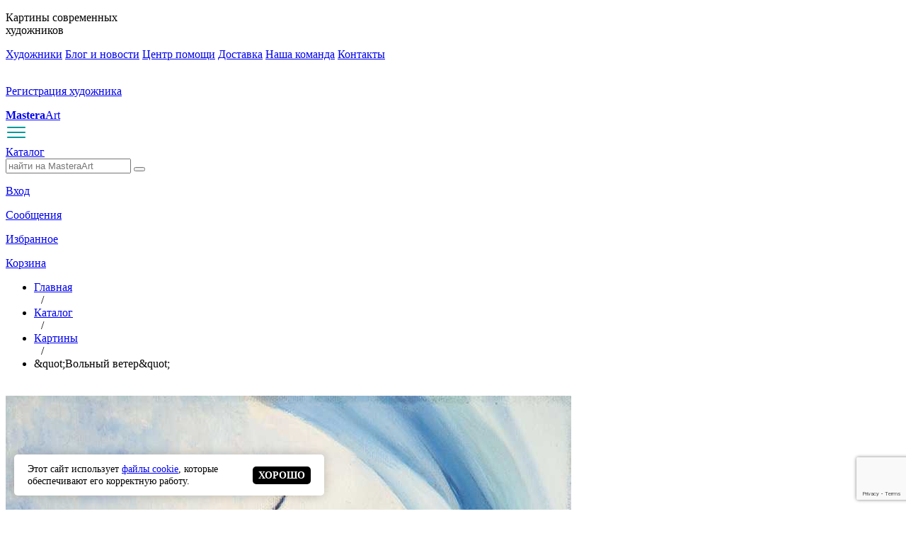

--- FILE ---
content_type: text/html; charset=UTF-8
request_url: https://mastera.art/catalog/pictures/-volnyy-veter-77802
body_size: 42509
content:
<!DOCTYPE html>
<html lang="ru">

<head>

            <meta charset="utf-8">
        <meta name="viewport" content="width=device-width, initial-scale=1, shrink-to-fit=no">
        <meta name="author" content="">
        <meta http-equiv="X-UA-Compatible" content="ie=edge">
        <title>Картина   &quot;Вольный ветер&quot; художника Инна Овчарук |  интернет магазин живописи Mastera.art </title> <!-- Отображение заголовка страницы -->
        <meta http-equiv="Content-Type" content="text/html; charset=UTF-8"/>
        <meta name="description" content="Картину  &amp;quot;Вольный ветер&amp;quot;  художника Инна Овчарук купить в интернет магазине живописи Мастера Арт. Доставка по Москве и России. Скидки и распродажи. Более 12 000 лучших картин онлайн и 1000 художников и  на Mastera Art Gallery" />
        <link rel="canonical" href="/catalog/pictures/-volnyy-veter-77802"/>


        <script type="text/javascript" data-skip-moving="true">(function(w, d, n) {var cl = "bx-core";var ht = d.documentElement;var htc = ht ? ht.className : undefined;if (htc === undefined || htc.indexOf(cl) !== -1){return;}var ua = n.userAgent;if (/(iPad;)|(iPhone;)/i.test(ua)){cl += " bx-ios";}else if (/Windows/i.test(ua)){cl += ' bx-win';}else if (/Macintosh/i.test(ua)){cl += " bx-mac";}else if (/Linux/i.test(ua) && !/Android/i.test(ua)){cl += " bx-linux";}else if (/Android/i.test(ua)){cl += " bx-android";}cl += (/(ipad|iphone|android|mobile|touch)/i.test(ua) ? " bx-touch" : " bx-no-touch");cl += w.devicePixelRatio && w.devicePixelRatio >= 2? " bx-retina": " bx-no-retina";var ieVersion = -1;if (/AppleWebKit/.test(ua)){cl += " bx-chrome";}else if (/Opera/.test(ua)){cl += " bx-opera";}else if (/Firefox/.test(ua)){cl += " bx-firefox";}ht.className = htc ? htc + " " + cl : cl;})(window, document, navigator);</script>


<link href="/bitrix/js/burlakastudio.realcommenter/css/talk_form.min.css?1694774311261" type="text/css"  rel="stylesheet" />
<link href="/bitrix/cache/css/s1/masteraart/page_de2d44c10df481dd2ca2d3fcd02a6247/page_de2d44c10df481dd2ca2d3fcd02a6247_v1.css?175914221291587" type="text/css"  rel="stylesheet" />
<link href="/bitrix/cache/css/s1/masteraart/template_f36d01f137ea69b486c11f60f2de5abc/template_f36d01f137ea69b486c11f60f2de5abc_v1.css?175888224281840" type="text/css"  data-template-style="true" rel="stylesheet" />
        






<link rel="stylesheet" href="https://fonts.googleapis.com/css?family=Open+Sans:400,700&subset=latin,cyrillic">

        
        
    <svg xmlns="http://www.w3.org/2000/svg" style="display: none;">
        <symbol id="check-circle-fill" fill="currentColor" viewBox="0 0 16 16">
            <path d="M16 8A8 8 0 1 1 0 8a8 8 0 0 1 16 0zm-3.97-3.03a.75.75 0 0 0-1.08.022L7.477 9.417 5.384 7.323a.75.75 0 0 0-1.06 1.06L6.97 11.03a.75.75 0 0 0 1.079-.02l3.992-4.99a.75.75 0 0 0-.01-1.05z"/>
        </symbol>
        <symbol id="info-fill" fill="currentColor" viewBox="0 0 16 16">
            <path d="M8 16A8 8 0 1 0 8 0a8 8 0 0 0 0 16zm.93-9.412-1 4.705c-.07.34.029.533.304.533.194 0 .487-.07.686-.246l-.088.416c-.287.346-.92.598-1.465.598-.703 0-1.002-.422-.808-1.319l.738-3.468c.064-.293.006-.399-.287-.47l-.451-.081.082-.381 2.29-.287zM8 5.5a1 1 0 1 1 0-2 1 1 0 0 1 0 2z"/>
        </symbol>
        <symbol id="exclamation-triangle-fill" fill="currentColor" viewBox="0 0 16 16">
            <path d="M8.982 1.566a1.13 1.13 0 0 0-1.96 0L.165 13.233c-.457.778.091 1.767.98 1.767h13.713c.889 0 1.438-.99.98-1.767L8.982 1.566zM8 5c.535 0 .954.462.9.995l-.35 3.507a.552.552 0 0 1-1.1 0L7.1 5.995A.905.905 0 0 1 8 5zm.002 6a1 1 0 1 1 0 2 1 1 0 0 1 0-2z"/>
        </symbol>
    </svg>

    <meta name="google-site-verification" content="9ipv_fGfbHbQF9VbIsamIZlob43MwdVBmuoyeA3RrNc"/>
    <!-- Yandex.Metrika counter -->
        <noscript>
        <div><img src="https://mc.yandex.ru/watch/93695051" style="position:absolute; left:-9999px;" alt=""/></div>
    </noscript>
    <!-- /Yandex.Metrika counter -->
<meta name="yandex-verification" content="317d13e3571b77ba" />


    <!-- Google tag (gtag.js) -->
        </head>


<body id="page-top">

<div id="panel"><!-- Отображение панели администратора -->
    </div>







<header class="header_vue">

    
<div class="vue_wrap_header">
    <div class="header_top_string">
                    <div class="header_top_string_title">
                <p>Картины современных <br> художников</p>
            </div>
                






	
	<div class="vue_block_menu_top">

						<a  href="/authors/list.php">Художники</a>
				
						<a  href="/blog/main_blog.php">Блог и новости</a>
				
						<a  href="/info/">Центр помощи</a>
				
						<a  href="/info/sposoby-dostavki">Доставка</a>
				
						<a  href="/nasha-komanda/">Наша команда</a>
				
						<a  href="/info/kontakty/">Контакты</a>
				
	</div>



         




        <div class="header_top_string_btn_wrap">
                            <a href="/reg-shop.php">
                    <div class="header_top_string_btn">
                        <img src="/images/dest/icon_men.svg" alt="icon">
                        <p>Регистрация художника</p>
                    </div>
                </a>
            
        </div>

    </div>
</div>





















    <div id="fix_header">
        <div class="vue_wrap_header ">
                    

<div class="main_header_string">


    <div class="header_logo_wrap">
        <a href="/" class="vue_logo">
            <b>Mastera</b>Art        </a>
    </div>


    


    <div class="btn_menu_main_header__wrap">
        <div class="btn_menu_main_header">
            <div id="btn_h_18" class="btn_icon_menu_2">
                <img src="/local/templates/masteraart/img/menu.svg" alt="icon">
            </div>
            <div class="link_catalog__btn_wrap">
                <a href="/catalog/">Каталог</a>
            </div>
        </div>
        <div id="wrap_z_11" data-count="0" class="catalog_menu_header_wrap">
        </div>
    </div>




    <!--vue_wrap_input-->

        <div class="smart_header_search">
            <form id="search_string" class="search_string" action="/search/">
                <input id="input_search_string" name="q" type="text" placeholder="найти на MasteraArt">
                <button class="button_vue_search" type="submit">
                    <span class="vue_btn_catalog_in_header_icon vue_icon_search"></span>
                </button>
                <div class="string_block_help_wrap" id="string_block_help_wrap">

                </div>
            </form>
        </div>



    <div class="header_main_icon_block">


        
            <div class="wrap_icon">

                <a href="#inline2" class="inline2">

                    <span class="vue_btn_catalog_in_header_icon vue_icon_face_geen"></span>
                </a>

                <a href="#inline2" class="inline2">
                    <p class="vue_icon_text">Вход</p>
                </a>

            </div>
                            <div class="wrap_icon">
                <a href="#inline2" class="inline2">
                    <span class="vue_btn_catalog_in_header_icon vue_icon_mess"></span>
                </a>
                <a href="#inline2" class="inline2">
                    <p class="vue_icon_text">Сообщения</p>
                </a>
            </div>

        
        
<!--<button class="add-to-cart-btn">обновить!!!!!!!</button>


   <div class="header-cart-count"></div>
   <div class="header-fav-count"></div>-->

<div class="flex_icon_header">
    <div class="wrap_icon icon_header_mr_20">
        <a href="/favorites.php">
            <span class="vue_btn_catalog_in_header_icon vue_icon_hard"></span>
            <div style="display:none;" id="CountCardFav" class="vue_icon_num vue_icon_num_color header-fav-count"
                 data-basket="1" data-delay="1"></div>
            <a href="/favorites.php">
                <p class="vue_icon_text">Избранное</p>
            </a>

        </a>
    </div>

    <div class="wrap_icon">
        <a href="/cart/">
            <span class="vue_btn_catalog_in_header_icon vue_icon_card"></span>

            <div style="display:none;" id="CountCard" class="vue_icon_num vue_icon_num_color header-cart-count"
                 data-basket="1"></div>

            <a href="/cart/">
                <p class="vue_icon_text">Корзина</p>
            </a>
        </a>
    </div>
</div>
















    </div>
</div>
























        </div>
    </div>


    

            <div class="vue_wrap_header">
            
<ul class="breadcrumb_v2" itemscope itemtype="https://schema.org/BreadcrumbList">
    <li itemprop="itemListElement" itemscope itemtype="https://schema.org/ListItem">
        <a href="/" itemprop="item">
            <span itemprop="name">Главная</span>
        </a>
        <meta itemprop="position" content="1" />
    </li>

            <span style="margin-left: 10px"> /</span>

                            <li itemprop="itemListElement" itemscope itemtype="https://schema.org/ListItem">
                <a href="/catalog" itemprop="item">
                    <span itemprop="name">Каталог</span>
                </a>
                <meta itemprop="position" content="2" />
            </li>
                    <span style="margin-left: 10px"> /</span>

                            <li itemprop="itemListElement" itemscope itemtype="https://schema.org/ListItem">
                <a href="/catalog/pictures" itemprop="item">
                    <span itemprop="name"> Картины</span>
                </a>
                <meta itemprop="position" content="3" />
            </li>
                    <span style="margin-left: 10px"> /</span>

                            <li class="breadcrumb_active" itemprop="itemListElement" itemscope itemtype="https://schema.org/ListItem">
                <span itemprop="name"> &amp;quot;Вольный ветер&amp;quot;</span>
                <meta itemprop="position" content="4" />
            </li>
            </ul>
        </div>
        </header>
<div class="main">
    











<div style="padding: 20px 0" class="wrap_grey">
    <div class="wrapper_catalog">
        <div class="wrapper_card">


            <div class="card_left_part">
                <!-- Swiper CSS -->
<link rel="stylesheet" href="https://cdn.jsdelivr.net/npm/swiper@11/swiper-bundle.min.css">
<!-- Fancybox CSS -->
<link rel="stylesheet" href="https://cdn.jsdelivr.net/npm/@fancyapps/ui@5.0/dist/fancybox/fancybox.css">


<div class="gallery-container">
    <div class="swiper swiper-thumbnail">
        <div class="swiper-wrapper">


            <div class="swiper-slide"><img src="/upload/iblock/bb4/2x32n7wv2h5byyklpd99968kjic2cou1.jpg"></div>

                                                <div class="swiper-slide"><img src="/upload/iblock/1ce/522s7q02exs9p896wp6rbgdtg1pw6j69.jpg"></div>
                            

                        
        </div>
    </div>

    <div class="swiper swiper-main">
        <div class="swiper-wrapper">


            <div class="swiper-slide">
                <a data-fancybox="gallery" data-src="/upload/iblock/bb4/2x32n7wv2h5byyklpd99968kjic2cou1.jpg">
                    <div class="swiper-main_img_wrap">
                        <img class="swiper-main_img" src="/upload/iblock/bb4/2x32n7wv2h5byyklpd99968kjic2cou1.jpg">
                    </div>
                </a>
            </div>


                                                <div class="swiper-slide">
                        <a data-fancybox="gallery" data-src="/upload/iblock/1ce/522s7q02exs9p896wp6rbgdtg1pw6j69.jpg">
                            <div class="swiper-main_img_wrap">
                                <img class="swiper-main_img" src="/upload/iblock/1ce/522s7q02exs9p896wp6rbgdtg1pw6j69.jpg">
                            </div>
                        </a>
                    </div>
                            

            

            
        </div>

        <!-- Стрелки навигации -->
        <div class="swiper-button-prev"></div>
        <div class="swiper-button-next"></div>
    </div>
</div>

<!-- JS-библиотеки -->












            </div>

            <div class="card_right_part ">
                <div class="properties_part">
                    <a href="/inna-ovcharuk_56366a">
                        <p>Инна Овчарук</p>
                    </a>
                </div>


                
    

    <div class="tag_items_v2">
                    <div class="tag_item_v2">
                <a href="/tags/more">море</a>
            </div>
                    <div class="tag_item_v2">
                <a href="/tags/veter">ветер</a>
            </div>
                    <div class="tag_item_v2">
                <a href="/tags/lodka">лодка</a>
            </div>
                    <div class="tag_item_v2">
                <a href="/search/?q=флаг">флаг</a>
            </div>
                    <div class="tag_item_v2">
                <a href="/search/?q=чайка">чайка</a>
            </div>
            </div>












                    <div class="delay_wrap">

        <img
                data-btn="1"
                data-id="77802"
                class=" delay_btn"
                src="/images/favorite_border.svg"
                alt=""
        >

        <img
                data-btn="2"
                data-id="77802"
                class="delay_none delay_btn"
                src="/local/components/products/product_card/templates/images/dest/red_head.svg"
                alt=""
        >

    </div>




































    <div class="product_purchase_block margin-top">
        <div class="card_prise">
            <div class="now_prise_wrap">
                <p class="now_prise"><span>12000 &#x20BD;</span></p>
                            </div>
        </div>

        <div class="product_purchase_btn margin-top">

                            <button data-id="77802" id="btn_add_product_in_card" class="card_main_button add_product_in_card"
                        type="button">
                    В корзину                </button>
                <a id="btn_in_card_ok" style="display:none;" href="/cart/" class="card_main_button" type="button">
                    Товар в корзине, посмотреть                </a>
            
        </div>

    </div>

























<div class="btn_catalog_block_wrap">
    <a href="#inline" data-modaal-type="inline" data-width-type="300" data-modaal-animation="fade" class="modaal">
      <div class="btn_catalog_block">
         <p> Заказать в один клик</p>
      </div>
    </a>

</div>










<div id="inline" style="display:none;">
    <div class="wrap_form_by">
        <div class="form_by_header">
            Заказать в один клик
        </div>


        <form id="form_by" class="form_by" action="">
            <input name="g_captcha" class="g_captcha" type='hidden'>
            <input name="PRODUCTS" value='[{"ID":77802,"LiNK":"https:\/\/mastera.art\/bitrix\/admin\/iblock_element_edit.php?IBLOCK_ID=7&type=catalogs&ID=77802find_section_section=345","NAME":" &amp;quot;Вольный ветер&amp;quot;"}]'  type='hidden'>
            <input name="LINK" value="http://mastera.art:443/catalog/pictures/-volnyy-veter-77802"  type='hidden'>
            <input name="NAME" class="form_by_input" type="text" placeholder="Ваше имя*"  value="">
            <input name="CITY" class="form_by_input" type="text" placeholder="Ваш город"  value="">
            <input name="PERSONAL_PHONE" class="form_by_input" type="text" placeholder="Ваш номер телефона" value="" >
            <input NAME="EMAIL" class="form_by_input" type="text" placeholder="Ваша почта (не обязательно)" value="">
            <textarea name="ERROR_DESCRIPTION" placeholder="Ваш комментарий (не обязательно)"
                      class="form_by_textarea"></textarea>

            <div class="form_by_text">
                <div class="checkbox-wrapper-27">
                    <label class="checkbox">
                        <input name="CHECKBOX" type="checkbox" checked>
                        <span class="checkbox__icon"></span>
                    </label>
                </div>
                <p>Согласие на <a href="/">обработку данных</a> и <a href="/">принятие оферты.</a></p>
            </div>

            <div class="form_by_text">
                <p>С вами свяжется менеджер для обсуждения деталей заказа. Возможна оплата при получении. </p>
            </div>
            <p id="support_text_error" class="text_danger"></p>


            <button id="form_by_submit" type="button">
                Отправить заказ
            </button>


        </form>

        <div class="form_by form_by_ok" id="support_text_success">
                <p>Ваш заказ успешно отправлен, менеджер скоро свяжется с Вами.  </p>
        </div>


    </div>

</div>






















                <div class="card_info_block">
                    <div class="btn_info_card">
                        <div @click="accordion" class="btn_info_card_wrap">
                            <span ref="btn" class="rt78"></span>
                            <p>
                                Оплата работы любым удобным способом
                            </p>
                        </div>
                        <div v-show="show" class="btn_info_card_text">
                            <p>
                                <b>Оплата напрямую художнику:</b><br>
                                Оплатить можно картой, переводом или другим удобным способом напрямую художнику — без посредников.
                                Все детали оплаты согласуются индивидуально после оформления заказа.

                                <br><b>Оплата на сайте с гарантией возврата средств:</b><br>
                                Оплата проходит через защищённый сервис онлайн-платежей. Транзакция шифруется, данные не передаются третьим лицам.
                                Продавец получает деньги только после вашего подтверждения получения работы.
                                Это безопасно и надёжно!

                            </p>
                            <p class="close_qw">Закрыть подсказку</p>
                        </div>
                    </div>
                    <div class="btn_info_card">
                        <div @click="accordion" class="btn_info_card_wrap">
                            <span ref="btn" class="rt78"></span>
                            <p>Доставка. Отправка художником — от 1 дня.
                            </p>
                        </div>
                        <div v-show="show" class="btn_info_card_text">
                            <p>Гарантированная доставка по России и СНГ — 2–7 дней, по миру — 1–3 недели.
                                Надёжная упаковка и возможность выбрать удобный для вас сервис доставки.
                                После отправки мы сообщаем все детали, ссылку и трек-номер для отслеживания.
                                Это удобно!
                            </p>

                            <p class="close_qw">Закрыть подсказку</p>
                        </div>
                    </div>

                </div>


                <h1 class="card_h1 margin-top">  "Вольный ветер"</h1>

                                                
                <div class="properties_part">
                    

                    <p class="properties_margin"><b>Артикул: 77-802 </b></p>
                    <p class="properties_margin"> 23x30x1 см.</p>
                    <p class="properties_margin">

                        Маслом, Холст
                    </p>
                    <p class="properties_margin">Товар готов </p>
                </div>
                
                                        <div class="block_detail_text margin-top">
                        <p>Картина написана по спонтанному рисунку.</p>
                    </div>
                                    


                    <div class="wrap_delivery_card margin-top">
        <div class="delivery_card">
            <div class="delivery_card_city">
                <p>Город отправки: </p>
                <!--'start_frame_cache_m17iPT'-->    <span class="tfl__link-container">
        <span class="tfl__link-label">Ваш город</span><span>
            <a href="#"
               data-location-id="0000011327"
               data-location-code="0000011327"
               class=" tfl__link"
            >США</a>
        </span>
    </span>
<!--'end_frame_cache_m17iPT'--><!--'start_frame_cache_sicJiU'--><style>
    .tfl-popup {
        border-radius: 0px;
        width: 700px;
        max-height: 512px;
        padding-top: 30px;
        padding-bottom: 30px;
        padding-left: 30px;
        padding-right: 30px;
    }

    .tfl-define-popup {
        border-radius: 5px;
    }

    .tfl-define-popup__main {
        color: #ffffff;
        background-color: #2b7de0;
    }

    .tfl-define-popup__main:hover {
        color: #000000;
        background-color: #468de4;
    }

    .tfl-define-popup__second {
        color: #337ab7;
        background-color: #f5f5f5;
    }

    .tfl-define-popup__second:hover {
        color: #039be5;
        background-color: #f5f5f5;
    }

    .tfl-popup__title {
        font-size: 25px;
        }

    .tfl-popup .tfl-popup__search {
        margin-top: 26px;
        margin-bottom: 15px;
    }

    .tfl-popup .tfl-popup__search-input {
        font-size: 15px;
        }

    .tfl-popup > .tfl-popup__close {
        width: 40px;
        height: 40px;
        top: 20px;
        right: 20px;
        z-index: 9;
    }

    .tfl-popup > .tfl-popup__close:before, .tfl-popup > .tfl-popup__close:after {
        width: 2px;
        height: 20px;
    }

    .tfl-popup__location-link {
        font-size: 14px;
        }

    .tfl-popup__nofound-mess-show {
        }

    .tfl-define-popup {
        padding-top: 30px;
        padding-bottom: 10px;
        padding-left: 20px;
        padding-right: 20px;
        }

    .tfl-define-popup__text {
        padding-bottom: 10px;
        font-size: 14px;
    }

    .tfl-define-popup__buttons {
        font-size: 12px;
        grid-template-columns: repeat(2, calc(50% - 5px));
        grid-gap: 10px;
    }

    .tfl-define-popup__desktop {
        width: 240px;
    }

    .tfl-popup .tfl-popup__search-input {
        background-image:
                linear-gradient(to top, #1f2949 2px, rgba(255, 86, 5, 0) 2px),
                linear-gradient(to top, rgb(189, 189, 189) 1px, rgba(189, 189, 189, 0) 1px);
    }

    @media screen and (max-width: 767px) {
        .tfl-popup {
            width: 100%;
            height: 100%;
            top: 50%;
            border-radius: 0;
            z-index: 9999999;
            /* grid-template-rows: auto auto minmax(50%, max-content);*/
            grid-template-rows: auto auto minmax(50%, 1fr);
            grid-template-columns: 100%;
            padding-top: 30px;
            padding-bottom: 30px;
            padding-left: 30px;
            padding-right: 30px;
            max-height: 100%;
        }

        .tfl-popup.tfl-popup_loaded {
            top: 50%;
        }

        .tfl-popup.tfl-popup_loading {
            height: 100%;
        }

        .tfl-popup__container {
            height: 100%;
        }

        .tfl-popup .tfl-popup__search {
            margin-top: 26px;
            margin-bottom: 15px;
        }

        .tfl-popup > .tfl-popup__close {
            width: 40px;
            height: 40px;
            top: 20px;
            right: 20px;
        }

        .tfl-popup > .tfl-popup__close:before, .tfl-popup > .tfl-popup__close:after {
            width: 2px;
            height: 20px;
        }

        .tfl-popup__with-locations.tfl-popup__with-defaults.tfl-popup__with-locations .tfl-popup__container,
        .tfl-popup__with-locations.tfl-popup__with-defaults .tfl-popup__container {
            grid-template-columns: 1fr;
            grid-template-rows: auto 1fr;
        }

        .tfl-popup__scroll-container + .tfl-popup__scroll-container {
            padding-left: 0;
        }

        .tfl-popup__with-defaults .tfl-popup__defaults {
            margin-bottom: 1rem;
            height: auto;
        }

        .tfl-popup .tfl-popup__search-input {
            max-width: none;
            width: 100%;
        }

        .tfl-popup__list {
            width: 100%;
        }

        .tfl-popup__title {
            font-size: 22px;
        }

        .tfl-popup .tfl-popup__search-input {
            font-size: 14px;
        }

        .tfl-popup__location-link {
            font-size: 13px;
        }

        .tfl-body-freeze {
            margin-right: 0;
        }

        .tfl-define-popup {
            padding-top: 30px;
            padding-bottom: 10px;
            padding-left: 20px;
            padding-right: 20px;
        }

        .tfl-define-popup__text {
            font-size: 14px;
            padding-bottom: 10px;
        }

        .tfl-define-popup__buttons {
            font-size: 12px;
            grid-template-columns: repeat(2, calc(50% - 5px));
            grid-gap: 10px;
        }

        .tfl-popup .tfl-popup__search-input {
            background-image:
                    linear-gradient(to top, #1f2949 2px, rgba(255, 86, 5, 0) 2px),
                    linear-gradient(to top, rgb(189, 189, 189) 1px, rgba(189, 189, 189, 0) 1px);
        }
    }
</style>    <div class="tfl-popup-overlay" style="display:none;">
        <div class="tfl-popup favorites-under-search">
            <div class="tfl-popup__close tfl-popup__close_list"></div>
            <div class="tfl-popup__title-container">
                                    <div class="tfl-popup__title">Укажите свой город</span></div>
                            </div>

            <div class="tfl-popup__search-wrapper">
                                <div class="tfl-popup__search">
                    <input
                            type="text"
                            autocomplete="off"
                            name="search"
                            placeholder="Начните вводить название города"
                            class="tfl-popup__search-input">
                    <a href="#" class="tfl-popup__clear-field">
                        <span class="tfl-popup__close"></span>
                    </a>
                    <div class="tfl-popup__search-icon">
                        <svg width="17" height="17" viewBox="0 0 17 17" aria-hidden="true">
                            <path class="cls-1"
                                  d="M16.709,16.719a1,1,0,0,1-1.412,0l-3.256-3.287A7.475,7.475,0,1,1,15,7.5a7.433,7.433,0,0,1-1.549,4.518l3.258,3.289A1,1,0,0,1,16.709,16.719ZM7.5,2A5.5,5.5,0,1,0,13,7.5,5.5,5.5,0,0,0,7.5,2Z"></path>
                        </svg>
                    </div>
                </div>

                        <div class="tfl-popup__scroll-container tfl-popup__defaults">
            <ul class="tfl-popup__list"></ul>
        </div>            </div>

            <div class="tfl-popup__container">
                
                <div class="tfl-popup__scroll-container tfl-popup__locations">
                    <ul class="tfl-popup__list"></ul>
                    <div class="tfl-popup__nofound-mess">Населенного пункта по вашим критериям не найдено :(</div>
                </div>

                            </div>
        </div>
        <div class="tfl-popup-overlay__loader">
            <div class="tfl-popup-overlay__circle"></div>
            <div class="tfl-popup-overlay__circle"></div>
            <div class="tfl-popup-overlay__circle"></div>
        </div>
    </div>
    <div class="tfl-define-popup" style="display:none;">
        <div class="tfl-define-popup__text">Ваш город <b>США</b>?</div>
        <div class="tfl-popup__close"></div>
        <div class="tfl-define-popup__buttons"
             style="border-radius: 0 0 5px 5px">
                            <a href="#"
                   class="tfl-define-popup__button tfl-define-popup__main tfl-define-popup__yes">Да</a>
                <a href="#"
                   class="tfl-define-popup__button tfl-define-popup__second tfl-define-popup__list">Изменить</a>
                    </div>
    </div>
    <!--'end_frame_cache_sicJiU'-->            </div>
           


          
          

         

          
          
        </div>
    </div>

       
      


                    
                            </div>
        </div>
    </div>


        <div class="faq_block_wrap">
        <div class="wrapper_catalog faq_block">
            <div class="faq_block_title">
                <h6>   Часто задаваемые                     <br>
                    вопросы (FAQ)                </h6>
            </div>
            <div class="faq_block_q">
                                    <div class="faq_block_q_item">
                        <div class="faq_block_q_item_title">
                            <img src="/images/dest/arr_g.svg" alt="icon">
                            <p>Как купить работу?</p>
                        </div>
                        <div class="faq_block_q_item_text">
                            Вы можете оформить заказ через корзину и оплатить онлайн — при этом деньги резервируются на площадке и переводятся автору только после вашего подтверждения получения работы.<br>
 <br>
 <br>
 Либо выбрать «Заказать у автора в один клик» — с вами свяжется сам автор, и вы напрямую обсудите способ оплаты и условия доставки.<br>                        </div>
                    </div>
                                    <div class="faq_block_q_item">
                        <div class="faq_block_q_item_title">
                            <img src="/images/dest/arr_g.svg" alt="icon">
                            <p>Как происходит доставка и сколько она стоит?</p>
                        </div>
                        <div class="faq_block_q_item_text">
                            Мы доставляем работы по Москве, всей России и за рубеж.<br>
 Доставка осуществляется за счёт покупателя, если не указано иначе.<br>
 Авторы могут предложить бесплатную доставку — эта информация отображается в карточке работы.<br>
 Стоимость доставки рассчитывается автоматически в корзине, а при прямом заказе согласуется с автором.<br>
 Для крупногабаритных скульптур и картин может использоваться обрешётка для безопасной перевозки.<br>                        </div>
                    </div>
                                    <div class="faq_block_q_item">
                        <div class="faq_block_q_item_title">
                            <img src="/images/dest/arr_g.svg" alt="icon">
                            <p>Что происходит после оплаты?</p>
                        </div>
                        <div class="faq_block_q_item_text">
                            <ul>
	<li>При оплате на сайте или заказе в один клик у автора напрямую вы получаете подтверждение заказа с его номером.<br>
	 С вами связываются для уточнения деталей через выбранный вами способ связи — WhatsApp, телефон или e-mail.<br>
	 Автор готовит работу к отправке, уточняется удобный способ доставки и время, передаются контакты для связи.<br>
	 В дальнейшем вы получаете уведомления о движении заказа.<br>
	(При оплате заказа на сайте после вашего подтверждения приёма работа считается принятой, и оплата переводится художнику).</li>
</ul>                        </div>
                    </div>
                                    <div class="faq_block_q_item">
                        <div class="faq_block_q_item_title">
                            <img src="/images/dest/arr_g.svg" alt="icon">
                            <p>Можно ли вернуть работу?</p>
                        </div>
                        <div class="faq_block_q_item_text">
                            Если вы оплатили картину онлайн, возврат возможен до момента принятия, если не указано иначе — авторы могут устанавливать индивидуальные условия возврата на любой стадии заказа. Мы вернём оплату за вычетом доставки туда и обратно.  
При прямом заказе условия возврата вы обсуждаете с автором.                        </div>
                    </div>
                                    <div class="faq_block_q_item">
                        <div class="faq_block_q_item_title">
                            <img src="/images/dest/arr_g.svg" alt="icon">
                            <p>Что значит в описании работы "Товар готов", "Товар для примера" и "Товар под заказ"?</p>
                        </div>
                        <div class="faq_block_q_item_text">
                            <ul>
	<li>
	<p>
 <b>Товар готов</b> — товар, который уже изготовлен автором и готов к отправке после оформления заказа покупателем;
	</p>
 </li>
	<li>
	<p>
	</p>
	<blockquote>
		 Этот товар можно как <i>оплатить сразу</i>,  так и отправить <i>Заказ в один клик</i>
	</blockquote>
	<p>
	</p>
 </li>
	<li>
	<p>
 <b>Для примера</b> — товар, который был когда-либо создан автором, но в данный момент его нет в наличии. Эта работа может быть изготовлена повторно. По данному товару покупатель может ознакомиться с техникой работы, её нюансами и т. д.  <i>(</i><i>Нажмите кнопку "Заказать в один клик")</i>
	</p>
 </li>
	<li>
	<p>
	</p>
	<blockquote>
		 Автору перед отправкой заказа понадобится время на его изготовление. Обратите внимание, что готовая работа может незначительно отличаться от той, которая изображена на промофото товара;
	</blockquote>
	<p>
	</p>
 </li>
	<li>
	<p>
 <b>Товар под заказ</b> — художник принимает заказ на изготовление подобной работы. Это может быть копия известной работы, портрет на заказ или изготовление работы на Ваших условиях. Обратите внимание, что готовая работа может отличаться от той, которая изображена на промофото товара.   (<i>Нажмите кнопку "Заказать в один клик"</i>)
	</p>
 </li>
	<li>
	<p>
	</p>
	<blockquote>
		 Отправьте заказ в один клик кратко описав задачу. С Вами свяжется автор работы и Вы сможете уточнить все детали заказа.
	</blockquote>
	<p>
	</p>
 </li>
</ul>                        </div>
                    </div>
                                    <div class="faq_block_q_item">
                        <div class="faq_block_q_item_title">
                            <img src="/images/dest/arr_g.svg" alt="icon">
                            <p>.Какие способы оплаты доступны?</p>
                        </div>
                        <div class="faq_block_q_item_text">
                            На сайте — безопасная онлайн-оплата банковской картой.<br>
 При заказе напрямую — вы с автором сами выбираете удобный способ оплаты.<br>                        </div>
                    </div>
                
            </div>
        </div>
    </div>
























    <div class="wrapper_catalog">
        
    <div class="wrapper_recommendations">
        <div class="picture__title">
            <a href="/inna-ovcharuk_56366a" class="picture__title_link ">
                Другие работы этого магазина:
            </a>
        </div>
        <div class="block_recommendation">

                            <div class="element_recommendation">
                    <a class="rec_elements_link" href="/catalog/pictures/vechereet-75084">
                        <div class="rec_elements">
                            <div class="element_recommendation_img_block">
                                <img src="/upload/iblock/81d/stwy7382qq18q0vso432abok2v42975c.jpg" alt="Вечереет">
                            </div>

                            <p class="name_element">Вечереет </p>
                            <p class="price_element">200 000 ₽</p>

                        </div>
                    </a>
                </div>
                            <div class="element_recommendation">
                    <a class="rec_elements_link" href="/catalog/pictures/gorod-75097">
                        <div class="rec_elements">
                            <div class="element_recommendation_img_block">
                                <img src="/upload/iblock/045/m74nysf4653rknzgejs95kxq77e21q7m.jpg" alt="Город">
                            </div>

                            <p class="name_element">Город </p>
                            <p class="price_element">68 000 ₽</p>

                        </div>
                    </a>
                </div>
                            <div class="element_recommendation">
                    <a class="rec_elements_link" href="/catalog/pictures/flamingo-75098">
                        <div class="rec_elements">
                            <div class="element_recommendation_img_block">
                                <img src="/upload/iblock/576/9einnouqndhuaofqifl3yc7s2db0d4vw.jpg" alt="Фламинго">
                            </div>

                            <p class="name_element">Фламинго </p>
                            <p class="price_element">149 000 ₽</p>

                        </div>
                    </a>
                </div>
                            <div class="element_recommendation">
                    <a class="rec_elements_link" href="/catalog/pictures/bitva-drakona-s-feniksom-76829">
                        <div class="rec_elements">
                            <div class="element_recommendation_img_block">
                                <img src="/upload/iblock/46a/7s3sou0dyqomqahk0fxquywp9th5ckco.jpg" alt=""Битва Дракона с Фениксом"">
                            </div>

                            <p class="name_element">"Битва Дракона с Фениксом" </p>
                            <p class="price_element">46 000 ₽</p>

                        </div>
                    </a>
                </div>
                            <div class="element_recommendation">
                    <a class="rec_elements_link" href="/catalog/pictures/voler-dlya-akul-76831">
                        <div class="rec_elements">
                            <div class="element_recommendation_img_block">
                                <img src="/upload/iblock/fa5/kn5kuq6ogeobo6e7y8gjhed9zynnsb71.jpg" alt=""Вольер для акул"">
                            </div>

                            <p class="name_element">"Вольер для акул" </p>
                            <p class="price_element">12 000 ₽</p>

                        </div>
                    </a>
                </div>
                            <div class="element_recommendation">
                    <a class="rec_elements_link" href="/catalog/pictures/belaya-beryeza-76840">
                        <div class="rec_elements">
                            <div class="element_recommendation_img_block">
                                <img src="/upload/iblock/2ae/5xpc3axcicyrseayaj9ztx7j0nbegggf.jpg" alt=""Белая берёза"">
                            </div>

                            <p class="name_element">"Белая берёза" </p>
                            <p class="price_element">33 000 ₽</p>

                        </div>
                    </a>
                </div>
                    </div>
    </div>




    </div>


    <div class="wrapper_catalog">

        <div class="wrapper_recommendations">
    <h2 class="picture__title">Вас также может заинтересовать:</h2>
    <div class="block_recommendation">
                    <div class="element_recommendation">
                <a class="rec_elements_link" href="/catalog/pictures/more-utro-77731">
                    <div class="rec_elements">
                        <div class="element_recommendation_img_block">
                            <img src="/upload/iblock/e84/j7ieh75ic02uo3ld62w1pjw041ooaoxj.jpg" alt="">
                        </div>

                        <p class="name_element">Море.Утро </p>
                        <p class="price_element">12 000 руб</p>

                    </div>
                </a>
            </div>
                    <div class="element_recommendation">
                <a class="rec_elements_link" href="/catalog/pictures/more-79512">
                    <div class="rec_elements">
                        <div class="element_recommendation_img_block">
                            <img src="/upload/iblock/f31/2ef6jmemd4lo9wh6psuyqlf1j5zn8j6k.png" alt="">
                        </div>

                        <p class="name_element">Море </p>
                        <p class="price_element">4 000 руб</p>

                    </div>
                </a>
            </div>
                    <div class="element_recommendation">
                <a class="rec_elements_link" href="/catalog/pictures/more-volnuetsya-plener-zhnataly-kholst-na-podramnike-piterskie-maslyanye-kraski-40kh70-2025-vyzyvaet_eQg5o97">
                    <div class="rec_elements">
                        <div class="element_recommendation_img_block">
                            <img src="/upload/iblock/d62/usymbyin7vv4nte64fv71ew9he6k7qn4.jpg" alt="">
                        </div>

                        <p class="name_element">Море волнуется.  </p>
                        <p class="price_element">15 000 руб</p>

                    </div>
                </a>
            </div>
                    <div class="element_recommendation">
                <a class="rec_elements_link" href="/catalog/pictures/naberezhnaya-more-77733">
                    <div class="rec_elements">
                        <div class="element_recommendation_img_block">
                            <img src="/upload/iblock/c73/vymm5a319gj1gws5w83z2em9bqj1qek5.jpg" alt="">
                        </div>

                        <p class="name_element">Набережная.море </p>
                        <p class="price_element">8 000 руб</p>

                    </div>
                </a>
            </div>
                    <div class="element_recommendation">
                <a class="rec_elements_link" href="/catalog/pictures/more-2006-90kh50-83728">
                    <div class="rec_elements">
                        <div class="element_recommendation_img_block">
                            <img src="/upload/iblock/a23/bro94ob8cqdd74t15uw3ikwp6h2xhpq9.jpg" alt="">
                        </div>

                        <p class="name_element">Море 2006 </p>
                        <p class="price_element">200 000 руб</p>

                    </div>
                </a>
            </div>
                    <div class="element_recommendation">
                <a class="rec_elements_link" href="/catalog/pictures/more-tam-79331">
                    <div class="rec_elements">
                        <div class="element_recommendation_img_block">
                            <img src="/upload/iblock/71f/f9lkby56rsvijl4ma56nn1a51flysr1r.jpg" alt="">
                        </div>

                        <p class="name_element">Море там </p>
                        <p class="price_element">50 000 руб</p>

                    </div>
                </a>
            </div>
                    <div class="element_recommendation">
                <a class="rec_elements_link" href="/catalog/pictures/morskoy-peyzazh-more-pered-grozoy-zhivopis-more-siniy-fioletovyy-79785">
                    <div class="rec_elements">
                        <div class="element_recommendation_img_block">
                            <img src="/upload/iblock/9f2/pbxm17esv4c8imb9qp1jw8ek13f0keoh.jpg" alt="">
                        </div>

                        <p class="name_element">Море Перед грозой. </p>
                        <p class="price_element">20 000 руб</p>

                    </div>
                </a>
            </div>
                    <div class="element_recommendation">
                <a class="rec_elements_link" href="/catalog/pictures/more-pered-grozoy-79964">
                    <div class="rec_elements">
                        <div class="element_recommendation_img_block">
                            <img src="/upload/iblock/520/nq9xausv8tybj2c453tkicy1hb8ktyyv.jpg" alt="">
                        </div>

                        <p class="name_element">Море перед грозой </p>
                        <p class="price_element">3 000 руб</p>

                    </div>
                </a>
            </div>
                    <div class="element_recommendation">
                <a class="rec_elements_link" href="/catalog/pictures/more-svetlana-zhavoronkova_467d02">
                    <div class="rec_elements">
                        <div class="element_recommendation_img_block">
                            <img src="/upload/iblock/8be/jtgfggnob7aw3xlm1tmmot3sw01aryi6.jpg" alt="">
                        </div>

                        <p class="name_element">Море </p>
                        <p class="price_element">7 900 руб</p>

                    </div>
                </a>
            </div>
                    <div class="element_recommendation">
                <a class="rec_elements_link" href="/catalog/pictures/more-nastasya-kachina_780429">
                    <div class="rec_elements">
                        <div class="element_recommendation_img_block">
                            <img src="/upload/iblock/65e/l5xle6gmigbu11i9583uxudh3uul32pp.jpg" alt="">
                        </div>

                        <p class="name_element">Море </p>
                        <p class="price_element">25 000 руб</p>

                    </div>
                </a>
            </div>
                    <div class="element_recommendation">
                <a class="rec_elements_link" href="/catalog/pictures/more-maslo-20-20-sm-101815">
                    <div class="rec_elements">
                        <div class="element_recommendation_img_block">
                            <img src="/upload/iblock/c98/kojvsng82ootd6a387yz8dvh7g0dkl9k.jpg" alt="">
                        </div>

                        <p class="name_element">Море, масло. 20*20 см </p>
                        <p class="price_element">4 000 руб</p>

                    </div>
                </a>
            </div>
                    <div class="element_recommendation">
                <a class="rec_elements_link" href="/catalog/pictures/more-s-oleandrami-79209">
                    <div class="rec_elements">
                        <div class="element_recommendation_img_block">
                            <img src="/upload/iblock/20f/nve31t5i218x0aiof1mkn3y77qggtn3p.jpg" alt="">
                        </div>

                        <p class="name_element">море с олеандрами </p>
                        <p class="price_element">14 000 руб</p>

                    </div>
                </a>
            </div>
        
    </div>

</div>

    </div>

    <div class="wrapper_catalog">

        

    </div>
    <div class="wrapper_catalog">
        <section class="tags_wrap">

    <h4>Посмотреть связанные поисковые запросы:</h4>


                    <div class="tag_items">
                            <div class="tag_item">
                    <a href="/tags/more">море</a>
                </div>
                            <div class="tag_item">
                    <a href="/tags/veter">ветер</a>
                </div>
                            <div class="tag_item">
                    <a href="/tags/lodka">лодка</a>
                </div>
                            <div class="tag_item">
                    <a href="/search/?q=флаг">флаг</a>
                </div>
                            <div class="tag_item">
                    <a href="/search/?q=чайка">чайка</a>
                </div>
                    </div>
    </section>    </div>


    


    

<script type="application/ld+json">
{
  "@context": "https://schema.org",
  "@type": "Product",
  "name": " &amp;amp;quot;Вольный ветер&amp;amp;quot;",
  "image": [
    "https://mastera.art/upload/iblock/bb4/2x32n7wv2h5byyklpd99968kjic2cou1.jpg"
  ],
  "description": "",
  "sku": "77802",
  "mpn": "77802",
  "brand": {
    "@type": "Brand",
    "name": "mastera.art"
  },
  "offers": {
    "@type": "Offer",
    "url": "https://mastera.art/catalog/pictures/-volnyy-veter-77802",
    "priceCurrency": "RUB",
    "price": "12000",
    "itemCondition": "https://schema.org/NewCondition",
    "availability": "https://schema.org/InStock"
  }
}
</script>





















    <div class="wrapper_catalog">
	<div class="wrapper_card">
		<div class="wrap_comments">
						  <div class="burlakastudio_realcommenter"
  data-talk-id="1"
  data-talk-url="/catalog/pictures/-volnyy-veter-77802"
  data-talk-hash="14114"
  id="itape"
  >
    		<header class="br_head">
			<h2>Комментарии </h2>
		</header>          <div
          class="br_comment"
                >
          
<div class="brn_add" data-new-comment="top">
	<div class="brna_form _ambushed" data-zero="top">
		<div class="brf_header"></div>
		<div class="brf_body">
			<div class="brfb_msg">
				<textarea autocomplete="off"></textarea>
				<em>Написать</em>
			</div>
		</div>
	</div>
</div>
        <div class="br_node"></div>
      </div>
      <div class="br_tree" id="itape_1">
      </div>
          </div>
    		</div>
	</div>	
</div>		

<div style="display:none;" itemscope itemtype="http://schema.org/Organization">
    <span itemprop="name">ООО «АРТ-ГРУПП»</span>
    <div itemprop="address" itemscope itemtype="http://schema.org/PostalAddress">
      <span itemprop="streetAddress">г. Москва, Большой Сухаревский пер., д.17, стр.2</span>
      <span itemprop="addressLocality">Москва</span>
      <span itemprop="addressRegion">Россия, Московская область</span>
      <span itemprop="postalCode">127051</span>
    </div>
    Phone: <span itemprop="telephone">+7 (499) 112-33-09</span>
    Email: <a href="mailto:info@mastera.art>" itemprop="email">info@mastera.art</a>
</div>
<div style="max-width:1360px; margin:15px auto; background:#fff;" class="wrapper_catalog container">
    <noscript id="seomodule-finish"></noscript>
</div>

    </div>
    </div>

    <footer class="footer">
        <script type="application/ld+json">
            {
                "@context": "http://www.schema.org",
                "@type": "Organization",
                "name": "Мастер Арт",
                "url": "https://mastera.art/",
                "logo": "https://mastera.art/images/logo.png",
                "address": {
                    "@type": "PostalAddress",
                    "streetAddress": "Большой Сухаревский пер., д.17, стр.2",
                    "addressLocality": "Москва,",
                    "addressRegion": "Московская область",
                    "postalCode": "127051",
                    "addressCountry": "Россия"
                },
                "contactPoint": {
                    "@type": "ContactPoint",
                    "telephone": "+7 (929) 511-11-30",
                    "contactType": "info@mastera.art"
                }
            }

        </script>
        <div class="wrapper_catalog ">
            <div class="footer_elements_wrap">

                <div class="footer_menu">
                    <h6>Купить</h6>
                    <div class="div___div"></div>
                    
<ul>





			<li><a href="/catalog/" class="selected">Каталог</a></li>
		




			<li><a href="/info/kratkij-gid-pokupatelyu">Памятка покупателю</a></li>
		




			<li><a href="/info/kak-kupit-tovar">Как купить товар</a></li>
		




			<li><a href="/info/sposoby-dostavki">Способы доставки</a></li>
		




			<li><a href="/question/">Помощь покупателю</a></li>
		


		
	











</ul>
                </div>
                <div class="footer_menu">
                    <h6>Продать</h6>
                    <div class="div___div"></div>
                    
<ul>





			<li><a href="/info/usloviya-sotrudnichestva">Условия сотрудничества</a></li>
		




			<li><a href="/info/pamyatka-pokupatelyu">Памятка продавцу</a></li>
		




			<li><a href="/info/kak-nachat-prodavat-na-mastera-art">Как начать продавать</a></li>
		




			<li><a href="/info/registratsiya-i-avtorizatsiya">Регистрация</a></li>
		




			<li><a href="/question/">Помощь автору</a></li>
		


		
	











</ul>
                </div>

                <div class="footer_menu">
                    <h6>Информация</h6>
                    <div class="div___div"></div>
                    
<ul>





			<li><a href="/info/kratkij-gid-pokupatelyu">О проекте</a></li>
		




			<li><a href="/blog/main_blog.php">Блог</a></li>
		




			<li><a href="/info/general_law">Правовая информация</a></li>
		




			<li><a href="/info/privacy-policy">Конфиденциальность</a></li>
		




			<li><a href="/info/">Центр помощи</a></li>
		




			<li><a href="/authors/list.php">Магазины</a></li>
		


		
	











</ul>
                </div>
                <div class="footer_menu">
                    <h6>Контакты</h6>
                    <div class="div___div"></div>
                    <ul>

                        <li><a class="footer_a_flex" href="#"> +7 (929) 511-11-30</a></li>

                        <li><a class="footer_a_flex" href="#"> info@mastera.art</a></li>

                        <li><a class="footer_a_flex" href="#"> г. Москва, Большой Сухаревский пер., д.17, стр.2</a></li>
                        <li class="wrap_icon_footer">


                            <a href="https://vk.com/macteraartgallery" target="_blank">
                                    <span class="vk d_icon_footer">
                            </a>

                            <a href="https://ru.pinterest.com/masteraartgallery/ " target="_blank">
                                    <span class="pinterest d_icon_footer">
                            </a>

                            <a href="https://www.youtube.com/channel/UCNq7wT_Igfk_qM8iCXv5o0A?app=desktop"
                               target="_blank">
                                    <span class="youtube d_icon_footer">
                            </a>


                        </li>

                    </ul>
                </div>

            </div>

        </div>
        <div class="footer_bottom">
            <div class="wrapper_catalog">
                <div class="footer_bottom_continer">
                    <div class="wrap_link_footer">
                        <!--
                         <a class="a_footer_bottom a_footer_bottom_grey" href="/privacy-policy/" target="_blank">Политика конфиденциальности</a>
                         <a class="a_footer_bottom a_footer_bottom_grey" href="/privacy-policy/" target="_blank">Условия использования</a>
                         <a class="a_footer_bottom a_footer_bottom_grey" href="/" target="_blank">Файлы coocis</a>
                         -->
                    </div>
                    <div class="wrap_link_footer_logo">
                        <div style="display: flex;">
                            <span style="margin-right: 0 !important;">©</span>
                           2018- 2026                            <a class="footer_logo" href="/"><b style="margin-left: 5px"> Mastera</b>
                                <div class="span_footer_logo">Art</div>
                            </a>
                        </div>

                        <div id="ans1" style="display: none; margin-top: 10px;">

                        </div>

                                            </div>
                </div>
            </div>
        </div>
    </footer>


<div style="display: none" id="m_home_menu">
    <div class="footer_mobile_menu">
        
<ul>





			<li><a href="/catalog/" class="selected">Каталог</a></li>
		


		
	











</ul>
    </div>
</div>


<div style="display: none" id="m_footer_catalog_menu">
    <div class="footer_mobile_menu">
        
		<ul class="modal_menu_top">>

												<li><a  href="/catalog/pictures" class="selected"><b> Картины </b> </a></li>
								
												<li><a  style="margin: 30px;"   href="/catalog/pictures/maslom">Жанр</a></li>
								
												<li><a   href="/catalog/pictures/maslom/landscape_art">Пейзажи</a></li>
								
												<li><a   href="/catalog/pictures/maslom/landscape_art/urban_landscape_a">Городской  пейзаж</a></li>
								
												<li><a   href="/catalog/pictures/maslom/landscape_art/natural_landscape">Природный пейзаж</a></li>
								
												<li><a   href="/catalog/pictures/maslom/landscape_art/mountain-landscape">Горный пейзаж</a></li>
								
												<li><a   href="/catalog/pictures/maslom/landscape_art/seascape-1">Морской пейзаж</a></li>
								
												<li><a   href="/catalog/pictures/maslom/landscape_art/crimean-landscape">Крымский пейзаж</a></li>
								
												<li><a   href="/catalog/pictures/maslom/landscape_art/selkiy-peyzazh">Сельский пейзаж</a></li>
								
												<li><a   href="/catalog/pictures/maslom/landscape_art/space_landscape">Космический пейзаж</a></li>
								
												<li><a   href="/catalog/pictures/maslom/landscape_art/industrial-landscape">Промышленный пейзаж</a></li>
								
												<li><a   href="/catalog/pictures/maslom/landscape_art/modern-landscape">Современный пейзаж</a></li>
								
												<li><a   href="/catalog/pictures/maslom/landscape_art/forest-landscape">Лесные пейзажи</a></li>
								
												<li><a   href="/catalog/pictures/maslom/landscape_art/fantasy_landscape">Фантастический пейзаж</a></li>
								
												<li><a   href="/catalog/pictures/maslom/landscape_art/water_landscape">Водный пейзаж</a></li>
								
												<li><a   href="/catalog/pictures/maslom/still_life_picture">натюрморты</a></li>
								
												<li><a   href="/catalog/pictures/maslom/still_life_picture/with-flowers">С цветами</a></li>
								
												<li><a   href="/catalog/pictures/maslom/still_life_picture/with_bagels">С баранками</a></li>
								
												<li><a   href="/catalog/pictures/maslom/still_life_picture/for_kitchen_mastera">Для кухни</a></li>
								
												<li><a   href="/catalog/pictures/maslom/still_life_picture/With_pancakes">С блинами</a></li>
								
												<li><a   href="/catalog/pictures/maslom/still_life_picture/bouquet">C букетом</a></li>
								
												<li><a   href="/catalog/pictures/maslom/still_life_picture/bottles">C бутылками</a></li>
								
												<li><a   href="/catalog/pictures/maslom/still_life_picture/a_vase">C вазой</a></li>
								
												<li><a   href="/catalog/pictures/maslom/still_life_picture/with_wine">C вином</a></li>
								
												<li><a   href="/catalog/pictures/maslom/still_life_picture/with_fruits">C фруктами</a></li>
								
												<li><a   href="/catalog/pictures/maslom/still_life_picture/with_game">C дичью</a></li>
								
												<li><a   href="/catalog/pictures/maslom/still_life_picture/with_a_mirror">C зеркалом</a></li>
								
												<li><a   href="/catalog/pictures/maslom/still_life_picture/with_a_book">C книгой</a></li>
								
												<li><a   href="/catalog/pictures/maslom/still_life_picture/with_coffee">C кофе</a></li>
								
												<li><a   href="/catalog/pictures/maslom/still_life_picture/with_jugs">C кувшинами</a></li>
								
												<li><a   href="/catalog/pictures/maslom/still_life_picture/With_vodka">C водкой</a></li>
								
												<li><a   href="/catalog/pictures/maslom/still_life_picture/with_vegetables">C овощами</a></li>
								
												<li><a   href="/catalog/pictures/maslom/still_life_picture/with_dishes">C посудой</a></li>
								
												<li><a   href="/catalog/pictures/maslom/flowers-picture-for-sale">с цветами</a></li>
								
												<li><a   href="/catalog/pictures/maslom/flowers-picture-for-sale/peonies">Пионы</a></li>
								
												<li><a   href="/catalog/pictures/maslom/flowers-picture-for-sale/lilac">Сирень</a></li>
								
												<li><a   href="/catalog/pictures/maslom/flowers-picture-for-sale/dandelions">Одуванчики</a></li>
								
												<li><a   href="/catalog/pictures/maslom/flowers-picture-for-sale/poppies">Маки</a></li>
								
												<li><a   href="/catalog/pictures/maslom/flowers-picture-for-sale/chamomile">Ромашки</a></li>
								
												<li><a   href="/catalog/pictures/maslom/flowers-picture-for-sale/lotuses">Лотосы</a></li>
								
												<li><a   href="/catalog/pictures/maslom/flowers-picture-for-sale/roses">Розы</a></li>
								
												<li><a   href="/catalog/pictures/maslom/flowers-picture-for-sale/cornflowers">Васильки</a></li>
								
												<li><a   href="/catalog/pictures/maslom/flowers-picture-for-sale/lavender">Лаванда</a></li>
								
												<li><a   href="/catalog/pictures/maslom/flowers-picture-for-sale/irises">Ирисы</a></li>
								
												<li><a   href="/catalog/pictures/maslom/flowers-picture-for-sale/orchids">Орхидеи</a></li>
								
												<li><a   href="/catalog/pictures/maslom/flowers-picture-for-sale/lilies_valley">Ландыши</a></li>
								
												<li><a   href="/catalog/pictures/maslom/flowers-picture-for-sale/magnolias">Магнолии</a></li>
								
												<li><a   href="/catalog/pictures/maslom/flowers-picture-for-sale/gladioli">Гладиолусы</a></li>
								
												<li><a   href="/catalog/pictures/maslom/flowers-picture-for-sale/water_lilies">Кувшинки</a></li>
								
												<li><a   href="/catalog/pictures/maslom/flowers-picture-for-sale/tulips">Тюльпаны</a></li>
								
												<li><a   href="/catalog/pictures/maslom/flowers-picture-for-sale/phloxes">Флоксы</a></li>
								
												<li><a   href="/catalog/pictures/maslom/flowers-picture-for-sale/pansies">Анютины глазки</a></li>
								
												<li><a   href="/catalog/pictures/maslom/flowers-picture-for-sale/sunflowers">Подсолнухи</a></li>
								
												<li><a   href="/catalog/pictures/maslom/flowers-picture-for-sale/cacti">Кактусы</a></li>
								
												<li><a   href="/catalog/pictures/maslom/flowers-picture-for-sale/daffodils">Нарциссы</a></li>
								
												<li><a   href="/catalog/pictures/maslom/flowers-picture-for-sale/lilies">Лилии</a></li>
								
												<li><a   href="/catalog/pictures/maslom/flowers-picture-for-sale/forget-me-nots">Незабудки</a></li>
								
												<li><a   href="/catalog/pictures/maslom/flowers-picture-for-sale/snowdrops">Подснежники</a></li>
								
												<li><a   href="/catalog/pictures/maslom/flowers-picture-for-sale/cyclamens">Цикламены</a></li>
								
												<li><a   href="/catalog/pictures/maslom/flowers-picture-for-sale/chrysanthemums">Хризантемы</a></li>
								
												<li><a   href="/catalog/pictures/maslom/flowers-picture-for-sale/bells">Колокольчики</a></li>
								
												<li><a   href="/catalog/pictures/maslom/flowers-picture-for-sale/violets">Фиалки</a></li>
								
												<li><a   href="/catalog/pictures/maslom/flowers-picture-for-sale/carnations">Гвоздики</a></li>
								
												<li><a   href="/catalog/pictures/maslom/flowers-picture-for-sale/asters">Астры</a></li>
								
												<li><a   href="/catalog/pictures/maslom/flowers-picture-for-sale/camellias">Камелии</a></li>
								
												<li><a   href="/catalog/pictures/maslom/flowers-picture-for-sale/lupins">Люпины</a></li>
								
												<li><a   href="/catalog/pictures/maslom/flowers-picture-for-sale/mallow">Мальвы</a></li>
								
												<li><a   href="/catalog/pictures/maslom/flowers-picture-for-sale/dahlias">Георгины</a></li>
								
												<li><a   href="/catalog/pictures/maslom/flowers-picture-for-sale/mimosa">Мимоза</a></li>
								
												<li><a   href="/catalog/pictures/maslom/flowers-picture-for-sale/wildflowers">Полевые цветы</a></li>
								
												<li><a   href="/catalog/pictures/maslom/flowers-picture-for-sale/material_88545">Материал</a></li>
								
												<li><a   href="/catalog/pictures/maslom/animalism">с животными</a></li>
								
												<li><a   href="/catalog/pictures/maslom/animalism/fish-animalism">с рыбами</a></li>
								
												<li><a   href="/catalog/pictures/maslom/animalism/animalist-birds">с птицами</a></li>
								
												<li><a   href="/catalog/pictures/maslom/animalism/animalistic_animals">С животными</a></li>
								
												<li><a   href="/catalog/pictures/maslom/abstraction">Абстракция</a></li>
								
												<li><a   href="/catalog/pictures/maslom/tsvety-derevev">Деревья и листья</a></li>
								
												<li><a   href="/catalog/pictures/maslom/zhanr-drugoe">жанр другое</a></li>
								
												<li><a   href="/catalog/pictures/maslom/kartina-s-oknom">С окном</a></li>
								
												<li><a   href="/catalog/pictures/maslom/s-chasami">С часами</a></li>
								
												<li><a   href="/catalog/pictures/maslom/genre">Жанровая  (жизнь людей)</a></li>
								
												<li><a   href="/catalog/pictures/maslom/nude">Ню, обнаженная  натура</a></li>
								
												<li><a   href="/catalog/pictures/maslom/na-zakaz">На заказ</a></li>
								
												<li><a   href="/catalog/pictures/maslom/na-zakaz/kopii-kartin-na-zakaz">Копии картин на заказ</a></li>
								
												<li><a   href="/catalog/pictures/maslom/na-zakaz/portrety-na-zakaz">Портреты на заказ</a></li>
								
												<li><a   href="/catalog/pictures/maslom/people">Люди</a></li>
								
												<li><a   href="/catalog/pictures/maslom/people/portrait">Портрет</a></li>
								
												<li><a   href="/catalog/pictures/maslom/people/Man">Мужчина</a></li>
								
												<li><a   href="/catalog/pictures/maslom/people/Woman">С женщинами</a></li>
								
												<li><a   href="/catalog/pictures/maslom/people/Child">Картины с детьми</a></li>
								
												<li><a   href="/catalog/pictures/maslom/people/ganr-devushka">С девушками</a></li>
								
												<li><a   href="/catalog/pictures/maslom/people/old_man">Старик</a></li>
								
												<li><a   href="/catalog/pictures/maslom/people/Old_woman">Старуха</a></li>
								
												<li><a   href="/catalog/pictures/maslom/people/children_c2">Дети</a></li>
								
												<li><a   href="/catalog/pictures/maslom/people/family_c2">Семья</a></li>
								
												<li><a   href="/catalog/pictures/maslom/people/famous">Знаменитые</a></li>
								
												<li><a   href="/catalog/pictures/maslom/space">Космос</a></li>
								
												<li><a   href="/catalog/pictures/maslom/vegetables">Фрукты, овощи, ягоды</a></li>
								
												<li><a   href="/catalog/pictures/maslom/transport-picture">Транспорт</a></li>
								
												<li><a   href="/catalog/pictures/maslom/transport-picture/ships">С кораблём</a></li>
								
												<li><a   href="/catalog/pictures/maslom/transport-picture/motorcycles">С мотоциклом</a></li>
								
												<li><a   href="/catalog/pictures/maslom/transport-picture/sailboats">С парусником</a></li>
								
												<li><a   href="/catalog/pictures/maslom/transport-picture/cars_c2">С автомобилем</a></li>
								
												<li><a   href="/catalog/pictures/maslom/transport-picture/helicopters">С вертолетом</a></li>
								
												<li><a   href="/catalog/pictures/maslom/transport-picture/aircraft">С самолетом</a></li>
								
												<li><a   href="/catalog/pictures/maslom/transport-picture/transport">С транспортом</a></li>
								
												<li><a   href="/catalog/pictures/maslom/transport-picture/bicycles">С велосипедом</a></li>
								
												<li><a   href="/catalog/pictures/maslom/transport-picture/trams">С трамваем</a></li>
								
												<li><a   href="/catalog/pictures/maslom/transport-picture/trains">С поездом</a></li>
								
												<li><a   href="/catalog/pictures/maslom/transport-picture/yachts">С яхтами</a></li>
								
												<li><a   href="/catalog/pictures/maslom/transport-picture/boats">Лодки</a></li>
								
												<li><a   href="/catalog/pictures/maslom/romance">Романтика</a></li>
								
												<li><a   href="/catalog/pictures/maslom/romance/angel">Ангел</a></li>
								
												<li><a   href="/catalog/pictures/maslom/romance/kiss">Поцелуй</a></li>
								
												<li><a   href="/catalog/pictures/maslom/romance/young-woman">Девушка</a></li>
								
												<li><a   href="/catalog/pictures/maslom/romance/love">Любовь</a></li>
								
												<li><a   href="/catalog/pictures/maslom/romance/tenderness">Нежность</a></li>
								
												<li><a   href="/catalog/pictures/maslom/romance/two">Двое</a></li>
								
												<li><a   href="/catalog/pictures/maslom/romance/romance_c2">Романтика</a></li>
								
												<li><a   href="/catalog/pictures/maslom/romance/dance">Танец</a></li>
								
												<li><a   href="/catalog/pictures/maslom/romance/starlight_night">Звёздная_ночь</a></li>
								
												<li><a   href="/catalog/pictures/maslom/fantasy">Фантазия</a></li>
								
												<li><a   href="/catalog/pictures/maslom/fantasy/fantasy_c2">Фантастика</a></li>
								
												<li><a   href="/catalog/pictures/maslom/fantasy/fabulous">Сказочное</a></li>
								
												<li><a   href="/catalog/pictures/maslom/fantasy/animation">Мультипликация</a></li>
								
												<li><a   href="/catalog/pictures/maslom/fantasy/anime">Аниме</a></li>
								
												<li><a   href="/catalog/pictures/maslom/fantasy/patterns_for_sale">Узоры</a></li>
								
												<li><a   href="/catalog/pictures/maslom/fantasy/creatures">Существа</a></li>
								
												<li><a   href="/catalog/pictures/maslom/fantasy/buildings">Строения</a></li>
								
												<li><a   href="/catalog/pictures/maslom/fantasy/landscapes">Пейзажи</a></li>
								
												<li><a   href="/catalog/pictures/maslom/fantasy/plots">Сюжеты</a></li>
								
												<li><a  style="margin: 30px;"   href="/catalog/pictures/Technics">Техника</a></li>
								
												<li><a   href="/catalog/pictures/Technics/oil_painting">Маслом</a></li>
								
												<li><a   href="/catalog/pictures/Technics/resin">Смолой</a></li>
								
												<li><a   href="/catalog/pictures/Technics/acrylic">Акрилом</a></li>
								
												<li><a   href="/catalog/pictures/Technics/watercolor">Акварелью</a></li>
								
												<li><a   href="/catalog/pictures/Technics/palette_knife">Мастихином</a></li>
								
												<li><a   href="/catalog/pictures/Technics/mixed_media">Смешанной техникой</a></li>
								
												<li><a   href="/catalog/pictures/Technics/texture_paste">Текстурной пастой</a></li>
								
												<li><a   href="/catalog/pictures/Technics/potalya">Поталью</a></li>
								
												<li><a   href="/catalog/pictures/Technics/ink">Тушью</a></li>
								
												<li><a   href="/catalog/pictures/Technics/other_t">Другой техникой</a></li>
								
												<li><a   href="/catalog/pictures/Technics/pencil22">Карандашами</a></li>
								
												<li><a   href="/catalog/pictures/Technics/pastell">Пастелью</a></li>
								
												<li><a   href="/catalog/pictures/Technics/gouache">Гуашь</a></li>
								
												<li><a   href="/catalog/pictures/Technics/burning_out">Выжиганием</a></li>
								
												<li><a   href="/catalog/pictures/Technics/embroidered">Вышитые</a></li>
								
												<li><a   href="/catalog/pictures/Technics/embroidered/biserom">Бисером</a></li>
								
												<li><a   href="/catalog/pictures/Technics/embroidered/krestikom">Крестиком</a></li>
								
												<li><a   href="/catalog/pictures/Technics/embroidered/lentami">Лентами</a></li>
								
												<li><a   href="/catalog/pictures/Technics/embroidered/nityami">Нитями</a></li>
								
												<li><a   href="/catalog/pictures/Technics/epoxy_resin">Картины из эпоксидной смолы</a></li>
								
												<li><a   href="/catalog/pictures/Technics/mosaic">Мозаикой</a></li>
								
												<li><a   href="/catalog/pictures/Technics/markers">Фломастерами</a></li>
								
												<li><a   href="/catalog/pictures/Technics/coal_1">Углём</a></li>
								
												<li><a   href="/catalog/pictures/Technics/stained_glass">Витражные</a></li>
								
												<li><a   href="/catalog/pictures/Technics/tempera">Темперой</a></li>
								
												<li><a   href="/catalog/pictures/Technics/penn">Ручкой</a></li>
								
												<li><a   href="/catalog/pictures/Technics/engraving">Гравюра</a></li>
								
												<li><a   href="/catalog/pictures/Technics/painting">Росписью</a></li>
								
												<li><a   href="/catalog/pictures/Technics/in_mixed_media">В смешанной технике</a></li>
								
												<li><a  style="margin: 30px;"   href="/catalog/pictures/painting_material">Материал</a></li>
								
												<li><a   href="/catalog/pictures/painting_material/canvas">Холст</a></li>
								
												<li><a   href="/catalog/pictures/painting_material/hardboard">Оргалит</a></li>
								
												<li><a   href="/catalog/pictures/painting_material/paper">Бумага</a></li>
								
												<li><a   href="/catalog/pictures/painting_material/cardboard">Картон</a></li>
								
												<li><a   href="/catalog/pictures/painting_material/wood_fibreboard">Дерево, Двп</a></li>
								
												<li><a   href="/catalog/pictures/painting_material/metal">металл</a></li>
								
												<li><a   href="/catalog/pictures/painting_material/kholst-na-kartone">Холст на картоне</a></li>
								
												<li><a   href="/catalog/pictures/painting_material/other_material">Другое</a></li>
								
												<li><a   href="/catalog/pictures/painting_material/plywood">Фанера</a></li>
								
												<li><a   href="/catalog/pictures/painting_material/leather">Натуральная кожа</a></li>
								
												<li><a   href="/catalog/pictures/painting_material/plastic_material">Пластик</a></li>
								
												<li><a   href="/catalog/pictures/painting_material/whatman">Ватман</a></li>
								
												<li><a   href="/catalog/pictures/painting_material/the__cloth">Ткань</a></li>
								
												<li><a   href="/catalog/pictures/painting_material/linen_material">Лён</a></li>
								
												<li><a   href="/catalog/pictures/painting_material/%D1%81anvas_on_stretcher">Холст на подрамнике</a></li>
								
												<li><a   href="/catalog/pictures/painting_material/panel">Панель</a></li>
								
												<li><a   href="/catalog/pictures/painting_material/vinyl">Винил</a></li>
								
												<li><a   href="/catalog/pictures/painting_material/silk">Шелк</a></li>
								
												<li><a  style="margin: 30px;"   href="/catalog/pictures/painting_color">Цвет</a></li>
								
												<li><a   href="/catalog/pictures/painting_color/%D0%B2eige">Бежевая</a></li>
								
												<li><a   href="/catalog/pictures/painting_color/white-picture">Белая</a></li>
								
												<li><a   href="/catalog/pictures/painting_color/black_and_white-2">Чёрно-белая</a></li>
								
												<li><a   href="/catalog/pictures/painting_color/black-pikture">Чёрная</a></li>
								
												<li><a   href="/catalog/pictures/painting_color/pink_c1">Розовая</a></li>
								
												<li><a   href="/catalog/pictures/painting_color/blue-c1">Синяя</a></li>
								
												<li><a   href="/catalog/pictures/painting_color/golden-c1">Золотая</a></li>
								
												<li><a   href="/catalog/pictures/painting_color/gray_c1">Серая</a></li>
								
												<li><a   href="/catalog/pictures/painting_color/green_c2">Зеленая</a></li>
								
												<li><a   href="/catalog/pictures/painting_color/orange_c1">Оранжевая</a></li>
								
												<li><a   href="/catalog/pictures/painting_color/red_c2">Красная</a></li>
								
												<li><a   href="/catalog/pictures/painting_color/silver_c2">Серебро</a></li>
								
												<li><a   href="/catalog/pictures/painting_color/yellow_c1">Желтая</a></li>
								
												<li><a   href="/catalog/pictures/painting_color/brown_c1">Коричневая</a></li>
								
												<li><a   href="/catalog/pictures/painting_color/purple_c2">Фиолетовая</a></li>
								
												<li><a   href="/catalog/pictures/painting_color/blue_c2">Голубая</a></li>
								
												<li><a  style="margin: 30px;"   href="/catalog/pictures/v-interer">Для интерьера...</a></li>
								
												<li><a   href="/catalog/pictures/v-interer/v-gostinnuyu">В гостинную</a></li>
								
												<li><a   href="/catalog/pictures/v-interer/v-detskuyu423">В детскую</a></li>
								
												<li><a   href="/catalog/pictures/v-interer/prikhozhuyu">в прихожую</a></li>
								
												<li><a   href="/catalog/pictures/v-interer/v-sovremennom-stile">В современном стиле</a></li>
								
												<li><a   href="/catalog/pictures/v-interer/v-stile-minimalizm">В стиле минимализм</a></li>
								
												<li><a   href="/catalog/pictures/v-interer/v-stile-loft">Картина в стиле лофт</a></li>
								
												<li><a   href="/catalog/pictures/v-interer/spalni">Картины в спальню</a></li>
								
												<li><a   href="/catalog/pictures/v-interer/klassicheskiy-stil">Картины классика</a></li>
								
												<li><a   href="/catalog/pictures/v-interer/na-stenu">Картины на стену</a></li>
								
												<li><a   href="/catalog/pictures/v-interer/na-kukhnyu">На кухню</a></li>
								
												<li><a   href="/catalog/pictures/v-interer/nad-divanom">Над диваном</a></li>
								
												<li><a   href="/catalog/pictures/v-interer/nad-krovatyu">Над кроватью</a></li>
								
												<li><a   href="/catalog/pictures/v-interer/ofisa">Офиса</a></li>
								
												<li><a  style="margin: 30px;"   href="/catalog/pictures/the-size">Размер</a></li>
								
												<li><a   href="/catalog/pictures/the-size/30-40">30 40</a></li>
								
												<li><a   href="/catalog/pictures/the-size/40_50">40 50</a></li>
								
												<li><a   href="/catalog/pictures/the-size/80-60">80 60 </a></li>
								
												<li><a   href="/catalog/pictures/the-size/60_50">60 50</a></li>
								
												<li><a   href="/catalog/pictures/the-size/70_70">70 70</a></li>
								
												<li><a   href="/catalog/pictures/the-size/big_size_c2">Большого размера </a></li>
								
												<li><a   href="/catalog/pictures/the-size/vertical_c2">Вертикальная</a></li>
								
												<li><a   href="/catalog/pictures/the-size/horizontal_c2">Горизонтальные</a></li>
								
												<li><a   href="/catalog/pictures/the-size/kvadratnye">Квадратные</a></li>
								
												<li><a   href="/catalog/pictures/the-size/malenkaya">Маленькая</a></li>
								
												<li><a   href="/catalog/pictures/the-size/60-40">60 40</a></li>
								
												<li><a   href="/catalog/pictures/the-size/50_50">50 50</a></li>
								
												<li><a   href="/catalog/pictures/the-size/50-70">50 70</a></li>
								
												<li><a   href="/catalog/pictures/the-size/30_30">30 30</a></li>
								
												<li><a   href="/catalog/pictures/the-size/60_60">60 60</a></li>
								
												<li><a   href="/catalog/pictures/the-size/a4-c2">а4</a></li>
								
												<li><a   href="/catalog/pictures/the-size/90-60">90 60 </a></li>
								
												<li><a   href="/catalog/pictures/the-size/40_40">40 40</a></li>
								
												<li><a   href="/catalog/pictures/the-size/100_v2">100</a></li>
								
												<li><a   href="/catalog/pictures/the-size/narrow_c2">Узкую</a></li>
								
												<li><a   href="/catalog/pictures/the-size/kruglaya">Круглая</a></li>
								
												<li><a   href="/catalog/pictures/the-size/50100_v2">50100</a></li>
								
												<li><a  style="margin: 30px;"   href="/catalog/pictures/style_c1">Стили</a></li>
								
												<li><a   href="/catalog/pictures/style_c1/abstraktsionizm">Картины абстракция</a></li>
								
												<li><a   href="/catalog/pictures/style_c1/pop_art">Поп-арт</a></li>
								
												<li><a   href="/catalog/pictures/style_c1/graphics">Графика</a></li>
								
												<li><a   href="/catalog/pictures/style_c1/Realism">Реализм</a></li>
								
												<li><a   href="/catalog/pictures/style_c1/Impressionism">Импрессионизм</a></li>
								
												<li><a   href="/catalog/pictures/style_c1/modernizm">Модернизм</a></li>
								
												<li><a   href="/catalog/pictures/style_c1/art-nouveau">Ар-нуво</a></li>
								
												<li><a   href="/catalog/pictures/style_c1/naive_art">Наивное искусство</a></li>
								
												<li><a   href="/catalog/pictures/style_c1/expressionism">Экспрессионизм</a></li>
								
												<li><a   href="/catalog/pictures/style_c1/yaponskiy-stil">Японский стиль</a></li>
								
												<li><a   href="/catalog/pictures/style_c1/surrealism_c2">Сюрреализм</a></li>
								
												<li><a   href="/catalog/pictures/style_c1/kitayskiy-stil"> Китайский стиль</a></li>
								
												<li><a   href="/catalog/pictures/style_c1/ar-deko">Ар деко</a></li>
								
												<li><a   href="/catalog/pictures/style_c1/minimalist">Минимализм</a></li>
								
												<li><a   href="/catalog/pictures/style_c1/provans">Прованс</a></li>
								
												<li><a   href="/catalog/pictures/style_c1/sotsrealizm-">Соцреализм 	 	 	 	 	</a></li>
								
												<li><a   href="/catalog/pictures/style_c1/cubism">Кубизм</a></li>
								
												<li><a   href="/catalog/pictures/style_c1/pointillism">Пуантилизм</a></li>
								
												<li><a  style="margin: 30px;"   href="/catalog/pictures/tip-vidy-kartin">Разновидности</a></li>
								
												<li><a   href="/catalog/pictures/tip-vidy-kartin/string_art">Стринг Арт</a></li>
								
												<li><a   href="/catalog/pictures/tip-vidy-kartin/vitrazh">Витраж</a></li>
								
												<li><a   href="/catalog/pictures/tip-vidy-kartin/dizaynerskie-kartiny">Дизайнерские картины</a></li>
								
												<li><a   href="/catalog/pictures/tip-vidy-kartin/diptikh">Диптих</a></li>
								
												<li><a   href="/catalog/pictures/tip-vidy-kartin/miniatyura">Миниатюра</a></li>
								
												<li><a   href="/catalog/pictures/tip-vidy-kartin/triptychs">Триптихи </a></li>
								
												<li><a   href="/catalog/Icon">Иконы</a></li>
								
												<li><a  style="margin: 30px;"   href="/catalog/Icon/all_icons">Все иконы</a></li>
								
												<li><a  style="margin: 30px;"   href="/catalog/Icon/materials_ikons">Материалы</a></li>
								
												<li><a   href="/catalog/Icon/materials_ikons/beads_materials">бисер </a></li>
								
												<li><a   href="/catalog/Icon/materials_ikons/rhinestones_materials">Стразы </a></li>
								
												<li><a   href="/catalog/Icon/materials_ikons/oil_materials">Mасло </a></li>
								
												<li><a   href="/catalog/Icon/materials_ikons/gilding_materials">Золочение </a></li>
								
												<li><a   href="/catalog/Icon/materials_ikons/tempera_materials">Темпера </a></li>
								
												<li><a   href="/catalog/Icon/materials_ikons/levkas_materials">Левкас </a></li>
								
												<li><a   href="/catalog/Icon/materials_ikons/gold_materials">Золото </a></li>
								
												<li><a   href="/catalog/Icon/materials_ikons/tree_materials">Дерево</a></li>
								
												<li><a   href="/catalog/Icon/materials_ikons/paints_materials">Краски</a></li>
								
												<li><a   href="/catalog/Icon/materials_ikons/oil_paints_materials">Масляные краски </a></li>
								
												<li><a   href="/catalog/Icon/materials_ikons/drying_oil_materials">Олифа</a></li>
								
												<li><a   href="/catalog/Icon/materials_ikons/gold_leaf_materials">Cусальное золото </a></li>
								
												<li><a   href="/catalog/Icon/materials_ikons/potal_materials">Поталь</a></li>
								
												<li><a   href="/catalog/Icon/materials_ikons/oak_materials">Дуб </a></li>
								
												<li><a   href="/catalog/Icon/materials_ikons/kholst-1">Холст </a></li>
								
												<li><a   href="/catalog/Icon/materials_ikons/pavoloka_materials">Паволока </a></li>
								
												<li><a   href="/catalog/Icon/materials_ikons/canvas_materials">Канва</a></li>
								
												<li><a   href="/catalog/Icon/materials_ikons/glass_materials">Стекло </a></li>
								
												<li><a   href="/catalog/Icon/materials_ikons/patina_materials">Патина </a></li>
								
												<li><a   href="/catalog/Icon/materials_ikons/vosk-ikona-mastera-art">Воск</a></li>
								
												<li><a   href="/catalog/Icon/materials_ikons/wax_materials">Воск </a></li>
								
												<li><a   href="/catalog/Icon/materials_ikons/pine_tree_materials">Сосна </a></li>
								
												<li><a   href="/catalog/Icon/materials_ikons/lacquer_materials">Лак</a></li>
								
												<li><a   href="/catalog/Icon/materials_ikons/beech_materials">Бук </a></li>
								
												<li><a   href="/catalog/Icon/materials_ikons/stain_materials">Морилка </a></li>
								
												<li><a   href="/catalog/Icon/materials_ikons/baguette_frame">Багетная рама </a></li>
								
												<li><a   href="/catalog/Icon/materials_ikons/czech_beads_materials">Бисер чешский </a></li>
								
												<li><a   href="/catalog/Icon/materials_ikons/hot_enamel_materials">Горячая эмаль </a></li>
								
												<li><a   href="/catalog/Icon/materials_ikons/susalnoe-zoloto-maslo-lak">Сусальное золото, масло, лак</a></li>
								
												<li><a   href="/catalog/Icon/materials_ikons/linden_tree_materials">Липа </a></li>
								
												<li><a   href="/catalog/Icon/materials_ikons/tree_array_materials">Массив дерева </a></li>
								
												<li><a   href="/catalog/Icon/materials_ikons/overglaze_paints_materials">Надглазурные краски </a></li>
								
												<li><a   href="/catalog/Icon/materials_ikons/natural_pigments_materials">Натуральные пигменты </a></li>
								
												<li><a   href="/catalog/Icon/materials_ikons/mineral_pigments_materials">Минеральные пигменты </a></li>
								
												<li><a   href="/catalog/Icon/materials_ikons/egg_tempera_materials">Яичная темпера </a></li>
								
												<li><a   href="/catalog/Icon/materials_ikons/icon_board_materials">Иконная доска</a></li>
								
												<li><a  style="margin: 30px;"   href="/catalog/Icon/technic_icons">Техника</a></li>
								
												<li><a   href="/catalog/Icon/technic_icons/diamond_mosaic_icon_technic">Алмазная мозаика икона</a></li>
								
												<li><a   href="/catalog/Icon/technic_icons/carved-icon-technic">Резная икона</a></li>
								
												<li><a   href="/catalog/Icon/technic_icons/mosaic_icon_technic">Мозаика икона</a></li>
								
												<li><a   href="/catalog/Icon/technic_icons/embroidered_icon_technic">Вышитая икона</a></li>
								
												<li><a   href="/catalog/Icon/technic_icons/stained_glass_icon_technic">Витражная икона</a></li>
								
												<li><a   href="/catalog/Icon/technic_icons/chasing_icon_technic">Чеканка икона</a></li>
								
												<li><a   href="/catalog/Icon/technic_icons/painted_icon_technic">Росписная икона</a></li>
								
												<li><a   href="/catalog/Icon/technic_icons/acrylic_icon_technic">Икона акрилом</a></li>
								
												<li><a   href="/catalog/Icon/technic_icons/with_beads_icon_technic">С бисером икона</a></li>
								
												<li><a   href="/catalog/Icon/technic_icons/burning_icon_technic">Выжиганием икона</a></li>
								
												<li><a   href="/catalog/Icon/technic_icons/machine_embroidery_icon_technic">Машинная вышивка икона</a></li>
								
												<li><a   href="/catalog/Icon/technic_icons/in_mixed_media_icon_technic">В смешанной технике икона</a></li>
								
												<li><a   href="/catalog/sculpture">Скульптура</a></li>
								
												<li><a  style="margin: 30px;"   href="/catalog/sculpture/types_of_sculptures">Разновидности скульптур</a></li>
								
												<li><a   href="/catalog/sculpture/types_of_sculptures/statues_statue">Статуи</a></li>
								
												<li><a   href="/catalog/sculpture/types_of_sculptures/sculpt_statue">Статуэтки</a></li>
								
												<li><a   href="/catalog/sculpture/types_of_sculptures/bust_statue">Бюст</a></li>
								
												<li><a   href="/catalog/sculpture/types_of_sculptures/in_full_growth_statue">Ростовая </a></li>
								
												<li><a   href="/catalog/sculpture/types_of_sculptures/fontan">Фонтан</a></li>
								
												<li><a   href="/catalog/sculpture/types_of_sculptures/torso_statue">Торс</a></li>
								
												<li><a   href="/catalog/sculpture/types_of_sculptures/barelef_statue">Барельеф</a></li>
								
												<li><a   href="/catalog/sculpture/types_of_sculptures/head-statue">Голова</a></li>
								
												<li><a   href="/catalog/sculpture/types_of_sculptures/relief_statue">Рельеф</a></li>
								
												<li><a   href="/catalog/sculpture/types_of_sculptures/vessels_sculpture">Сосуды</a></li>
								
												<li><a  style="margin: 30px;"   href="/catalog/sculpture/which_sculpture">Какая</a></li>
								
												<li><a   href="/catalog/sculpture/which_sculpture/big_skulpt">Большая</a></li>
								
												<li><a   href="/catalog/sculpture/which_sculpture/animals_skulpt">С животными </a></li>
								
												<li><a   href="/catalog/sculpture/which_sculpture/birds_sculpt">Птицы</a></li>
								
												<li><a   href="/catalog/sculpture/which_sculpture/flowers_sculpt">Цветы</a></li>
								
												<li><a   href="/catalog/sculpture/which_sculpture/person_sculpt">Человек</a></li>
								
												<li><a   href="/catalog/sculpture/which_sculpture/Still_life_sculpt">Натюрморт</a></li>
								
												<li><a   href="/catalog/sculpture/which_sculpture/girl_sculpt">Девушки</a></li>
								
												<li><a   href="/catalog/sculpture/which_sculpture/antik_sculpt">Античная</a></li>
								
												<li><a   href="/catalog/sculpture/which_sculpture/romantik_sculpt">Романтик</a></li>
								
												<li><a   href="/catalog/sculpture/which_sculpture/woman_sculpt">Женщины</a></li>
								
												<li><a   href="/catalog/sculpture/which_sculpture/kopiya-izvestnykh-statuy">Копии известных статуй</a></li>
								
												<li><a   href="/catalog/sculpture/which_sculpture/child_sculpt">Ребёнок</a></li>
								
												<li><a   href="/catalog/sculpture/which_sculpture/angel_sculpt">Ангел</a></li>
								
												<li><a   href="/catalog/sculpture/which_sculpture/hunting_sculpt">Охота</a></li>
								
												<li><a   href="/catalog/sculpture/which_sculpture/ballet">Балет</a></li>
								
												<li><a   href="/catalog/sculpture/which_sculpture/in_full_growth_sculpt">В полный рост </a></li>
								
												<li><a   href="/catalog/sculpture/which_sculpture/nu_sculp">Ню</a></li>
								
												<li><a  style="margin: 30px;"   href="/catalog/sculpture/where_sculptures">Куда</a></li>
								
												<li><a   href="/catalog/sculpture/where_sculptures/for_home_interior">Для дома</a></li>
								
												<li><a   href="/catalog/sculpture/where_sculptures/on-the-floor-interior">Напольную</a></li>
								
												<li><a   href="/catalog/sculpture/where_sculptures/for_a_country_house_interior">Для дачи</a></li>
								
												<li><a   href="/catalog/sculpture/where_sculptures/for_the_garden_interior_sculpture">Для сада</a></li>
								
												<li><a   href="/catalog/sculpture/where_sculptures/for_the_interior">Для интерьера </a></li>
								
												<li><a   href="/catalog/sculpture/where_sculptures/for_the_park_interior">Парковые</a></li>
								
												<li><a   href="/catalog/sculpture/where_sculptures/for_the_garden_interior">Для сада</a></li>
								
												<li><a  style="margin: 30px;"   href="/catalog/sculpture/material_sculpture">Материал</a></li>
								
												<li><a   href="/catalog/sculpture/material_sculpture/clay_material">Из глины</a></li>
								
												<li><a   href="/catalog/sculpture/material_sculpture/wood_material">Из дерева</a></li>
								
												<li><a   href="/catalog/sculpture/material_sculpture/plaster_material">Из гипса</a></li>
								
												<li><a   href="/catalog/sculpture/material_sculpture/marble_material">Из мрамора</a></li>
								
												<li><a   href="/catalog/sculpture/material_sculpture/bronze_material">Из бронзы</a></li>
								
												<li><a   href="/catalog/sculpture/material_sculpture/stone_material">Из камня</a></li>
								
												<li><a   href="/catalog/sculpture/material_sculpture/plastic_material_1">Из  пластика</a></li>
								
												<li><a   href="/catalog/sculpture/material_sculpture/polymer_clay_material">Из  полимерной глины</a></li>
								
												<li><a   href="/catalog/sculpture/material_sculpture/porcelain_material">Из  фарфора</a></li>
								
												<li><a   href="/catalog/sculpture/material_sculpture/casting_material">Литьё</a></li>
								
												<li><a   href="/catalog/sculpture/material_sculpture/brass_material">Из латуни</a></li>
								
												<li><a   href="/catalog/sculpture/material_sculpture/ceramics_material">Из керамики</a></li>
								
												<li><a   href="/catalog/sculpture/material_sculpture/acrylic_material">Из акрила</a></li>
								
												<li><a   href="/catalog/sculpture/material_sculpture/wire_material">Из проволки</a></li>
								
												<li><a   href="/catalog/sculpture/material_sculpture/granit_material">Из гранита</a></li>
								
												<li><a   href="/catalog/sculpture/material_sculpture/copper_material">Из меди</a></li>
								
												<li><a   href="/catalog/sculpture/material_sculpture/steel_material">Из стали</a></li>
								
												<li><a   href="/catalog/sculpture/material_sculpture/glass_material">Из стекла</a></li>
								
												<li><a   href="/catalog/sculpture/material_sculpture/metal_material_sculpture">Из металла</a></li>
								
												<li><a   href="/catalog/sculpture/material_sculpture/bone_material">Из кости</a></li>
								
												<li><a  style="margin: 30px;"   href="/catalog/sculpture/style_sculpture">Стиль</a></li>
								
												<li><a   href="/catalog/sculpture/style_sculpture/baroque_style">Барокко</a></li>
								
												<li><a   href="/catalog/sculpture/style_sculpture/classicism_style">Классицизм </a></li>
								
												<li><a   href="/catalog/sculpture/style_sculpture/rococo_style">Рококо </a></li>
								
												<li><a   href="/catalog/sculpture/style_sculpture/modern_style_sculpture">Модерн </a></li>
								
												<li><a   href="/catalog/sculpture/style_sculpture/modernism_style">Модернизм </a></li>
								
												<li><a   href="/catalog/sculpture/style_sculpture/romanticism_style">Романтизм </a></li>
								
												<li><a   href="/catalog/sculpture/style_sculpture/impressionism_style">Импрессионизм </a></li>
								
												<li><a   href="/catalog/sculpture/style_sculpture/realism_style">Реализм</a></li>
								
												<li><a   href="/catalog/sculpture/style_sculpture/socialrealism_style_sculpture">Сюрреализм </a></li>
								
												<li><a   href="/catalog/sculpture/style_sculpture/socialrealism_style_1">Соцреализм </a></li>
								
												<li><a   href="/catalog/sculpture/style_sculpture/cubism_style">кубизм </a></li>
								
												<li><a   href="/catalog/sculpture/style_sculpture/expressionism_style">Экспрессионизм </a></li>
								
												<li><a   href="/catalog/sculpture/style_sculpture/pop_art_style">Поп-арт </a></li>
								
												<li><a   href="/catalog/sculpture/style_sculpture/abstractionism_style">Абстракционизм </a></li>
								
												<li><a   href="/catalog/sculpture/style_sculpture/constructivism_style">Конструктивизм </a></li>
								
												<li><a   href="/catalog/sculpture/style_sculpture/avant_gardism_style">Авангардизм </a></li>
								
												<li><a   href="/catalog/sculpture/style_sculpture/symbolism_style">Символизм </a></li>
								
												<li><a   href="/catalog/sculpture/style_sculpture/minimalism_style_sculpture">Минимализм</a></li>
								
												<li><a   href="/catalog/sculpture/style_sculpture/conceptualism_style">Концептуализм </a></li>
								
												<li><a  style="margin: 30px;"   href="/catalog/sculpture/city_sculpture">Город</a></li>
								
												<li><a   href="/catalog/sculpture/city_sculpture/in_moscow_syty">в Москве</a></li>
								
												<li><a   href="/catalog/sculpture/city_sculpture/st-petersburg-syty">В СПб</a></li>
								
												<li><a   href="/catalog/sculpture/city_sculpture/russia_syty">в России</a></li>
								
												<li><a   href="/catalog/sculpture/city_sculpture/minsk_syty">В Минске</a></li>
								
												<li><a   href="/catalog/sculpture/city_sculpture/rostov_syty">В Ростове</a></li>
								
												<li><a   href="/catalog/sculpture/city_sculpture/in-st-petersburg-syty">в Санкт Петербурге</a></li>
								
												<li><a   href="/catalog/sculpture/city_sculpture/ekaterinburg-syty">В Екатеринбурге</a></li>
								
												<li><a  style="margin: 30px;"   href="/catalog/sculpture/animalsl_sculpture">Животные</a></li>
								
												<li><a   href="/catalog/sculpture/animalsl_sculpture/lions_animal">Льва</a></li>
								
												<li><a   href="/catalog/sculpture/animalsl_sculpture/horse_animal">Лошади </a></li>
								
												<li><a   href="/catalog/sculpture/animalsl_sculpture/bear_animal">Медведя</a></li>
								
												<li><a   href="/catalog/sculpture/animalsl_sculpture/the_eagle_animal">Орла</a></li>
								
												<li><a   href="/catalog/sculpture/animalsl_sculpture/dragon_animal">Дракона</a></li>
								
												<li><a   href="/catalog/sculpture/animalsl_sculpture/the_cat_animal">Кота </a></li>
								
												<li><a   href="/catalog/sculpture/animalsl_sculpture/dog_animal">Собаки</a></li>
								
												<li><a   href="/catalog/sculpture/animalsl_sculpture/rabbit_animal">Кролика</a></li>
								
												<li><a   href="/catalog/sculpture/animalsl_sculpture/deer_animal">Оленя </a></li>
								
												<li><a  style="margin: 30px;"   href="/catalog/sculpture/technic_sculpture">Техника</a></li>
								
												<li><a   href="/catalog/sculpture/technic_sculpture/decorative_style">Декоративную</a></li>
								
												<li><a   href="/catalog/sculpture/technic_sculpture/monument_style">Монументальную</a></li>
								
												<li><a   href="/catalog/sculpture/technic_sculpture/round_style">Круглую</a></li>
								
												<li><a   href="/catalog/sculpture/technic_sculpture/tovar-789">Гламурную</a></li>
								
												<li><a   href="/catalog/sculpture/technic_sculpture/tovar-789/tovar-8%D1%911212321">Макс гламур</a></li>
								
												<li><a   href="/catalog/sculpture/technic_sculpture/tovar-789/tovar-8789">Полу гламур</a></li>
								
												<li><a   href="/catalog/sculpture/technic_sculpture/stank_style">Станковую</a></li>
								
												<li><a   href="/catalog/sculpture/technic_sculpture/relief_style">Рельефную</a></li>
								
												<li><a  style="margin: 30px;"   href="/catalog/sculpture/other_sculpture">Другое</a></li>
								
												<li><a   href="/catalog/sedobnoe-iskusstvo">Съедобное искусство</a></li>
								
												<li><a  style="margin: 30px;"   href="/catalog/sedobnoe-iskusstvo/torty">Торты</a></li>
								
												<li><a   href="/catalog/Photo">Фотографии</a></li>
								
												<li><a  style="margin: 30px;"   href="/catalog/Photo/genre_photos">Жанр</a></li>
								
												<li><a   href="/catalog/Photo/genre_photos/landscape_photo">Пейзаж</a></li>
								
												<li><a   href="/catalog/Photo/genre_photos/Seascape_photo">Seascape</a></li>
								
												<li><a   href="/catalog/Photo/genre_photos/urban_landscape_photo">Городской  пейзаж</a></li>
								
												<li><a   href="/catalog/Photo/genre_photos/genre_painting_photo">Жанровая  картина</a></li>
								
												<li><a   href="/catalog/Photo/genre_photos/Still_lifes_and_flowers_photo">Натюрморты и цветы</a></li>
								
												<li><a   href="/catalog/Photo/genre_photos/portrait_photo">Портрет</a></li>
								
												<li><a   href="/catalog/Photo/genre_photos/abstraction_photo">Абстракция</a></li>
								
												<li><a   href="/catalog/Photo/genre_photos/animalism_photo">Анималистика</a></li>
								
												<li><a   href="/catalog/Photo/genre_photos/architecture_photo">Архитектура</a></li>
								
												<li><a   href="/catalog/Photo/genre_photos/historical_photo">Историческая</a></li>
								
												<li><a   href="/catalog/Photo/genre_photos/nude_photo">Ню обнаженная  натура</a></li>
								
												<li><a   href="/catalog/Photo/genre_photos/religion_photo">Религия</a></li>
								
												<li><a   href="/catalog/Photo/genre_photos/fantasy_photo">Фантазия</a></li>
								
												<li><a   href="/catalog/Photo/genre_photos/symbolic_composition_photo">Символическая  композиция</a></li>
								
												<li><a  style="margin: 30px;"   href="/catalog/Photo/collections_photos">Коллекции</a></li>
								
												<li><a   href="/catalog/Photo/collections_photos/copies_reprints_collections">Копии репринты</a></li>
								
												<li><a   href="/catalog/Photo/collections_photos/before_1900_collections">До 1900 года</a></li>
								
												<li><a   href="/catalog/Photo/collections_photos/1900_1917_collections">1900-1917 года</a></li>
								
												<li><a   href="/catalog/Photo/collections_photos/1918_1941_collections">1918-1941</a></li>
								
												<li><a   href="/catalog/Photo/collections_photos/1941_1945_collections">1941-1945</a></li>
								
												<li><a   href="/catalog/Photo/collections_photos/1946_1979_collections">1946-1979</a></li>
								
												<li><a   href="/catalog/Photo/collections_photos/1980-1990_collections">1980-1990</a></li>
								
												<li><a   href="/catalog/Photo/collections_photos/after_1990_collections">После 1990 года</a></li>
								
												<li><a   href="/catalog/Photo/collections_photos/various_collections">Разное</a></li>
								
												<li><a  style="margin: 30px;"   href="/catalog/Photo/type">Тип</a></li>
								
												<li><a   href="/catalog/Photo/type/processed_photos">Обработанные фотографии</a></li>
								
												<li><a   href="/catalog/Photo/type/raw_photos">Не обработанные фотографии</a></li>
								
												<li><a   href="/catalog/Photo/type/film_photos">Пленочная фотография</a></li>
								
												<li><a   href="/catalog/Photo/type/digital_photos">Цифровая фотография</a></li>
								
												<li><a   href="/catalog/Photo/type/artistic_printing_photos">Художественная печать</a></li>
								
												<li><a  style="margin: 30px;"   href="/catalog/Photo/black_and_white">Чёрно-белые</a></li>
								
												<li><a  style="margin: 30px;"   href="/catalog/Photo/sepia">Сепия</a></li>
								
												<li><a  style="margin: 30px;"   href="/catalog/Photo/colored">Цветные</a></li>
								
												<li><a  style="margin: 30px;"   href="/catalog/Photo/photo_curtains">Фотошторы</a></li>
								
												<li><a   href="/catalog/Photo/photo_curtains/abstraction_photo_curtains">Абстракция</a></li>
								
												<li><a   href="/catalog/Photo/photo_curtains/art_curtains_photo_curtains">Арт-шторы</a></li>
								
												<li><a   href="/catalog/Photo/photo_curtains/cities_of_the_world_photo_curtains">Города мира</a></li>
								
												<li><a   href="/catalog/Photo/photo_curtains/childish_photo_curtains">Детские</a></li>
								
												<li><a   href="/catalog/Photo/photo_curtains/animals_photo_curtains">Животные</a></li>
								
												<li><a   href="/catalog/Photo/photo_curtains/%D1%81lassic_curtains_photo_curtains">Классические шторы</a></li>
								
												<li><a   href="/catalog/Photo/photo_curtains/space_photo_curtains">Космос</a></li>
								
												<li><a   href="/catalog/Photo/photo_curtains/people_photo_curtains">Люди</a></li>
								
												<li><a   href="/catalog/Photo/photo_curtains/sea_photo_curtains">Море</a></li>
								
												<li><a   href="/catalog/Photo/photo_curtains/new_year_photo_curtains">Новогодние</a></li>
								
												<li><a   href="/catalog/Photo/photo_curtains/nature_photo_curtains">Природа</a></li>
								
												<li><a   href="/catalog/Photo/photo_curtains/birds_photo_curtains">Птицы</a></li>
								
												<li><a   href="/catalog/Photo/photo_curtains/technic_photo_curtains">Техника</a></li>
								
												<li><a   href="/catalog/Photo/photo_curtains/flowers_photo_curtains">Цветы</a></li>
								
												<li><a   href="/catalog/Photo/photo_curtains/patterns_and_decor_photo_curtains">Узоры и декор </a></li>
								
												<li><a   href="/catalog/Photo/photo_curtains/panoramas_photo_curtains">Панорамы</a></li>
								
												<li><a   href="/catalog/Photo/photo_curtains/art_photo_curtains">АРТ</a></li>
								
												<li><a   href="/catalog/Photo/photo_curtains/kitchen_photo_curtains">Кухонные</a></li>
								
												<li><a  style="margin: 30px;"   href="/catalog/Photo/naked-pictures">Голые фотографии</a></li>
								
												<li><a  style="margin: 30px;"   href="/catalog/Photo/Photography_city">Город фотографии</a></li>
								
												<li><a   href="/catalog/Photo/Photography_city/moskva987861">Москва</a></li>
								
												<li><a   href="/catalog/Photo/Photography_city/moskva987861/v_sn_2">Вложенность города</a></li>
								
												<li><a   href="/catalog/Photo/Photography_city/moskva987861/v_sn_3">Вложенность города 2</a></li>
								
												<li><a  style="margin: 30px;"   href="/catalog/Photo/baby-photos">Детские фотографии</a></li>
								
												<li><a  style="margin: 30px;"   href="/catalog/Photo/beautiful-pictures">Красивые фотографии</a></li>
								
												<li><a  style="margin: 30px;"   href="/catalog/Photo/photos-girls">Фотографии девочек</a></li>
								
												<li><a  style="margin: 30px;"   href="/catalog/Photo/Photos-of-girls">Фотографии девушек</a></li>
								
												<li><a  style="margin: 30px;"   href="/catalog/Photo/photos-woman">Фотографии женщины</a></li>
								
												<li><a  style="margin: 30px;"   href="/catalog/Photo/summer-photos">Фотографии лета</a></li>
								
												<li><a  style="margin: 30px;"   href="/catalog/Photo/Photos_of_leaves">Фотографии листьев</a></li>
								
												<li><a  style="margin: 30px;"   href="/catalog/Photo/photos-of-love">Фотографии любви</a></li>
								
												<li><a  style="margin: 30px;"   href="/catalog/Photo/Photos_of_people">Фотографии людей</a></li>
								
												<li><a  style="margin: 30px;"   href="/catalog/Photo/photos-of-the-sea">Фотографии моря</a></li>
								
												<li><a  style="margin: 30px;"   href="/catalog/Photo/photos-of-men">Фотографии мужчин</a></li>
								
												<li><a  style="margin: 30px;"   href="/catalog/Photo/photos-of-roses">Фотографии роз</a></li>
								
												<li><a  style="margin: 30px;"   href="/catalog/Photo/photos-of-dogs">Фотографии собак</a></li>
								
												<li><a  style="margin: 30px;"   href="/catalog/Photo/photos-of-flowers">Фотографии цветов</a></li>
								
												<li><a  style="margin: 30px;"   href="/catalog/Photo/other_photo">Другое</a></li>
								
												<li><a   href="/catalog/dekorativno-prikladnoe-iskusstvo">ДПИ</a></li>
								
												<li><a  style="margin: 30px;"   href="/catalog/dekorativno-prikladnoe-iskusstvo/applikatsiya">Аппликация</a></li>
								
												<li><a  style="margin: 30px;"   href="/catalog/dekorativno-prikladnoe-iskusstvo/vyzhiganie">Выжигание</a></li>
								
												<li><a  style="margin: 30px;"   href="/catalog/dekorativno-prikladnoe-iskusstvo/vyshivanie">Вышивание</a></li>
								
												<li><a  style="margin: 30px;"   href="/catalog/dekorativno-prikladnoe-iskusstvo/vyazanie">Вязание</a></li>
								
												<li><a  style="margin: 30px;"   href="/catalog/dekorativno-prikladnoe-iskusstvo/zhanr-dpi">Жанр ДПИ</a></li>
								
												<li><a  style="margin: 30px;"   href="/catalog/dekorativno-prikladnoe-iskusstvo/matryeshki">Матрёшки</a></li>
								
												<li><a  style="margin: 30px;"   href="/catalog/dekorativno-prikladnoe-iskusstvo/pechvork">Пэчворк</a></li>
								
												<li><a  style="margin: 30px;"   href="/catalog/dekorativno-prikladnoe-iskusstvo/tsvetodelie">Цветоделие</a></li>
								
												<li><a  style="margin: 30px;"   href="/catalog/dekorativno-prikladnoe-iskusstvo/shitye">Шитьё</a></li>
								
												<li><a   href="/catalog/Seal">Печать</a></li>
								
												<li><a  style="margin: 30px;"   href="/catalog/Seal/Giclee">Жикле</a></li>
								
												<li><a  style="margin: 30px;"   href="/catalog/Seal/Posters">Плакаты</a></li>
								
												<li><a  style="margin: 30px;"   href="/catalog/Seal/posts__print">Постеры</a></li>
								
												<li><a   href="/catalog/Seal/posts__print/art_posters">Искусство</a></li>
								
												<li><a   href="/catalog/Seal/posts__print/art_posters/black_and_white__posters">Черно белые</a></li>
								
												<li><a   href="/catalog/Seal/posts__print/art_posters/motivational_posters">Мотивационный</a></li>
								
												<li><a   href="/catalog/Seal/posts__print/art_posters/Vintage__posters">Винтажные</a></li>
								
												<li><a   href="/catalog/Seal/posts__print/art_posters/space__posters">Космос</a></li>
								
												<li><a   href="/catalog/Seal/posts__print/art_posters/kitchen__posters">Кухня</a></li>
								
												<li><a   href="/catalog/Seal/posts__print/art_posters/Birds-posters">Птицы</a></li>
								
												<li><a   href="/catalog/Seal/posts__print/art_posters/fairy_tale__posters">Сказка</a></li>
								
												<li><a   href="/catalog/Seal/posts__print/art_posters/abstraction__posters">Абстракция</a></li>
								
												<li><a   href="/catalog/Seal/posts__print/art_posters/minimalism__posters">Минимализм</a></li>
								
												<li><a   href="/catalog/Seal/posts__print/art_posters/plant_posters">Растения</a></li>
								
												<li><a   href="/catalog/Seal/posts__print/art_posters/alphabet___posters">Алфавит</a></li>
								
												<li><a   href="/catalog/Seal/posts__print/art_posters/nature__posters">Природа</a></li>
								
												<li><a   href="/catalog/Seal/posts__print/art_posters/sports__posters">Спортивные</a></li>
								
												<li><a   href="/catalog/Seal/posts__print/art_posters/street_art_posters">Стрит-арт</a></li>
								
												<li><a   href="/catalog/Seal/posts__print/art_posters/posters__faces">Лица</a></li>
								
												<li><a   href="/catalog/Seal/posts__print/art_posters/different__architecture">Разная архитектура</a></li>
								
												<li><a   href="/catalog/Seal/posts__print/art_posters/posters__bridges">Мосты</a></li>
								
												<li><a   href="/catalog/Seal/posts__print/art_posters/posters__portraits">Портреты</a></li>
								
												<li><a   href="/catalog/Seal/posts__print/art_posters/posters_office_design">Оформление офиса</a></li>
								
												<li><a   href="/catalog/Seal/posts__print/art_posters/posters_with_yellow">С желтым</a></li>
								
												<li><a   href="/catalog/Seal/posts__print/art_posters/posters_locks">Замки</a></li>
								
												<li><a   href="/catalog/Seal/posts__print/art_posters/posters_with__wred">С красным</a></li>
								
												<li><a   href="/catalog/Seal/posts__print/art_posters/posters_with__yellow">С желтым</a></li>
								
												<li><a   href="/catalog/Seal/posts__print/art_posters/posters__lighthouse">Маяк</a></li>
								
												<li><a   href="/catalog/Seal/posts__print/art_posters/posters_on_the_ceiling">На потолок</a></li>
								
												<li><a   href="/catalog/Seal/posts__print/art_posters/posters__Insects">Насекомые</a></li>
								
												<li><a   href="/catalog/Seal/posts__print/art_posters/posters_weapon">Оружие</a></li>
								
												<li><a   href="/catalog/Seal/posts__print/art_posters/portraits__weapon">Портреты</a></li>
								
												<li><a   href="/catalog/Seal/posts__print/art_posters/posters_cities">Города</a></li>
								
												<li><a   href="/catalog/Seal/posts__print/art_posters/bright__pictures">Яркие картины</a></li>
								
												<li><a   href="/catalog/Seal/posts__print/art_posters/steampunk__posters">Стимпанк </a></li>
								
												<li><a   href="/catalog/Seal/posts__print/art_posters/pin-up_posters">Пин-ап</a></li>
								
												<li><a   href="/catalog/Seal/posts__print/art_posters/flowers__posters">Цветы</a></li>
								
												<li><a   href="/catalog/Seal/posts__print/art_posters/music__posters">Музыка</a></li>
								
												<li><a   href="/catalog/Seal/posts__print/art_posters/graphics__posters">Графика</a></li>
								
												<li><a   href="/catalog/Seal/posts__print/art_posters/children__posters">Детские</a></li>
								
												<li><a   href="/catalog/Seal/posts__print/art_posters/animal__posters">Животные</a></li>
								
												<li><a   href="/catalog/Seal/posts__print/art_posters/cats-posters">Кошки</a></li>
								
												<li><a   href="/catalog/Seal/posts__print/art_posters/dog_posters">Собаки</a></li>
								
												<li><a   href="/catalog/Seal/posts__print/art_posters/skyscrapers__posters">Небоскребы</a></li>
								
												<li><a   href="/catalog/Seal/posts__print/art_posters/pisces__posters">Рыбы</a></li>
								
												<li><a   href="/catalog/Seal/posts__print/art_posters/peonies__posters">Пионы</a></li>
								
												<li><a   href="/catalog/Seal/posts__print/art_posters/dance__posters">Танец</a></li>
								
												<li><a   href="/catalog/Seal/posts__print/art_posters/fantasy__posters">Фэнтези</a></li>
								
												<li><a   href="/catalog/Seal/posts__print/art_posters/Nude__posters">Ню</a></li>
								
												<li><a   href="/catalog/Seal/posts__print/art_posters/posters_still__life">Натюрморт</a></li>
								
												<li><a   href="/catalog/Seal/posts__print/art_posters/hunting_posters">Охота</a></li>
								
												<li><a   href="/catalog/Seal/posts__print/art_posters/landscape__posters">Пейзаж</a></li>
								
												<li><a   href="/catalog/Seal/posts__print/art_posters/mandala_posters">Мандала</a></li>
								
												<li><a   href="/catalog/Seal/posts__print/art_posters/posters_japanese__prints">Японские гравюры</a></li>
								
												<li><a   href="/catalog/Seal/posts__print/art_posters/posters__village">Деревня</a></li>
								
												<li><a   href="/catalog/Seal/posts__print/art_posters/Insect__posters">Насекомые</a></li>
								
												<li><a   href="/catalog/Seal/posts__print/art_posters/posters_botanical_illustration">Ботаническая иллюстрация</a></li>
								
												<li><a   href="/catalog/Seal/posts__print/art_posters/circus__poster">Цирк</a></li>
								
												<li><a   href="/catalog/Seal/posts__print/art_posters/cafe__poster">Кафе</a></li>
								
												<li><a   href="/catalog/Seal/posts__print/size__posters">Размер</a></li>
								
												<li><a   href="/catalog/Seal/posts__print/size__posters/very__big_posters">Очень большой</a></li>
								
												<li><a   href="/catalog/Seal/posts__print/size__posters/50_50__posters">50 50</a></li>
								
												<li><a   href="/catalog/Seal/posts__print/size__posters/40_40__posters">40 40</a></li>
								
												<li><a   href="/catalog/Seal/posts__print/size__posters/50_70_posters">50 70</a></li>
								
												<li><a   href="/catalog/Seal/posts__print/size__posters/60-90-posters">60 90</a></li>
								
												<li><a   href="/catalog/Seal/posts__print/size__posters/40-50-posters">40 50</a></li>
								
												<li><a   href="/catalog/Seal/posts__print/size__posters/30_40__posters">30 40 </a></li>
								
												<li><a   href="/catalog/Seal/posts__print/size__posters/a3__posters">а3 </a></li>
								
												<li><a   href="/catalog/Seal/posts__print/size__posters/a4__posters">а4</a></li>
								
												<li><a   href="/catalog/Seal/posts__print/the_interior__posters">Для интерьера</a></li>
								
												<li><a   href="/catalog/Seal/posts__print/the_interior__posters/on_the_wall">На стену </a></li>
								
												<li><a   href="/catalog/Seal/posts__print/the_interior__posters/kitchen__posters">Гостиную</a></li>
								
												<li><a   href="/catalog/Seal/posts__print/the_interior__posters/kitchen__posters">На кухню</a></li>
								
												<li><a   href="/catalog/Seal/posts__print/the_interior__posters/posters__cabinet">Кабинет</a></li>
								
												<li><a   href="/catalog/Seal/posts__print/the_interior__posters/office_posters">Офиса</a></li>
								
												<li><a   href="/catalog/Seal/posts__print/sity_post">Город</a></li>
								
												<li><a   href="/catalog/Seal/posts__print/automotive__posters">Автомобильные</a></li>
								
												<li><a   href="/catalog/Seal/posts__print/Architecture__posters">Архитектура</a></li>
								
												<li><a   href="/catalog/Seal/posts__print/birds__posters">Птицы</a></li>
								
												<li><a   href="/catalog/Seal/posts__print/modular__posters">Модульные </a></li>
								
												<li><a   href="/catalog/Seal/posts__print/20th_century__posters">Плакат_20_века</a></li>
								
												<li><a   href="/catalog/Seal/posts__print/abstraction__posters">Абстракция</a></li>
								
												<li><a   href="/catalog/Seal/posts__print/alphabet__posters">Алфавит</a></li>
								
												<li><a   href="/catalog/Seal/posts__print/retro__posters">Ретро</a></li>
								
												<li><a  style="margin: 30px;"   href="/catalog/Seal/digital_printing">Цифровая печать</a></li>
								
												<li><a  style="margin: 30px;"   href="/catalog/Seal/print__print">Принты</a></li>
								
												<li><a   href="/catalog/predmetnaya-fotografiya">Предметная фотография</a></li>
								
												<li><a   href="/catalog/decorative_plates">Тарелки декоративные</a></li>
								
												<li><a  style="margin: 30px;"   href="/catalog/decorative_plates/Item_type_sk">Тип Товара</a></li>
								
												<li><a   href="/catalog/decorative_plates/Item_type_sk/decorative_on_the_wall__td">На стену</a></li>
								
												<li><a   href="/catalog/decorative_plates/Item_type_sk/suspended__td">Подвесные</a></li>
								
												<li><a   href="/catalog/decorative_plates/Item_type_sk/souvenir__td">Сувенирные</a></li>
								
												<li><a   href="/catalog/decorative_plates/Item_type_sk/on_a_stand__td">На подставке</a></li>
								
												<li><a  style="margin: 30px;"   href="/catalog/decorative_plates/theme__sk">Тема</a></li>
								
												<li><a   href="/catalog/decorative_plates/theme__sk/winter__td">Зима</a></li>
								
												<li><a   href="/catalog/decorative_plates/theme__sk/birds__td">С птицами</a></li>
								
												<li><a   href="/catalog/decorative_plates/theme__sk/rose__td">Роза</a></li>
								
												<li><a   href="/catalog/decorative_plates/theme__sk/ship__td">Корабль</a></li>
								
												<li><a   href="/catalog/decorative_plates/theme__sk/flowers__td">Цветы</a></li>
								
												<li><a   href="/catalog/decorative_plates/theme__sk/animals__td">Животные</a></li>
								
												<li><a   href="/catalog/decorative_plates/theme__sk/people__td">Люди</a></li>
								
												<li><a   href="/catalog/decorative_plates/theme__sk/with_gold__td">С золотом</a></li>
								
												<li><a   href="/catalog/decorative_plates/theme__sk/angel__td">Ангел</a></li>
								
												<li><a   href="/catalog/decorative_plates/theme__sk/kittens__td">Котята</a></li>
								
												<li><a   href="/catalog/decorative_plates/theme__sk/irises__td">Ирисы</a></li>
								
												<li><a   href="/catalog/decorative_plates/theme__sk/poppies__td">Маки</a></li>
								
												<li><a   href="/catalog/decorative_plates/theme__sk/ornament__td">С орнаментом</a></li>
								
												<li><a   href="/catalog/decorative_plates/theme__sk/sunflowers__td">Подсолнухи</a></li>
								
												<li><a   href="/catalog/decorative_plates/theme__sk/drawings__td">Рисунки</a></li>
								
												<li><a   href="/catalog/decorative_plates/theme__sk/butterflies__td">Бабочки</a></li>
								
												<li><a   href="/catalog/decorative_plates/theme__sk/with_a_horse__td">С лошадью</a></li>
								
												<li><a   href="/catalog/decorative_plates/theme__sk/patterns__td">Узоры</a></li>
								
												<li><a   href="/catalog/decorative_plates/theme__sk/tulips__td">Тюльпаны</a></li>
								
												<li><a   href="/catalog/decorative_plates/theme__sk/fruit__td">Фрукты</a></li>
								
												<li><a   href="/catalog/decorative_plates/theme__sk/abstraction__td">Абстракцию</a></li>
								
												<li><a   href="/catalog/decorative_plates/theme__sk/oriental_style__td">В восточном стиле</a></li>
								
												<li><a   href="/catalog/decorative_plates/theme__sk/provence__td">Прованс</a></li>
								
												<li><a   href="/catalog/decorative_plates/theme__sk/unusual_td">Необычные</a></li>
								
												<li><a   href="/catalog/decorative_plates/theme__sk/with_owls__td">С совами</a></li>
								
												<li><a   href="/catalog/decorative_plates/theme__sk/symbol_of_the_year_td">Символ года</a></li>
								
												<li><a  style="margin: 30px;"   href="/catalog/decorative_plates/colour__tk">Цвет</a></li>
								
												<li><a   href="/catalog/decorative_plates/colour__tk/beige__td">Бежевый</a></li>
								
												<li><a   href="/catalog/decorative_plates/colour__tk/white__td">Белый</a></li>
								
												<li><a   href="/catalog/decorative_plates/colour__tk/bronze__td">Бронза</a></li>
								
												<li><a   href="/catalog/decorative_plates/colour__tk/tree__td">Дерево</a></li>
								
												<li><a   href="/catalog/decorative_plates/colour__tk/green__td">Зеленый</a></li>
								
												<li><a   href="/catalog/decorative_plates/colour__tk/gold__td">Золотой</a></li>
								
												<li><a   href="/catalog/decorative_plates/colour__tk/red__td">Красный</a></li>
								
												<li><a   href="/catalog/decorative_plates/colour__tk/pink__td">Розовый</a></li>
								
												<li><a   href="/catalog/decorative_plates/colour__tk/silver__td">Серебристый</a></li>
								
												<li><a   href="/catalog/decorative_plates/colour__tk/gray__td">Серый</a></li>
								
												<li><a   href="/catalog/decorative_plates/colour__tk/ivory__td">Слоновая кость</a></li>
								
												<li><a   href="/catalog/decorative_plates/colour__tk/steel__td">Стальной</a></li>
								
												<li><a   href="/catalog/decorative_plates/colour__tk/purple__td">Фиолетовый</a></li>
								
												<li><a   href="/catalog/decorative_plates/colour__tk/colored__td">Цветные</a></li>
								
												<li><a   href="/catalog/decorative_plates/colour__tk/black__td">Черный</a></li>
								
												<li><a  style="margin: 30px;"   href="/catalog/decorative_plates/materials__sk">Материалы</a></li>
								
												<li><a   href="/catalog/decorative_plates/materials__sk/dolomite__td">Доломит</a></li>
								
												<li><a   href="/catalog/decorative_plates/materials__sk/ceramic_plate_td">Керамическая</a></li>
								
												<li><a   href="/catalog/decorative_plates/materials__sk/glass_plate_td">Стеклянная</a></li>
								
												<li><a   href="/catalog/decorative_plates/materials__sk/porcelain__td">Из фарфора</a></li>
								
												<li><a   href="/catalog/decorative_plates/materials__sk/tree__iz">Из дерева</a></li>
								
												<li><a   href="/catalog/decorative_plates/materials__sk/volume_contours_td">С объёмными контурами</a></li>
								
												<li><a   href="/catalog/decorative_plates/materials__sk/metal__td">Из металла</a></li>
								
												<li><a   href="/catalog/decorative_plates/materials__sk/enamel__td">Эмалью</a></li>
								
												<li><a   href="/catalog/decorative_plates/materials__sk/gilding__td">С золочением</a></li>
								
												<li><a   href="/catalog/decorative_plates/materials__sk/protective_varnish_td">С лаком защитным</a></li>
								
												<li><a   href="/catalog/decorative_plates/materials__sk/paints_for_ceramics_td">Красками по керамике</a></li>
								
												<li><a   href="/catalog/decorative_plates/materials__sk/glaze__td">Глазурью</a></li>
								
												<li><a   href="/catalog/decorative_plates/materials__sk/oil_paints__td">Масляными красками</a></li>
								
												<li><a   href="/catalog/decorative_plates/materials__sk/acrylic_paints_and_varnish_td">Акриловыми красками и лаком</a></li>
								
												<li><a   href="/catalog/decorative_plates/materials__sk/a_rock__td">Из камня</a></li>
								
												<li><a   href="/catalog/decorative_plates/materials__sk/plastic__td">Из ластика</a></li>
								
												<li><a  style="margin: 30px;"   href="/catalog/decorative_plates/size__tk">Размер</a></li>
								
												<li><a   href="/catalog/decorative_plates/size__tk/small__td">Маленькие</a></li>
								
												<li><a   href="/catalog/decorative_plates/size__tk/medium__td">Средние</a></li>
								
												<li><a   href="/catalog/decorative_plates/size__tk/large__td">Большие</a></li>
								
												<li><a   href="/catalog/modular_pictures">Модульные</a></li>
								
												<li><a  style="margin: 30px;"   href="/catalog/modular_pictures/genre_mk">Жанр</a></li>
								
												<li><a   href="/catalog/modular_pictures/genre_mk/abstraction_km">Абстракция</a></li>
								
												<li><a   href="/catalog/modular_pictures/genre_mk/reproduction_of_paintings_mk">Репродукция картин</a></li>
								
												<li><a   href="/catalog/modular_pictures/genre_mk/cities_mk">Города</a></li>
								
												<li><a   href="/catalog/modular_pictures/genre_mk/flowers_mk">Цветы</a></li>
								
												<li><a   href="/catalog/modular_pictures/genre_mk/mfrican_motifs_mk">Африканские мотивы</a></li>
								
												<li><a   href="/catalog/modular_pictures/genre_mk/baby_mk">Детские</a></li>
								
												<li><a   href="/catalog/modular_pictures/genre_mk/Animals_and_birds_mk">Животные и птицы</a></li>
								
												<li><a   href="/catalog/modular_pictures/genre_mk/Flowers">Цветы</a></li>
								
												<li><a   href="/catalog/modular_pictures/genre_mk/space_mk">Космос</a></li>
								
												<li><a   href="/catalog/modular_pictures/genre_mk/love_mk">Любовь</a></li>
								
												<li><a   href="/catalog/modular_pictures/genre_mk/people_mk">Люди</a></li>
								
												<li><a   href="/catalog/modular_pictures/genre_mk/sea_mk">Море</a></li>
								
												<li><a   href="/catalog/modular_pictures/genre_mk/still_life">Натюрморт</a></li>
								
												<li><a   href="/catalog/modular_pictures/genre_mk/nature_mk">Природа</a></li>
								
												<li><a   href="/catalog/modular_pictures/genre_mk/sport_mk">Спорт</a></li>
								
												<li><a   href="/catalog/modular_pictures/genre_mk/transport_mk">Транспорт</a></li>
								
												<li><a   href="/catalog/modular_pictures/genre_mk/fruit_mk">Фрукты</a></li>
								
												<li><a   href="/catalog/modular_pictures/genre_mk/erotica_mk">Эротика</a></li>
								
												<li><a   href="/catalog/modular_pictures/genre_mk/japanese_polyptychs">Японские полиптихи</a></li>
								
												<li><a   href="/catalog/modular_pictures/genre_mk/3d_paintings">3d картины</a></li>
								
												<li><a   href="/catalog/modular_pictures/genre_mk/architecture_mk">Архитектура</a></li>
								
												<li><a   href="/catalog/modular_pictures/genre_mk/world_map_mk">Карта мира</a></li>
								
												<li><a   href="/catalog/modular_pictures/genre_mk/bridges_and_footbridges_mk">Мосты и мостики</a></li>
								
												<li><a   href="/catalog/modular_pictures/genre_mk/transport_and_technology">Транспорт и техника</a></li>
								
												<li><a   href="/catalog/modular_pictures/genre_mk/pattern_mk">Паттерн</a></li>
								
												<li><a   href="/catalog/modular_pictures/genre_mk/feathers_mk">Перья</a></li>
								
												<li><a   href="/catalog/modular_pictures/genre_mk/for_kitchen_1">Для кухни</a></li>
								
												<li><a   href="/catalog/modular_pictures/genre_mk/black_and_white_mk">Черно-белые</a></li>
								
												<li><a   href="/catalog/modular_pictures/genre_mk/watercolors_mb">Акварели</a></li>
								
												<li><a  style="margin: 30px;"   href="/catalog/modular_pictures/sale_mk">Распродажа</a></li>
								
												<li><a  style="margin: 30px;"   href="/catalog/modular_pictures/Interior_mk">Интерьер</a></li>
								
												<li><a   href="/catalog/modular_pictures/Interior_mk/for_kitchen">Для кухни</a></li>
								
												<li><a   href="/catalog/modular_pictures/Interior_mk/living_room_mk">В гостиную и зал</a></li>
								
												<li><a   href="/catalog/modular_pictures/Interior_mk/bedroom_mk">В спальню</a></li>
								
												<li><a   href="/catalog/modular_pictures/Interior_mk/sofa_mk">Hад диваном</a></li>
								
												<li><a   href="/catalog/modular_pictures/Interior_mk/corridor_mk">В прихожую / коридор</a></li>
								
												<li><a   href="/catalog/modular_pictures/Interior_mk/the_bed">У кровати</a></li>
								
												<li><a   href="/catalog/modular_pictures/Interior_mk/office_mk">В офис</a></li>
								
												<li><a   href="/catalog/modular_pictures/Interior_mk/for_kitchen">Для кухни</a></li>
								
												<li><a   href="/catalog/modular_pictures/Interior_mk/children_mk">Для детской</a></li>
								
												<li><a   href="/catalog/modular_pictures/Interior_mk/bed_mk">У кровати</a></li>
								
												<li><a  style="margin: 30px;"   href="/catalog/modular_pictures/style_mk">Стиль</a></li>
								
												<li><a   href="/catalog/modular_pictures/style_mk/provence_mk">Прованс</a></li>
								
												<li><a   href="/catalog/modular_pictures/style_mk/high_tech_mk">Хай тек</a></li>
								
												<li><a   href="/catalog/modular_pictures/style_mk/loft_mk">Лофт</a></li>
								
												<li><a   href="/catalog/modular_pictures/style_mk/classical_mk">Классический</a></li>
								
												<li><a   href="/catalog/modular_pictures/style_mk/africa_mk">Aфрика</a></li>
								
												<li><a   href="/catalog/modular_pictures/style_mk/minimalism_mk">Минимализм</a></li>
								
												<li><a   href="/catalog/modular_pictures/style_mk/modern">Модерн</a></li>
								
												<li><a   href="/catalog/modular_pictures/style_mk/retro_mk">Ретро</a></li>
								
												<li><a   href="/catalog/modular_pictures/style_mk/vintage_mk">Винтаж</a></li>
								
												<li><a   href="/catalog/modular_pictures/style_mk/shabby_chic__mk2">Шебби-шик</a></li>
								
												<li><a   href="/catalog/modular_pictures/style_mk/art_deco_mk">Арт деко</a></li>
								
												<li><a   href="/catalog/modular_pictures/style_mk/country_music">Кантри</a></li>
								
												<li><a   href="/catalog/modular_pictures/style_mk/baroque_mk">Барокко</a></li>
								
												<li><a   href="/catalog/modular_pictures/style_mk/scandinavian_mk">Cкандинавский</a></li>
								
												<li><a   href="/catalog/modular_pictures/style_mk/pop_Art__mk">Поп-арт</a></li>
								
												<li><a   href="/catalog/modular_pictures/style_mk/ethnic_mk">Этнические</a></li>
								
												<li><a   href="/catalog/modular_pictures/style_mk/japanese_style_mk">Японский стиль</a></li>
								
												<li><a  style="margin: 30px;"   href="/catalog/modular_pictures/location_mk">Размер</a></li>
								
												<li><a   href="/catalog/modular_pictures/location_mk/square__mg">Квадратные</a></li>
								
												<li><a   href="/catalog/modular_pictures/location_mk/horizontal__mg">Горизонтальные</a></li>
								
												<li><a   href="/catalog/modular_pictures/location_mk/vertical__mg">Вертикальные</a></li>
								
												<li><a  style="margin: 30px;"   href="/catalog/modular_pictures/number_of_parts_mk">Количество частей</a></li>
								
												<li><a   href="/catalog/modular_pictures/number_of_parts_mk/1__mk">1</a></li>
								
												<li><a   href="/catalog/modular_pictures/number_of_parts_mk/2__mk">2</a></li>
								
												<li><a   href="/catalog/modular_pictures/number_of_parts_mk/3__mk">3</a></li>
								
												<li><a   href="/catalog/modular_pictures/number_of_parts_mk/4__mk">4</a></li>
								
												<li><a   href="/catalog/modular_pictures/number_of_parts_mk/5__mk">5</a></li>
								
												<li><a   href="/catalog/phytopaintings">Фитокартины</a></li>
								
												<li><a  style="margin: 30px;"   href="/catalog/phytopaintings/type__fik">Тип</a></li>
								
												<li><a   href="/catalog/phytopaintings/type__fik/from_living_plants__fik">Из живых растений</a></li>
								
												<li><a   href="/catalog/phytopaintings/type__fik/from_dry_plants__fik">Из сухих растений</a></li>
								
												<li><a   href="/catalog/phytopaintings/type__fik/from_artificial__fik">Из искусственных</a></li>
								
												<li><a   href="/catalog/phytopaintings/type__fik/mixed__fik">Смешанное</a></li>
								
												<li><a   href="/catalog/Drawings">Иллюстрации и рисунки</a></li>
								
												<li><a  style="margin: 30px;"   href="/catalog/Drawings/Architectural_drawings_illustra">Архитектурные рисунки </a></li>
								
												<li><a  style="margin: 30px;"   href="/catalog/Drawings/Pencil">Карандаш</a></li>
								
												<li><a  style="margin: 30px;"   href="/catalog/Drawings/Layout">Макет</a></li>
								
												<li><a  style="margin: 30px;"   href="/catalog/Drawings/Marker">Маркер</a></li>
								
												<li><a  style="margin: 30px;"   href="/catalog/Drawings/Pastel">Пастель</a></li>
								
												<li><a  style="margin: 30px;"   href="/catalog/Drawings/Drawings_and_ink">Рисунки и чернила</a></li>
								
												<li><a  style="margin: 30px;"   href="/catalog/Drawings/pen">Ручка</a></li>
								
												<li><a  style="margin: 30px;"   href="/catalog/Drawings/Coal">Уголь</a></li>
								
												<li><a  style="margin: 30px;"   href="/catalog/Drawings/digital_graphics">Цифровая графика</a></li>
								
												<li><a  style="margin: 30px;"   href="/catalog/Drawings/other_drawings">Другое</a></li>
								
												<li><a   href="/catalog/copies_of_paintings">Копии картин</a></li>
								
												<li><a  style="margin: 30px;"   href="/catalog/copies_of_paintings/theme__kk">Тема</a></li>
								
												<li><a   href="/catalog/copies_of_paintings/theme__kk/abstraction__kk">Абстракция </a></li>
								
												<li><a   href="/catalog/copies_of_paintings/theme__kk/graphics__kk">Графика</a></li>
								
												<li><a   href="/catalog/copies_of_paintings/theme__kk/children__kk">Дети</a></li>
								
												<li><a   href="/catalog/copies_of_paintings/theme__kk/genre_scenes">Жанровые сцены</a></li>
								
												<li><a   href="/catalog/copies_of_paintings/theme__kk/animals_kk">Животные</a></li>
								
												<li><a   href="/catalog/copies_of_paintings/theme__kk/horses_and_riders__kk">Лошади и всадники</a></li>
								
												<li><a   href="/catalog/copies_of_paintings/theme__kk/Madonna_and_Child__kk">Мадонна с младенцем</a></li>
								
												<li><a   href="/catalog/copies_of_paintings/theme__kk/mythological_and_religious_subjects__kk">Мифологические и религиозные сюжеты</a></li>
								
												<li><a   href="/catalog/copies_of_paintings/theme__kk/still__life__kk">Натюрморт</a></li>
								
												<li><a   href="/catalog/copies_of_paintings/theme__kk/nude__kk">Ню</a></li>
								
												<li><a   href="/catalog/copies_of_paintings/theme__kk/scenery__kk">Пейзаж</a></li>
								
												<li><a   href="/catalog/copies_of_paintings/theme__kk/birds__kk">Птицы</a></li>
								
												<li><a   href="/catalog/copies_of_paintings/theme__kk/romance__kk">Романтика</a></li>
								
												<li><a   href="/catalog/copies_of_paintings/theme__kk/Fish__kk">Рыбы</a></li>
								
												<li><a   href="/catalog/copies_of_paintings/theme__kk/dance__kk">Танец</a></li>
								
												<li><a   href="/catalog/copies_of_paintings/theme__kk/fantasy__kk">Фэнтези</a></li>
								
												<li><a   href="/catalog/copies_of_paintings/theme__kk/flowers__kk">Цветы</a></li>
								
												<li><a   href="/catalog/copies_of_paintings/theme__kk/the_circus__kk">Цирк</a></li>
								
												<li><a   href="/catalog/copies_of_paintings/theme__kk/bright_pictures_kk">Яркие картины</a></li>
								
												<li><a  style="margin: 30px;"   href="/catalog/copies_of_paintings/interior__kk">В интерьер</a></li>
								
												<li><a   href="/catalog/copies_of_paintings/interior__kk/for_kitchen">Для кухни</a></li>
								
												<li><a   href="/catalog/copies_of_paintings/interior__kk/to_the_living_room_and_hall">В гостиную и зал</a></li>
								
												<li><a   href="/catalog/copies_of_paintings/interior__kk/to_the_bedroom">В спальню</a></li>
								
												<li><a   href="/catalog/copies_of_paintings/interior__kk/above_the_sofa">Над диваном</a></li>
								
												<li><a   href="/catalog/copies_of_paintings/interior__kk/hallway__kk">В прихожую</a></li>
								
												<li><a   href="/catalog/copies_of_paintings/interior__kk/for_kitchen__kk">Для кухни</a></li>
								
												<li><a   href="/catalog/copies_of_paintings/interior__kk/above_the_sofa_kk">Над диваном</a></li>
								
												<li><a   href="/catalog/copies_of_paintings/interior__kk/the_hallway__kk">Для прихожей</a></li>
								
												<li><a   href="/catalog/copies_of_paintings/interior__kk/for_children__kk">Для детской</a></li>
								
												<li><a   href="/catalog/copies_of_paintings/interior__kk/office_and_office__kk">Для офиса и кабинета</a></li>
								
												<li><a   href="/catalog/copies_of_paintings/interior__kk/by_the_bed__kk">У кровати</a></li>
								
												<li><a  style="margin: 30px;"   href="/catalog/copies_of_paintings/artists__kk">Художники</a></li>
								
												<li><a   href="/catalog/copies_of_paintings/artists__kk/russians_of_the_19th_and_20th__kk">Русских 19-20 веков</a></li>
								
												<li><a   href="/catalog/copies_of_paintings/artists__kk/American_19th_and_20th">Американские 19-20 веков</a></li>
								
												<li><a   href="/catalog/copies_of_paintings/artists__kk/european__kk">Европейские</a></li>
								
												<li><a   href="/catalog/copies_of_paintings/artists__kk/japanese_beginnings__kk">Японских нач. 20 века</a></li>
								
												<li><a  style="margin: 30px;"   href="/catalog/copies_of_paintings/technics__kk">Техника</a></li>
								
												<li><a   href="/catalog/copies_of_paintings/technics__kk/oil_painting__kk">Маслом</a></li>
								
												<li><a   href="/catalog/copies_of_paintings/technics__kk/acrylic__kk">Акрилом</a></li>
								
												<li><a   href="/catalog/copies_of_paintings/technics__kk/watercolor_kk">Акварелью</a></li>
								
												<li><a   href="/catalog/copies_of_paintings/technics__kk/ink_kk">Тушью</a></li>
								
												<li><a   href="/catalog/copies_of_paintings/technics__kk/pencil__kk">Карандашом</a></li>
								
												<li><a   href="/catalog/copies_of_paintings/technics__kk/photo__kk">Фотография</a></li>
								
												<li><a  style="margin: 30px;"   href="/catalog/copies_of_paintings/material__kk">Материал</a></li>
								
												<li><a   href="/catalog/copies_of_paintings/material__kk/the_pane__kk">На панели</a></li>
								
												<li><a   href="/catalog/copies_of_paintings/material__kk/On_cardboard_kk">На картоне</a></li>
								
												<li><a   href="/catalog/copies_of_paintings/material__kk/bookstore__kk">На бумаге</a></li>
								
												<li><a   href="/catalog/copies_of_paintings/material__kk/on_fabric">На ткани</a></li>
								
												<li><a   href="/catalog/copies_of_paintings/material__kk/on_canvas__kk">На холсте</a></li>
								
												<li><a  style="margin: 30px;"   href="/catalog/copies_of_paintings/cities">Города</a></li>
								
												<li><a   href="/catalog/copies_of_paintings/cities/london_ancient_painting_and_graphics">Лондон</a></li>
								
												<li><a   href="/catalog/copies_of_paintings/cities/Moscow_ancient_painting_and_graphics">Москва</a></li>
								
												<li><a   href="/catalog/copies_of_paintings/cities/prague_painting_and_graphics">Прага - живопись и графика</a></li>
								
												<li><a   href="/catalog/copies_of_paintings/cities/Rome_ancient_painting_and_graphics">Рим</a></li>
								
												<li><a   href="/catalog/copies_of_paintings/cities/St.Petersburg_ancient_painting_and_graphics">Санкт-Петербург</a></li>
								
												<li><a  style="margin: 30px;"   href="/catalog/copies_of_paintings/scenery__kkK">Пейзаж</a></li>
								
												<li><a   href="/catalog/copies_of_paintings/scenery__kkK/spring_landscape">Весенний пейзаж</a></li>
								
												<li><a   href="/catalog/copies_of_paintings/scenery__kkK/mountain_landscape_and_waterfalls">Горный пейзаж и водопады</a></li>
								
												<li><a   href="/catalog/copies_of_paintings/scenery__kkK/urban_landscape">Городской пейзаж</a></li>
								
												<li><a   href="/catalog/copies_of_paintings/scenery__kkK/winter_landscape">Зимний пейзаж</a></li>
								
												<li><a   href="/catalog/copies_of_paintings/scenery__kkK/summer_landscape">Летний пейзаж</a></li>
								
												<li><a   href="/catalog/copies_of_paintings/scenery__kkK/seascape">Морской пейзаж</a></li>
								
												<li><a   href="/catalog/copies_of_paintings/scenery__kkK/Autumn_landscape">Осенний пейзаж</a></li>
								
												<li><a  style="margin: 30px;"   href="/catalog/copies_of_paintings/style__kk">Стиль</a></li>
								
												<li><a   href="/catalog/copies_of_paintings/style__kk/provence__kk">Прованс</a></li>
								
												<li><a   href="/catalog/copies_of_paintings/style__kk/high_tech_kk">Хай тек</a></li>
								
												<li><a   href="/catalog/copies_of_paintings/style__kk/loft__kk">Лофт</a></li>
								
												<li><a   href="/catalog/copies_of_paintings/style__kk/classical__kk">Классический</a></li>
								
												<li><a   href="/catalog/copies_of_paintings/style__kk/minimalism__kk">Минимализм</a></li>
								
												<li><a   href="/catalog/copies_of_paintings/style__kk/modern__kk">Модерн</a></li>
								
												<li><a   href="/catalog/copies_of_paintings/style__kk/retro__kk">Ретро</a></li>
								
												<li><a   href="/catalog/copies_of_paintings/style__kk/vintazh">Винтаж</a></li>
								
												<li><a   href="/catalog/copies_of_paintings/style__kk/shabby_chic">Шебби-шик</a></li>
								
												<li><a   href="/catalog/copies_of_paintings/style__kk/Art_Deco_kk">Арт деко</a></li>
								
												<li><a   href="/catalog/copies_of_paintings/style__kk/country_music">Кантри</a></li>
								
												<li><a   href="/catalog/copies_of_paintings/style__kk/baroque__bb">Барокко</a></li>
								
												<li><a   href="/catalog/copies_of_paintings/style__kk/scandinavian">Скандинавский</a></li>
								
												<li><a   href="/catalog/copies_of_paintings/style__kk/pop_art_kk">Поп-арт</a></li>
								
												<li><a   href="/catalog/copies_of_paintings/style__kk/%D0%B0frica">Африка</a></li>
								
												<li><a   href="/catalog/copies_of_paintings/style__kk/japanese__style__kk">Японский стиль</a></li>
								
												<li><a   href="/catalog/copies_of_paintings/style__kk/Impressionism__kk">Импрессионизм</a></li>
								
												<li><a   href="/catalog/tapestry">Гобелен</a></li>
								
												<li><a  style="margin: 30px;"   href="/catalog/tapestry/genre_g">Жанр</a></li>
								
												<li><a   href="/catalog/tapestry/genre_g/animals_and_birds_g">Животные и птицы</a></li>
								
												<li><a   href="/catalog/tapestry/genre_g/flowers_and_botany">Цветы и ботаника</a></li>
								
												<li><a   href="/catalog/tapestry/genre_g/people_and_stories_g">Люди и сюжеты</a></li>
								
												<li><a   href="/catalog/tapestry/genre_g/painting_reproductions">Репродукции картин</a></li>
								
												<li><a   href="/catalog/tapestry/genre_g/urban_landscape_gobelen">Городской пейзаж</a></li>
								
												<li><a   href="/catalog/tapestry/genre_g/still_life_and_flowers">Натюрморт и цветы</a></li>
								
												<li><a   href="/catalog/tapestry/genre_g/%D1%81hildren_decor">Детский декор</a></li>
								
												<li><a   href="/catalog/tapestry/genre_g/Ornaments_and_patterns">Орнаменты и узоры</a></li>
								
												<li><a   href="/catalog/tapestry/genre_g/abstraction__g">Абстракция</a></li>
								
												<li><a   href="/catalog/tapestry/genre_g/nautical">Морской</a></li>
								
												<li><a   href="/catalog/tapestry/genre_g/architecture_g">Архитектура</a></li>
								
												<li><a   href="/catalog/tapestry/genre_g/middle_ages">Средневековье</a></li>
								
												<li><a  style="margin: 30px;"   href="/catalog/tapestry/the_size_g">Размер</a></li>
								
												<li><a   href="/catalog/tapestry/the_size_g/Square">Квадратный</a></li>
								
												<li><a   href="/catalog/tapestry/the_size_g/horizontal">Горизонтальный</a></li>
								
												<li><a   href="/catalog/tapestry/the_size_g/vertical_g">Вертикальный</a></li>
								
												<li><a   href="/catalog/tapestry/the_size_g/large_g">Большой</a></li>
								
												<li><a   href="/catalog/tapestry/the_size_g/small">Небольшой</a></li>
								
												<li><a   href="/catalog/tapestry/the_size_g/middle_g">Средний</a></li>
								
												<li><a  style="margin: 30px;"   href="/catalog/tapestry/Into_the_interior">В интерьер</a></li>
								
												<li><a   href="/catalog/tapestry/Into_the_interior/dlya-kukhni-">Для кухни </a></li>
								
												<li><a   href="/catalog/tapestry/Into_the_interior/nad-divanom-gobelen">Над диваном гобелен</a></li>
								
												<li><a   href="/catalog/tapestry/Into_the_interior/for_the_hallway">Для прихожей</a></li>
								
												<li><a   href="/catalog/tapestry/Into_the_interior/for_children">Для детской</a></li>
								
												<li><a   href="/catalog/tapestry/Into_the_interior/for_the_living_room">Для гостиной</a></li>
								
												<li><a   href="/catalog/tapestry/Into_the_interior/for_the_bedroom">Для спальни</a></li>
								
												<li><a   href="/catalog/tapestry/Into_the_interior/for_office_and_office">Для офиса и кабинета</a></li>
								
												<li><a   href="/catalog/tapestry/Into_the_interior/by_the_bed">У кровати</a></li>
								
												<li><a  style="margin: 30px;"   href="/catalog/tapestry/material">Материал</a></li>
								
												<li><a   href="/catalog/tapestry/material/cotton_c2">Хлопок</a></li>
								
												<li><a   href="/catalog/tapestry/material/linen_g">Лён</a></li>
								
												<li><a   href="/catalog/tapestry/material/lurex">Люрекс</a></li>
								
												<li><a   href="/catalog/tapestry/material/silk_g">Шелк</a></li>
								
												<li><a   href="/catalog/tapestry/material/wool_g">Шерсть</a></li>
								
												<li><a   href="/catalog/tapestry/material/acrylic_g">Акрил</a></li>
								
												<li><a   href="/catalog/tapestry/material/polyester_g">Полиэстр</a></li>
								
												<li><a   href="/catalog/tapestry/material/viscose_g">Вискоза</a></li>
								
												<li><a  style="margin: 30px;"   href="/catalog/tapestry/colour_g">Цвет</a></li>
								
												<li><a   href="/catalog/tapestry/colour_g/red_g">Красный</a></li>
								
												<li><a   href="/catalog/tapestry/colour_g/coral_g">Коралловый</a></li>
								
												<li><a   href="/catalog/tapestry/colour_g/pink_g">Розовый</a></li>
								
												<li><a   href="/catalog/tapestry/colour_g/purple">Фиолетовый</a></li>
								
												<li><a   href="/catalog/tapestry/colour_g/blue_g">Синий</a></li>
								
												<li><a   href="/catalog/tapestry/colour_g/the_black_g">Чёрный</a></li>
								
												<li><a   href="/catalog/tapestry/colour_g/blue__g">Голубой</a></li>
								
												<li><a   href="/catalog/tapestry/colour_g/turquoise_g">Бирюзовый</a></li>
								
												<li><a   href="/catalog/tapestry/colour_g/green_g">Зелёный</a></li>
								
												<li><a   href="/catalog/tapestry/colour_g/yellow_g">Жёлтый</a></li>
								
												<li><a   href="/catalog/tapestry/colour_g/brown_g">Коричневый</a></li>
								
												<li><a   href="/catalog/tapestry/colour_g/orange_g">Оранжевый</a></li>
								
												<li><a   href="/catalog/tapestry/colour_g/beige_g">Бежевый</a></li>
								
												<li><a  style="margin: 30px;"   href="/catalog/tapestry/type_g">Тип</a></li>
								
												<li><a   href="/catalog/tapestry/type_g/tapestry_panel">Панно из гобелена</a></li>
								
												<li><a   href="/catalog/tapestry/type_g/tapestry_paintings">Картины из гобелена</a></li>
								
												<li><a   href="/catalog/tapestry/type_g/tapestry_icons">Иконы гобеленовые</a></li>
								
												<li><a   href="/catalog/tapestry/type_g/Interior_items_vintage">Предметы интерьера винтажные </a></li>
								
												<li><a   href="/catalog/tapestry/type_g/pillowcases_and_pillows">Наволочки и подушки</a></li>
								
												<li><a   href="/catalog/tapestry/type_g/tapestry_tablecloths">Скатерти из гобелена</a></li>
								
												<li><a   href="/catalog/tapestry/type_g/tapestry_bedspreads">Покрывала гобеленовые</a></li>
								
												<li><a   href="/catalog/tapestry/type_g/tapestry_bags">Сумки гобеленовые</a></li>
								
												<li><a   href="/catalog/tapestry/type_g/table_napkins">Салфетки столешницы</a></li>
								
												<li><a   href="/catalog/panels_and_macrame">Панно и макраме</a></li>
								
												<li><a  style="margin: 30px;"   href="/catalog/panels_and_macrame/the_form__pn">По форме</a></li>
								
												<li><a   href="/catalog/panels_and_macrame/the_form__pn/round__pm">Круглое</a></li>
								
												<li><a   href="/catalog/panels_and_macrame/the_form__pn/square__pm">Квадратное</a></li>
								
												<li><a   href="/catalog/panels_and_macrame/the_form__pn/rectangular__pm">Прямоугольное</a></li>
								
												<li><a  style="margin: 30px;"   href="/catalog/panels_and_macrame/sale__pn">Распродажа</a></li>
								
												<li><a  style="margin: 30px;"   href="/catalog/panels_and_macrame/Interior__pn">Интерьер</a></li>
								
												<li><a   href="/catalog/panels_and_macrame/Interior__pn/kitchen__pm">Кухня</a></li>
								
												<li><a   href="/catalog/panels_and_macrame/Interior__pn/bedroom__pm">Спальня</a></li>
								
												<li><a   href="/catalog/panels_and_macrame/Interior__pn/living_room_pm">Гостиная</a></li>
								
												<li><a   href="/catalog/panels_and_macrame/Interior__pn/hallway__pm">Прихожая</a></li>
								
												<li><a   href="/catalog/panels_and_macrame/Interior__pn/bedroom__pm">Спальня</a></li>
								
												<li><a   href="/catalog/panels_and_macrame/Interior__pn/children_s_pm">Детская</a></li>
								
												<li><a   href="/catalog/panels_and_macrame/Interior__pn/office__pm">Офис</a></li>
								
												<li><a   href="/catalog/panels_and_macrame/Interior__pn/cabinet__pm">Кабинет</a></li>
								
												<li><a  style="margin: 30px;"   href="/catalog/panels_and_macrame/the_size__pm">Размер</a></li>
								
												<li><a   href="/catalog/panels_and_macrame/the_size__pm/big__pm">Большое</a></li>
								
												<li><a   href="/catalog/panels_and_macrame/the_size__pm/petite__pm">Маленькое</a></li>
								
												<li><a   href="/catalog/panels_and_macrame/the_size__pm/vertical__pm">Вертикальное</a></li>
								
												<li><a   href="/catalog/panels_and_macrame/the_size__pm/horizontal__pm">Горизонтальное</a></li>
								
												<li><a  style="margin: 30px;"   href="/catalog/panels_and_macrame/by_color__pk">По цвету</a></li>
								
												<li><a  style="margin: 30px;"   href="/catalog/panels_and_macrame/materials__pk">Материалы </a></li>
								
												<li><a   href="/catalog/panels_and_macrame/materials__pk/tree__pm">Дерево</a></li>
								
												<li><a   href="/catalog/panels_and_macrame/materials__pk/epoxy_resin__pm">Эпоксидная смола</a></li>
								
												<li><a   href="/catalog/panels_and_macrame/materials__pk/yarn__pm">Пряжа</a></li>
								
												<li><a   href="/catalog/panels_and_macrame/materials__pk/beads__pm">Бусины</a></li>
								
												<li><a   href="/catalog/panels_and_macrame/materials__pk/cotton__pm">100% хлопок</a></li>
								
												<li><a   href="/catalog/panels_and_macrame/materials__pk/cord__pm">Шнур</a></li>
								
												<li><a   href="/catalog/panels_and_macrame/materials__pk/metal_fittings__pm">Металлическая фурнитура</a></li>
								
												<li><a   href="/catalog/panels_and_macrame/materials__pk/leg_split__pm">Шпагат</a></li>
								
												<li><a   href="/catalog/panels_and_macrame/materials__pk/mdf__pm">Мдф</a></li>
								
												<li><a   href="/catalog/panels_and_macrame/materials__pk/texture_paste__pm">Текстурная паста</a></li>
								
												<li><a   href="/catalog/panels_and_macrame/materials__pk/metal-base-pm">Металлическая основа</a></li>
								
												<li><a   href="/catalog/panels_and_macrame/materials__pk/wooden_base__pm">Деревянная основа</a></li>
								
												<li><a   href="/catalog/panels_and_macrame/materials__pk/wood_beads__pm">Деревянные бусины</a></li>
								
												<li><a   href="/catalog/panels_and_macrame/materials__pk/acrylic_yarn__pm">Акриловая пряжа</a></li>
								
												<li><a   href="/catalog/panels_and_macrame/materials__pk/wooden_blank_pm">Деревянная заготовка</a></li>
								
												<li><a   href="/catalog/panels_and_macrame/materials__pk/cotton_thread__pm">Хлопковая нить</a></li>
								
												<li><a   href="/catalog/panels_and_macrame/materials__pk/jute_twine__pm">Джутовый шпагат</a></li>
								
												<li><a   href="/catalog/panels_and_macrame/materials__pk/cotton_cord__pm">Шнур хлопковый</a></li>
								
												<li><a   href="/catalog/panels_and_macrame/materials__pk/wooden_ring_pm">Деревянное кольцо</a></li>
								
												<li><a   href="/catalog/panels_and_macrame/materials__pk/wooden_stick_pm">Деревянная палочка</a></li>
								
												<li><a   href="/catalog/panels_and_macrame/materials__pk/macrame__pm">Макраме</a></li>
								
												<li><a   href="/catalog/panels_and_macrame/materials__pk/plywood__pm">Фанера</a></li>
								
												<li><a   href="/catalog/panels_and_macrame/materials__pk/polyester_cord__pm">Полиэфирный шнур</a></li>
								
												<li><a   href="/catalog/panels_and_macrame/materials__pk/cotton_twine__pm">Хлопковый шпагат</a></li>
								
												<li><a   href="/catalog/panels_and_macrame/materials__pk/polyester_cord__pm">Шнур полиэфирный</a></li>
								
												<li><a   href="/catalog/panels_and_macrame/materials__pk/cotton_rope__pm">Хлопковая веревка</a></li>
								
												<li><a   href="/catalog/panels_and_macrame/materials__pk/wool__pm">Шерсть</a></li>
								
												<li><a   href="/catalog/panels_and_macrame/materials__pk/potal__pm">Поталь</a></li>
								
												<li><a   href="/catalog/panels_and_macrame/materials__pk/acrylic_paint__pm">Акриловая краска</a></li>
								
												<li><a   href="/catalog/panels_and_macrame/materials__pk/plastic__pm">Пластик</a></li>
								
												<li><a   href="/catalog/panels_and_macrame/materials__pk/glaze__pm">Глазурь</a></li>
								
												<li><a   href="/catalog/panels_and_macrame/materials__pk/gypsum__pm">Гипс</a></li>
								
												<li><a   href="/catalog/panels_and_macrame/materials__pk/ceramics__pm">Керамика</a></li>
								
												<li><a   href="/catalog/panels_and_macrame/materials__pk/muline__pm">Мулине</a></li>
								
												<li><a   href="/catalog/Digital">Цифровые</a></li>
								
												<li><a  style="margin: 30px;"   href="/catalog/Digital/Patterns">Выкройки</a></li>
								
												<li><a  style="margin: 30px;"   href="/catalog/Digital/Master_classes">Мастер классы</a></li>
								
												<li><a  style="margin: 30px;"   href="/catalog/Digital/Postcards_and_stickers">Открытки и наклейки</a></li>
								
												<li><a  style="margin: 30px;"   href="/catalog/Digital/Posters_and_posters">Постеры и плакаты</a></li>
								
												<li><a  style="margin: 30px;"   href="/catalog/Digital/knitting-patterns">Схемы вязания</a></li>
								
												<li><a  style="margin: 30px;"   href="/catalog/Digital/Patterns_for_embroidery">Схемы для вышивания</a></li>
								
												<li><a  style="margin: 30px;"   href="/catalog/Digital/copies_paintings">Цифровые копии картин</a></li>
								
												<li><a  style="margin: 30px;"   href="/catalog/Digital/Print_templates">Шаблоны для печати</a></li>
								
												<li><a  style="margin: 30px;"   href="/catalog/Digital/other_digital">Другое</a></li>
								
												<li><a   href="/catalog/photo_pictures">Фотокартины</a></li>
								
												<li><a  style="margin: 30px;"   href="/catalog/photo_pictures/materials_fk">Материалы</a></li>
								
												<li><a   href="/catalog/photo_pictures/materials_fk/glass__fk">Стекло</a></li>
								
												<li><a   href="/catalog/photo_pictures/materials_fk/tree__fk">Дерево</a></li>
								
												<li><a   href="/catalog/photo_pictures/materials_fk/acrylic__fk">Акрил</a></li>
								
												<li><a   href="/catalog/photo_pictures/materials_fk/on_the_paper_fk">На бумаге</a></li>
								
												<li><a   href="/catalog/photo_pictures/materials_fk/on_cardboard_fk">На картоне</a></li>
								
												<li><a   href="/catalog/photo_pictures/materials_fk/canvas_natural_fk">Холст натуральный</a></li>
								
												<li><a   href="/catalog/photo_pictures/materials_fk/on_plastic_fk">На пластике </a></li>
								
												<li><a   href="/catalog/photo_pictures/materials_fk/photo_paper_matte_fk">Фотобумага матовая</a></li>
								
												<li><a   href="/catalog/photo_pictures/materials_fk/passepartout__fk">Паспарту</a></li>
								
												<li><a   href="/catalog/photo_pictures/materials_fk/print__fk">Принт</a></li>
								
												<li><a   href="/catalog/photo_pictures/materials_fk/on_mdf_fk">На мдф</a></li>
								
												<li><a   href="/catalog/photo_pictures/materials_fk/on_a_stretcher__fk">На подрамнике</a></li>
								
												<li><a   href="/catalog/photo_pictures/materials_fk/on_foam_board__fk">На  пенокартоне</a></li>
								
												<li><a   href="/catalog/photo_pictures/materials_fk/canvas_on_stretcher__fk">Холст на подрамнике</a></li>
								
												<li><a   href="/catalog/photo_pictures/materials_fk/photo__fk">Фотография</a></li>
								
												<li><a   href="/catalog/photo_pictures/materials_fk/photo_picture__fk">Фотокартина</a></li>
								
												<li><a   href="/catalog/photo_pictures/materials_fk/photoshop__fk">Фотошоп</a></li>
								
												<li><a   href="/catalog/photo_pictures/materials_fk/author%27s_photo__fk">Авторская фотография</a></li>
								
												<li><a   href="/catalog/photo_pictures/materials_fk/on_pearl_paper_fk">На перламутровой бумаге</a></li>
								
												<li><a   href="/catalog/photo_pictures/materials_fk/digital_printing_fk">Цифровая печать</a></li>
								
												<li><a   href="/catalog/photo_pictures/materials_fk/photo_canvas_fk">Фотохолст</a></li>
								
												<li><a   href="/catalog/photo_pictures/materials_fk/photo_printing__fk">Фотопечать</a></li>
								
												<li><a   href="/catalog/photo_pictures/materials_fk/on_glossy_photo_paper__fk">На  фотобумаге глянцевой</a></li>
								
												<li><a   href="/catalog/photo_pictures/materials_fk/print_on_canvas_fk">Печать на холсте</a></li>
								
												<li><a   href="/catalog/photo_pictures/materials_fk/matt_lamination_fk">Матовая ламинация</a></li>
								
												<li><a   href="/catalog/photo_pictures/materials_fk/digital_file_fk">Цифровой файл</a></li>
								
												<li><a   href="/catalog/photo_pictures/materials_fk/rolling_on_foam_board__fk">Накатка на пенокартон</a></li>
								
												<li><a   href="/catalog/photo_pictures/materials_fk/metal_photo_paper__fk">Металлическая фото-бумага</a></li>
								
												<li><a   href="/catalog/photo_pictures/materials_fk/plastic_coating_fk">Пластиковое покрытие</a></li>
								
												<li><a   href="/catalog/photo_pictures/materials_fk/knurling_on_plastic_fk">Накатка на пластик</a></li>
								
												<li><a   href="/catalog/photo_pictures/materials_fk/on_watercolor_paper__fk">На  акварельной бумаге</a></li>
								
												<li><a   href="/catalog/photo_pictures/materials_fk/acrylic_paints__fk">Акриловые краски</a></li>
								
												<li><a   href="/catalog/photo_pictures/materials_fk/baguette_frame_fk">Багетная рама</a></li>
								
												<li><a   href="/catalog/photo_pictures/materials_fk/varnish__fk">Лак</a></li>
								
												<li><a   href="/catalog/photo_pictures/materials_fk/watercolor__fk">Акварель</a></li>
								
												<li><a  style="margin: 30px;"   href="/catalog/photo_pictures/genre__fk">Жанр</a></li>
								
												<li><a   href="/catalog/photo_pictures/genre__fk/town__fk">Город</a></li>
								
												<li><a   href="/catalog/photo_pictures/genre__fk/animals__fk">Животные</a></li>
								
												<li><a   href="/catalog/photo_pictures/genre__fk/macro__fk">Макро</a></li>
								
												<li><a   href="/catalog/photo_pictures/genre__fk/still_life__fk">Натюрморт</a></li>
								
												<li><a   href="/catalog/photo_pictures/genre__fk/scenery__fk">Пейзаж</a></li>
								
												<li><a   href="/catalog/photo_pictures/genre__fk/portrait_fk">Портрет</a></li>
								
												<li><a  style="margin: 30px;"   href="/catalog/photo_pictures/for_what__fk">Для чего</a></li>
								
												<li><a   href="/catalog/photo_pictures/for_what__fk/for_kitchen_fk">Для кухни</a></li>
								
												<li><a   href="/catalog/photo_pictures/for_what__fk/for_children__fk">Для детской</a></li>
								
												<li><a   href="/catalog/photo_pictures/for_what__fk/for_the_living_room__fk">Для гостиной</a></li>
								
												<li><a   href="/catalog/photo_pictures/for_what__fk/for_the_bedroom__fk">Для спальни</a></li>
								
												<li><a   href="/catalog/photo_pictures/for_what__fk/for_office_and_office_fk">Для офиса и кабинета</a></li>
								
												<li><a  style="margin: 30px;"   href="/catalog/photo_pictures/painting_type_fk">Тип картины</a></li>
								
												<li><a   href="/catalog/photo_pictures/painting_type_fk/modular_pictures_fk">Модульные картины</a></li>
								
												<li><a   href="/catalog/photo_pictures/painting_type_fk/single_paintings__fk">Одиночные картины</a></li>
								
												<li><a   href="/catalog/photo_pictures/painting_type_fk/paintings_with_clocks__fk">Картины с часами</a></li>
								
												<li><a  style="margin: 30px;"   href="/catalog/photo_pictures/image_type__fk">Тип изображения</a></li>
								
												<li><a   href="/catalog/photo_pictures/image_type__fk/photo__fk">Фотография </a></li>
								
												<li><a   href="/catalog/photo_pictures/image_type__fk/Illustration__fk">Илюстрация </a></li>
								
												<li><a   href="/catalog/photo_pictures/image_type__fk/graphics__fk">Графика</a></li>
								
												<li><a   href="/catalog/photo_pictures/image_type__fk/symbols__fk">Символы</a></li>
								
												<li><a  style="margin: 30px;"   href="/catalog/photo_pictures/colour__fk">Цвет</a></li>
								
												<li><a   href="/catalog/photo_pictures/colour__fk/burgundy__fk">Бордовый</a></li>
								
												<li><a   href="/catalog/photo_pictures/colour__fk/red__fk">Красный</a></li>
								
												<li><a   href="/catalog/photo_pictures/colour__fk/coral__fk">Коралловый</a></li>
								
												<li><a   href="/catalog/photo_pictures/colour__fk/pink__fk">Розовый</a></li>
								
												<li><a   href="/catalog/photo_pictures/colour__fk/purple__fk">Фиолетовый</a></li>
								
												<li><a   href="/catalog/photo_pictures/colour__fk/blue__fk">Синий</a></li>
								
												<li><a   href="/catalog/photo_pictures/colour__fk/blue__fk">Голубой</a></li>
								
												<li><a   href="/catalog/photo_pictures/colour__fk/turquoise__fk">Бирюзовый</a></li>
								
												<li><a   href="/catalog/photo_pictures/colour__fk/green__fk">Зелёный</a></li>
								
												<li><a   href="/catalog/photo_pictures/colour__fk/khaki__fk">Хаки</a></li>
								
												<li><a   href="/catalog/photo_pictures/colour__fk/yellow__fk">Жёлтый</a></li>
								
												<li><a   href="/catalog/photo_pictures/colour__fk/brown__fk">Коричневый</a></li>
								
												<li><a   href="/catalog/photo_pictures/colour__fk/orange__fk">Оранжевый</a></li>
								
												<li><a   href="/catalog/photo_pictures/colour__fk/beige__fk">Бежевый</a></li>
								
												<li><a   href="/catalog/photo_pictures/colour__fk/black__fk">Чёрный</a></li>
								
												<li><a   href="/catalog/photo_pictures/colour__fk/gray__fk">Серый</a></li>
								
												<li><a   href="/catalog/photo_pictures/colour__fk/white__fk">Белый</a></li>
								
												<li><a   href="/catalog/photo_pictures/colour__fk/silver__fk">Серебряный</a></li>
								
												<li><a   href="/catalog/photo_pictures/colour__fk/gold__fk">Золотой</a></li>
								
												<li><a   href="/catalog/photo_pictures/colour__fk/black_and_white__fk">Чёрно-белый</a></li>
								
												<li><a   href="/catalog/photo_pictures/colour__fk/combined__fk">Комбинированный</a></li>
								
			
		</ul>




                   

    </div>
</div>


<div style="display: none" id="m_footer_catalog_menu">
    <div class="footer_mobile_menu">
        
<ul>





			<li><a href="/personal/my-details/">Мой кабинет</a></li>
		




			<li><a href="/personal/my-shop/">Мой магазин</a></li>
		




			<li><a href="/personal/order-list/">Мои заказы</a></li>
		




			<li><a href="/authentication/out.php">Выход</a></li>
		


		
	











</ul>
    </div>

</div>

<!---- register menu------->


    <div style="display: none" id="inline2">
            <div id="universal__wrap_res_pas" style="display: none" class="auth__form__universal__wrap">
        <div class="auth__form__universal_form">
            <h5>Восстановить пароль</h5>
            <form method="POST" action="/authentication/rest.php">
                <input name="email" type="text" placeholder="Ваш email">
                <button type="submit">Восстановить</button>
                <input name="g_captcha" class="g_captcha" type="hidden" value="">
            </form>
            <div class="ntn__form__universal open__auth__form__universal">
                <p> Войти</p>
            </div>
            <span>или</span>
            <div class="btn_re_pass__form__universal open__reg__form__universal">
                <p>Зарегистрироваться</p>
            </div>

        </div>
    </div>

    <div id="universal__wrap_reg" style="display: none" class="auth__form__universal__wrap">
        <div class="auth__form__universal_form">
            <h5>Регистрация</h5>
            <form method="POST" action="/authentication/reg.php">
                <input name="login" type="text" placeholder="Ваш email">
                <input name="password" maxlength="50" type="password" placeholder="Введите пароль, минимум 6 символов">
                <input name="g_captcha" class="g_captcha" type="hidden" value="">
                <div class="radio__wrapp__universal_form">
                    <div class="radio">
                        <input class="custom-radio" type="radio" id="color-1" name="status" value="0" checked>
                        <label for="color-1">Я покупатель</label>
                    </div>

                    <div class="radio">
                        <input class="custom-radio" type="radio" id="color-2" name="status" value="1">
                        <label for="color-2">Я открываю магазин</label>
                    </div>
                </div>
                <br>
                <button type="submit">Зарегистрироваться</button>
                <br>

                <div class="checkbox mt-2">
                    <label for="color-2">Нажимая "Зарегистрироваться", Вы подтверждаете согласие на <a
                                href="https://mastera.art/privacy-policy/" target="_blank"
                                style="text-decoration:underline;">обработку персональных данных</a></label>
                </div>

            </form>
            <div class="ntn__form__universal open__auth__form__universal">
                <p> Войти</p>
            </div>
            <span>или</span>
            <div class="btn_re_pass__form__universal open__res_pas__form__universal">
                <p>Восстановить пароль</p>
            </div>

        </div>
    </div>

    <div id="universal__wrap_auth" class="auth__form__universal__wrap">
        <div class="auth__form__universal_form">
            <h5>Авторизация</h5>
            <form method="POST" action="/authentication/auth.php">
                <input name="login" type="text" placeholder="Ваш email">
                <input name="g_captcha" class="g_captcha" type="hidden" value="">
                <input name="password" maxlength="50" type="password" placeholder="Ваш пароль">
                <button type="submit">Войти</button>
                <br>

                <div class="checkbox mt-2">
                    <label for="color-2">Нажимая "Войти", Вы подтверждаете согласие на <a
                                href="https://mastera.art/privacy-policy/" target="_blank"
                                style="text-decoration:underline;">обработку персональных данных</a></label>
                </div>
            </form>
            <div class="ntn__form__universal open__reg__form__universal">
                <p>Зарегистрироваться</p>
            </div>
            <span>или</span>
            <div class="btn_re_pass__form__universal open__res_pas__form__universal">
                <p>Восстановить пароль</p>
            </div>
        </div>
    </div>


<link href="/includes/auth_form/app.min.css" rel="stylesheet">





            </div>



<!-- Cookie Notice Popup -->
<!-- /Cookie Notice Popup -->


<script type="text/javascript">
    $buyer = 16731424;
    $user_id = "0";
    $user_email = null;
</script>
<script>if(!window.BX)window.BX={};if(!window.BX.message)window.BX.message=function(mess){if(typeof mess==='object'){for(let i in mess) {BX.message[i]=mess[i];} return true;}};</script>
<script>(window.BX||top.BX).message({'pull_server_enabled':'N','pull_config_timestamp':'0','pull_guest_mode':'N','pull_guest_user_id':'0'});(window.BX||top.BX).message({'PULL_OLD_REVISION':'Для продолжения корректной работы с сайтом необходимо перезагрузить страницу.'});</script>
<script>(window.BX||top.BX).message({'JS_CORE_LOADING':'Загрузка...','JS_CORE_NO_DATA':'- Нет данных -','JS_CORE_WINDOW_CLOSE':'Закрыть','JS_CORE_WINDOW_EXPAND':'Развернуть','JS_CORE_WINDOW_NARROW':'Свернуть в окно','JS_CORE_WINDOW_SAVE':'Сохранить','JS_CORE_WINDOW_CANCEL':'Отменить','JS_CORE_WINDOW_CONTINUE':'Продолжить','JS_CORE_H':'ч','JS_CORE_M':'м','JS_CORE_S':'с','JSADM_AI_HIDE_EXTRA':'Скрыть лишние','JSADM_AI_ALL_NOTIF':'Показать все','JSADM_AUTH_REQ':'Требуется авторизация!','JS_CORE_WINDOW_AUTH':'Войти','JS_CORE_IMAGE_FULL':'Полный размер'});</script><script src="/bitrix/js/main/core/core.min.js?1706689637223197"></script><script>BX.Runtime.registerExtension({'name':'main.core','namespace':'BX','loaded':true});</script>
<script>BX.setJSList(['/bitrix/js/main/core/core_ajax.js','/bitrix/js/main/core/core_promise.js','/bitrix/js/main/polyfill/promise/js/promise.js','/bitrix/js/main/loadext/loadext.js','/bitrix/js/main/loadext/extension.js','/bitrix/js/main/polyfill/promise/js/promise.js','/bitrix/js/main/polyfill/find/js/find.js','/bitrix/js/main/polyfill/includes/js/includes.js','/bitrix/js/main/polyfill/matches/js/matches.js','/bitrix/js/ui/polyfill/closest/js/closest.js','/bitrix/js/main/polyfill/fill/main.polyfill.fill.js','/bitrix/js/main/polyfill/find/js/find.js','/bitrix/js/main/polyfill/matches/js/matches.js','/bitrix/js/main/polyfill/core/dist/polyfill.bundle.js','/bitrix/js/main/core/core.js','/bitrix/js/main/polyfill/intersectionobserver/js/intersectionobserver.js','/bitrix/js/main/lazyload/dist/lazyload.bundle.js','/bitrix/js/main/polyfill/core/dist/polyfill.bundle.js','/bitrix/js/main/parambag/dist/parambag.bundle.js']);
</script>
<script>BX.Runtime.registerExtension({'name':'jquery','namespace':'window','loaded':true});</script>
<script>(window.BX||top.BX).message({'FORM_REQUIRED_INPUTS_MSG':'Заполните ещё ','FORM_REQUIRED_INPUTS_CASE_1':' поле','FORM_REQUIRED_INPUTS_CASE_2':' поля','FORM_REQUIRED_INPUTS_CASE_3':' полей','agree_to_del_uploaded_file':'Да','itape_filter_fired_on':'Недопустимо использовать: ','itape_filter_by_tag_fired_on':'Запрещено использовать тег: ','custom_gallery_image_data_attribute':'data-image-id','drag_n_drop.js':'/bitrix/js/burlakastudio.realcommenter/drag_n_drop.min.js?1694774311','talk_gallery.js':'/bitrix/js/burlakastudio.realcommenter/talk_gallery.min.js?1694774311','browser_hash.js':'/bitrix/js/burlakastudio.realcommenter/browser_hash.min.js?1694774311','drag_and_fire.js':'/bitrix/js/burlakastudio.realcommenter/drag_and_fire.min.js?1694774311'});</script>
<script>BX.Runtime.registerExtension({'name':'realcommenter_tree','namespace':'window','loaded':true});</script>
<script>BX.Runtime.registerExtension({'name':'realcommenter_form','namespace':'window','loaded':true});</script>
<script>(window.BX||top.BX).message({'LANGUAGE_ID':'ru','FORMAT_DATE':'DD.MM.YYYY','FORMAT_DATETIME':'DD.MM.YYYY HH:MI:SS','COOKIE_PREFIX':'BITRIX_SM','SERVER_TZ_OFFSET':'0','UTF_MODE':'Y','SITE_ID':'s1','SITE_DIR':'/','USER_ID':'','SERVER_TIME':'1769055147','USER_TZ_OFFSET':'0','USER_TZ_AUTO':'Y','bitrix_sessid':'deb3ac151690a9ef208e86b7ae247605'});</script><script src="/bitrix/js/pull/protobuf/protobuf.min.js?164096609776433"></script>
<script src="/bitrix/js/pull/protobuf/model.min.js?164096609714190"></script>
<script src="/bitrix/js/main/core/core_promise.min.js?16409661112490"></script>
<script src="/bitrix/js/rest/client/rest.client.min.js?16409661039240"></script>
<script src="/bitrix/js/pull/client/pull.client.min.js?170364695249554"></script>
<script src="/bitrix/js/main/jquery/jquery-1.12.4.min.js?167005506897163"></script>
<script src="/bitrix/js/burlakastudio.realcommenter/talk_tree.min.js?169477431119832"></script>
<script src="/bitrix/js/burlakastudio.realcommenter/talk_form.min.js?169477431116680"></script>
<script>BX.setJSList(['/local/templates/masteraart/components/bitrix/catalog/version_23_01_24/bitrix/catalog.element/.default/script.js','/local/components/products/video/templates/.default/script.js','/local/components/products/tags/templates/top/script.js','/local/components/forms/add_product_in_card/templates/delay_v2/script.js','/local/components/products/delayProducts/templates/.default/script.js','/local/components/forms/buy_in_one_click_v2/templates/.default/script.js','/includes/delivery/script.js','/bitrix/components/twofingers/location/templates/.default/script.js','/bitrix/components/twofingers/location/templates/.default/js/jquery.mousewheel.min.js','/bitrix/components/twofingers/location/templates/.default/js/jquery.nicescroll.js','/local/components/helpers/FAQ/templates/.default/script.js','/local/components/products/author_works/templates/desktop/script.js','/local/components/products/recommendations/templates/.default/script.js','/local/components/products/tags/templates/.default/script.js','/local/templates/masteraart/js/script.js','/local/templates/masteraart/js/modaal.js','/local/templates/masteraart/js/messages.js','/local/components/menu/header_menu/templates/btn3/script.js','/local/components/searchString/search/templates/.default/script.js','/local/components/helpers/HeaderIcon/templates/.default/script.js']);</script>
<script>BX.setCSSList(['/local/templates/masteraart/components/bitrix/catalog/version_23_01_24/bitrix/catalog.element/.default/style.css','/local/components/products/video/templates/.default/style.css','/local/components/products/tags/templates/top/style.css','/local/components/forms/add_product_in_card/templates/delay_v2/style.css','/local/components/products/delayProducts/templates/.default/style.css','/local/components/forms/buy_in_one_click_v2/templates/.default/style.css','/bitrix/components/twofingers/location/templates/.default/style.css','/local/components/helpers/FAQ/templates/.default/style.css','/local/components/products/author_works/templates/desktop/style.css','/local/components/products/recommendations/templates/.default/style.css','/local/components/products/tags/templates/.default/style.css','/local/components/helpers/microMarkup/templates/product/style.css','/bitrix/components/realcommenter_2.0/tape.show.tree/templates/.default/style.css','/local/templates/masteraart/css/style.css','/local/templates/masteraart/css/modaal.css','/local/templates/masteraart/css/messages.css','/local/components/helpers/header_top_string/templates/.default/style.css','/local/templates/masteraart/components/bitrix/menu/header_t1/style.css','/local/components/helpers/header_desc/templates/.default/style.css','/local/components/menu/header_menu/templates/btn3/style.css','/local/components/searchString/search/templates/.default/style.css','/local/components/helpers/HeaderIcon/templates/.default/style.css','/local/templates/masteraart/components/bitrix/menu/breadcrumb/style.css','/bitrix/components/realcommenter_2.0/tape.show.tree/templates/.default/user_custom.css']);</script>
<script type="text/javascript">
					(function () {
						"use strict";

						var counter = function ()
						{
							var cookie = (function (name) {
								var parts = ("; " + document.cookie).split("; " + name + "=");
								if (parts.length == 2) {
									try {return JSON.parse(decodeURIComponent(parts.pop().split(";").shift()));}
									catch (e) {}
								}
							})("BITRIX_CONVERSION_CONTEXT_s1");

							if (cookie && cookie.EXPIRE >= BX.message("SERVER_TIME"))
								return;

							var request = new XMLHttpRequest();
							request.open("POST", "/bitrix/tools/conversion/ajax_counter.php", true);
							request.setRequestHeader("Content-type", "application/x-www-form-urlencoded");
							request.send(
								"SITE_ID="+encodeURIComponent("s1")+
								"&sessid="+encodeURIComponent(BX.bitrix_sessid())+
								"&HTTP_REFERER="+encodeURIComponent(document.referrer)
							);
						};

						if (window.frameRequestStart === true)
							BX.addCustomEvent("onFrameDataReceived", counter);
						else
							BX.ready(counter);
					})();
				</script>
<script  src="/bitrix/cache/js/s1/masteraart/template_34457919b2592cfccae99149320312a2/template_34457919b2592cfccae99149320312a2_v1.js?176422445573208"></script>
<script  src="/bitrix/cache/js/s1/masteraart/page_17b0ba20449f641e11ce3ce4e49da663/page_17b0ba20449f641e11ce3ce4e49da663_v1.js?1758882242344315"></script>



<script type="text/javascript">
        (function (m, e, t, r, i, k, a) {
            m[i] = m[i] || function () {
                (m[i].a = m[i].a || []).push(arguments)
            };
            m[i].l = 1 * new Date();
            for (var j = 0; j < document.scripts.length; j++) {
                if (document.scripts[j].src === r) {
                    return;
                }
            }
            k = e.createElement(t), a = e.getElementsByTagName(t)[0], k.async = 1, k.src = r, a.parentNode.insertBefore(k, a)
        })
        (window, document, "script", "https://mc.yandex.ru/metrika/tag.js", "ym");

        ym(93695051, "init", {
            clickmap: true,
            trackLinks: true,
            accurateTrackBounce: true,
            webvisor: true
        });
    </script>
<script async src="https://www.googletagmanager.com/gtag/js?id=G-675W5WSPGV"></script>
<script> window.dataLayer = window.dataLayer || []; function gtag(){dataLayer.push(arguments);} gtag('js', new Date()); gtag('config', 'G-675W5WSPGV'); </script>

<script src="https://cdn.jsdelivr.net/npm/swiper@11/swiper-bundle.min.js"></script><script src="https://cdn.jsdelivr.net/npm/@fancyapps/ui@5.0/dist/fancybox/fancybox.umd.js"></script><script>
    Fancybox.bind('[data-fancybox="gallery"]');

    const swiperThumbnail = new Swiper('.swiper-thumbnail', {
        direction: 'vertical',
        spaceBetween: 10,
        slidesPerView: 'auto',
        watchSlidesProgress: true,
        slideToClickedSlide: true,
    });

    const swiperMain = new Swiper('.swiper-main', {
        spaceBetween: 10,
        navigation: {
            nextEl: '.swiper-button-next',
            prevEl: '.swiper-button-prev',
        },
        thumbs: {
            swiper: swiperThumbnail,
        },
        slideToClickedSlide: true,
    });
</script><script>

        var TFLocation;

        if (typeof BX != 'undefined') {
            if (window.frameCacheVars !== undefined) {
                BX.addCustomEvent("onFrameDataReceived", function (json) {
                    initTFLocation();
                });
            } else {
                BX.ready(function () {
                    if (window.frameCacheVars !== undefined) {
                        BX.addCustomEvent("onFrameDataReceived", function (json) {
                            initTFLocation();
                        });
                    } else {
                        initTFLocation();
                    }
                });
            }

            
        } else {
            $(function () {
                initTFLocation();
            });
        }

        if (typeof initTFLocation === 'undefined') {
            initTFLocation = function () {
                TFLocation = new TfLocation({"path":"\/bitrix\/components\/twofingers\/location","request_uri":"\/catalog\/pictures\/-volnyy-veter-77802","ajax_search":true,"mobile_width":"767","load_type":"defaults"}, '; ');

                $(document).on('click', '.tfl__link', function (e) {
                    TFLocation.openLocationsPopup($(this));

                    e.stopPropagation();
                    e.preventDefault();

                    return false;
                });

                            }
        }


    </script>
<script type="text/javascript">
    $dev_elements = {"sity":"","id":"77802"};
</script>








<script type="text/javascript">

        $active_elements = {"shopTitle":"\u0418\u043d\u043d\u0430 \u041e\u0432\u0447\u0430\u0440\u0443\u043a","shop_url":"\/inna-ovcharuk_56366a","imgUrl":"\/upload\/iblock\/1b8\/3v7tcvsviprbv77nwqlmv9q60h3ay6ez.jpg","user":"0","product_id":"77802","id_user_2":"2185","product_name":" &quot;\u0412\u043e\u043b\u044c\u043d\u044b\u0439 \u0432\u0435\u0442\u0435\u0440&quot;","product_url":" &quot;\u0412\u043e\u043b\u044c\u043d\u044b\u0439 \u0432\u0435\u0442\u0435\u0440&quot;"};
        let mess_status = +""
        if (mess_status === 1) {
            window.onload = function () {
                $(".massages_btn_open").click();
            }
        }


    </script>



<script type="text/javascript">
    $auth_activitet = null;
    $auth_res = null;
    $auth_text = null;
</script>

<script>
                            function expandit(id) {
                                obj = document.getElementById(id);
                                if (obj.style.display == "none") obj.style.display = "";
                                else obj.style.display = "none";
                            }
                        </script>

<script defer="defer" src="/includes/auth_form/app.min.js"></script>

<script src="https://www.google.com/recaptcha/api.js?render=6LflfbcpAAAAAKuFuTMfeRDqSQvSR9TYkS_Sok7S"></script>

<script>

    grecaptcha.ready(function () {
        grecaptcha.execute('6LflfbcpAAAAAKuFuTMfeRDqSQvSR9TYkS_Sok7S', {action: 'homepage'}).then(function (token) {
            //console.log(token);
            $('.g_captcha').val(token);
        });
    });

</script>

<script>
    (function (wndw, dcmt) {
        var ca = dcmt.cookie.split(';');
        var vrnm = 'delta-cookie-notice=';
        var vrvl = false;
        for (var i = 0; i < ca.length; i++) {
            var c = ca[i];
            while (c.charAt(0) == ' ') c = c.substring(1, c.length);
            if (!vrvl && c.indexOf(vrnm) == 0) vrvl = c.substring(vrnm.length, c.length);
        }
        if (vrvl == 'y') return;
        var ppel = dcmt.createElement('div');
        ppel.id = 'dltcckntc';
        ppel.classList.add('dltcckntc');
        ppel.innerHTML = '<div class="dltcckntc__inner">'
            + '<div class="dltcckntc__txt-wrp">'
            + '<div class="dltcckntc__txt">Этот сайт использует <a href="/privacy-policy/">файлы cookie</a>, которые обеспечивают его корректную работу.</div>'
            + '</div>'
            + '<div class="dltcckntc__btn-wrp">'
            + '<div class="dltcckntc__btn">Хорошо</div>'
            + '</div>'
            + '</div>';
        ppel.querySelectorAll('.dltcckntc__btn')[0].onclick = function () {
            var date = new Date();
            date.setTime(date.getTime() + (60 * 60 * 24 * 365 * 1000));
            dcmt.cookie = vrnm + 'y; expires=' + date.toUTCString() + '; path=/';
            ppel.remove();
        };
        dcmt.body.appendChild(ppel);
        var stlel = dcmt.createElement('style');
        stlel.innerHTML = '.dltcckntc{z-index:999;position:fixed;left:20px;bottom:20px;width:calc(100% - 40px);max-width:400px;padding:12px 19px;border-radius:5px;background:#fff;box-shadow:0 0 15px 0 rgb(0 0 0 / 20%)}.dltcckntc__inner{display:flex;align-items:center}.dltcckntc__txt{font-size:90%}.dltcckntc__btn-wrp{flex-basis:auto}.dltcckntc__btn{padding:4px 8px;background:#000;color:#fff;text-align:center;cursor:pointer;height:100%;font-size:90%;text-transform:uppercase;font-weight:600;line-height:inherit;border-radius:5px;margin-left:25px}.dltcckntc__btn:hover{opacity: 0.8; cursor:pointer;transition: 0.2s ease;}';
        dcmt.body.appendChild(stlel);
    })(window, document);
</script>
</body>
</html>





--- FILE ---
content_type: text/html; charset=utf-8
request_url: https://www.google.com/recaptcha/api2/anchor?ar=1&k=6LflfbcpAAAAAKuFuTMfeRDqSQvSR9TYkS_Sok7S&co=aHR0cHM6Ly9tYXN0ZXJhLmFydDo0NDM.&hl=en&v=PoyoqOPhxBO7pBk68S4YbpHZ&size=invisible&anchor-ms=20000&execute-ms=30000&cb=zbcxpvt8xr
body_size: 48973
content:
<!DOCTYPE HTML><html dir="ltr" lang="en"><head><meta http-equiv="Content-Type" content="text/html; charset=UTF-8">
<meta http-equiv="X-UA-Compatible" content="IE=edge">
<title>reCAPTCHA</title>
<style type="text/css">
/* cyrillic-ext */
@font-face {
  font-family: 'Roboto';
  font-style: normal;
  font-weight: 400;
  font-stretch: 100%;
  src: url(//fonts.gstatic.com/s/roboto/v48/KFO7CnqEu92Fr1ME7kSn66aGLdTylUAMa3GUBHMdazTgWw.woff2) format('woff2');
  unicode-range: U+0460-052F, U+1C80-1C8A, U+20B4, U+2DE0-2DFF, U+A640-A69F, U+FE2E-FE2F;
}
/* cyrillic */
@font-face {
  font-family: 'Roboto';
  font-style: normal;
  font-weight: 400;
  font-stretch: 100%;
  src: url(//fonts.gstatic.com/s/roboto/v48/KFO7CnqEu92Fr1ME7kSn66aGLdTylUAMa3iUBHMdazTgWw.woff2) format('woff2');
  unicode-range: U+0301, U+0400-045F, U+0490-0491, U+04B0-04B1, U+2116;
}
/* greek-ext */
@font-face {
  font-family: 'Roboto';
  font-style: normal;
  font-weight: 400;
  font-stretch: 100%;
  src: url(//fonts.gstatic.com/s/roboto/v48/KFO7CnqEu92Fr1ME7kSn66aGLdTylUAMa3CUBHMdazTgWw.woff2) format('woff2');
  unicode-range: U+1F00-1FFF;
}
/* greek */
@font-face {
  font-family: 'Roboto';
  font-style: normal;
  font-weight: 400;
  font-stretch: 100%;
  src: url(//fonts.gstatic.com/s/roboto/v48/KFO7CnqEu92Fr1ME7kSn66aGLdTylUAMa3-UBHMdazTgWw.woff2) format('woff2');
  unicode-range: U+0370-0377, U+037A-037F, U+0384-038A, U+038C, U+038E-03A1, U+03A3-03FF;
}
/* math */
@font-face {
  font-family: 'Roboto';
  font-style: normal;
  font-weight: 400;
  font-stretch: 100%;
  src: url(//fonts.gstatic.com/s/roboto/v48/KFO7CnqEu92Fr1ME7kSn66aGLdTylUAMawCUBHMdazTgWw.woff2) format('woff2');
  unicode-range: U+0302-0303, U+0305, U+0307-0308, U+0310, U+0312, U+0315, U+031A, U+0326-0327, U+032C, U+032F-0330, U+0332-0333, U+0338, U+033A, U+0346, U+034D, U+0391-03A1, U+03A3-03A9, U+03B1-03C9, U+03D1, U+03D5-03D6, U+03F0-03F1, U+03F4-03F5, U+2016-2017, U+2034-2038, U+203C, U+2040, U+2043, U+2047, U+2050, U+2057, U+205F, U+2070-2071, U+2074-208E, U+2090-209C, U+20D0-20DC, U+20E1, U+20E5-20EF, U+2100-2112, U+2114-2115, U+2117-2121, U+2123-214F, U+2190, U+2192, U+2194-21AE, U+21B0-21E5, U+21F1-21F2, U+21F4-2211, U+2213-2214, U+2216-22FF, U+2308-230B, U+2310, U+2319, U+231C-2321, U+2336-237A, U+237C, U+2395, U+239B-23B7, U+23D0, U+23DC-23E1, U+2474-2475, U+25AF, U+25B3, U+25B7, U+25BD, U+25C1, U+25CA, U+25CC, U+25FB, U+266D-266F, U+27C0-27FF, U+2900-2AFF, U+2B0E-2B11, U+2B30-2B4C, U+2BFE, U+3030, U+FF5B, U+FF5D, U+1D400-1D7FF, U+1EE00-1EEFF;
}
/* symbols */
@font-face {
  font-family: 'Roboto';
  font-style: normal;
  font-weight: 400;
  font-stretch: 100%;
  src: url(//fonts.gstatic.com/s/roboto/v48/KFO7CnqEu92Fr1ME7kSn66aGLdTylUAMaxKUBHMdazTgWw.woff2) format('woff2');
  unicode-range: U+0001-000C, U+000E-001F, U+007F-009F, U+20DD-20E0, U+20E2-20E4, U+2150-218F, U+2190, U+2192, U+2194-2199, U+21AF, U+21E6-21F0, U+21F3, U+2218-2219, U+2299, U+22C4-22C6, U+2300-243F, U+2440-244A, U+2460-24FF, U+25A0-27BF, U+2800-28FF, U+2921-2922, U+2981, U+29BF, U+29EB, U+2B00-2BFF, U+4DC0-4DFF, U+FFF9-FFFB, U+10140-1018E, U+10190-1019C, U+101A0, U+101D0-101FD, U+102E0-102FB, U+10E60-10E7E, U+1D2C0-1D2D3, U+1D2E0-1D37F, U+1F000-1F0FF, U+1F100-1F1AD, U+1F1E6-1F1FF, U+1F30D-1F30F, U+1F315, U+1F31C, U+1F31E, U+1F320-1F32C, U+1F336, U+1F378, U+1F37D, U+1F382, U+1F393-1F39F, U+1F3A7-1F3A8, U+1F3AC-1F3AF, U+1F3C2, U+1F3C4-1F3C6, U+1F3CA-1F3CE, U+1F3D4-1F3E0, U+1F3ED, U+1F3F1-1F3F3, U+1F3F5-1F3F7, U+1F408, U+1F415, U+1F41F, U+1F426, U+1F43F, U+1F441-1F442, U+1F444, U+1F446-1F449, U+1F44C-1F44E, U+1F453, U+1F46A, U+1F47D, U+1F4A3, U+1F4B0, U+1F4B3, U+1F4B9, U+1F4BB, U+1F4BF, U+1F4C8-1F4CB, U+1F4D6, U+1F4DA, U+1F4DF, U+1F4E3-1F4E6, U+1F4EA-1F4ED, U+1F4F7, U+1F4F9-1F4FB, U+1F4FD-1F4FE, U+1F503, U+1F507-1F50B, U+1F50D, U+1F512-1F513, U+1F53E-1F54A, U+1F54F-1F5FA, U+1F610, U+1F650-1F67F, U+1F687, U+1F68D, U+1F691, U+1F694, U+1F698, U+1F6AD, U+1F6B2, U+1F6B9-1F6BA, U+1F6BC, U+1F6C6-1F6CF, U+1F6D3-1F6D7, U+1F6E0-1F6EA, U+1F6F0-1F6F3, U+1F6F7-1F6FC, U+1F700-1F7FF, U+1F800-1F80B, U+1F810-1F847, U+1F850-1F859, U+1F860-1F887, U+1F890-1F8AD, U+1F8B0-1F8BB, U+1F8C0-1F8C1, U+1F900-1F90B, U+1F93B, U+1F946, U+1F984, U+1F996, U+1F9E9, U+1FA00-1FA6F, U+1FA70-1FA7C, U+1FA80-1FA89, U+1FA8F-1FAC6, U+1FACE-1FADC, U+1FADF-1FAE9, U+1FAF0-1FAF8, U+1FB00-1FBFF;
}
/* vietnamese */
@font-face {
  font-family: 'Roboto';
  font-style: normal;
  font-weight: 400;
  font-stretch: 100%;
  src: url(//fonts.gstatic.com/s/roboto/v48/KFO7CnqEu92Fr1ME7kSn66aGLdTylUAMa3OUBHMdazTgWw.woff2) format('woff2');
  unicode-range: U+0102-0103, U+0110-0111, U+0128-0129, U+0168-0169, U+01A0-01A1, U+01AF-01B0, U+0300-0301, U+0303-0304, U+0308-0309, U+0323, U+0329, U+1EA0-1EF9, U+20AB;
}
/* latin-ext */
@font-face {
  font-family: 'Roboto';
  font-style: normal;
  font-weight: 400;
  font-stretch: 100%;
  src: url(//fonts.gstatic.com/s/roboto/v48/KFO7CnqEu92Fr1ME7kSn66aGLdTylUAMa3KUBHMdazTgWw.woff2) format('woff2');
  unicode-range: U+0100-02BA, U+02BD-02C5, U+02C7-02CC, U+02CE-02D7, U+02DD-02FF, U+0304, U+0308, U+0329, U+1D00-1DBF, U+1E00-1E9F, U+1EF2-1EFF, U+2020, U+20A0-20AB, U+20AD-20C0, U+2113, U+2C60-2C7F, U+A720-A7FF;
}
/* latin */
@font-face {
  font-family: 'Roboto';
  font-style: normal;
  font-weight: 400;
  font-stretch: 100%;
  src: url(//fonts.gstatic.com/s/roboto/v48/KFO7CnqEu92Fr1ME7kSn66aGLdTylUAMa3yUBHMdazQ.woff2) format('woff2');
  unicode-range: U+0000-00FF, U+0131, U+0152-0153, U+02BB-02BC, U+02C6, U+02DA, U+02DC, U+0304, U+0308, U+0329, U+2000-206F, U+20AC, U+2122, U+2191, U+2193, U+2212, U+2215, U+FEFF, U+FFFD;
}
/* cyrillic-ext */
@font-face {
  font-family: 'Roboto';
  font-style: normal;
  font-weight: 500;
  font-stretch: 100%;
  src: url(//fonts.gstatic.com/s/roboto/v48/KFO7CnqEu92Fr1ME7kSn66aGLdTylUAMa3GUBHMdazTgWw.woff2) format('woff2');
  unicode-range: U+0460-052F, U+1C80-1C8A, U+20B4, U+2DE0-2DFF, U+A640-A69F, U+FE2E-FE2F;
}
/* cyrillic */
@font-face {
  font-family: 'Roboto';
  font-style: normal;
  font-weight: 500;
  font-stretch: 100%;
  src: url(//fonts.gstatic.com/s/roboto/v48/KFO7CnqEu92Fr1ME7kSn66aGLdTylUAMa3iUBHMdazTgWw.woff2) format('woff2');
  unicode-range: U+0301, U+0400-045F, U+0490-0491, U+04B0-04B1, U+2116;
}
/* greek-ext */
@font-face {
  font-family: 'Roboto';
  font-style: normal;
  font-weight: 500;
  font-stretch: 100%;
  src: url(//fonts.gstatic.com/s/roboto/v48/KFO7CnqEu92Fr1ME7kSn66aGLdTylUAMa3CUBHMdazTgWw.woff2) format('woff2');
  unicode-range: U+1F00-1FFF;
}
/* greek */
@font-face {
  font-family: 'Roboto';
  font-style: normal;
  font-weight: 500;
  font-stretch: 100%;
  src: url(//fonts.gstatic.com/s/roboto/v48/KFO7CnqEu92Fr1ME7kSn66aGLdTylUAMa3-UBHMdazTgWw.woff2) format('woff2');
  unicode-range: U+0370-0377, U+037A-037F, U+0384-038A, U+038C, U+038E-03A1, U+03A3-03FF;
}
/* math */
@font-face {
  font-family: 'Roboto';
  font-style: normal;
  font-weight: 500;
  font-stretch: 100%;
  src: url(//fonts.gstatic.com/s/roboto/v48/KFO7CnqEu92Fr1ME7kSn66aGLdTylUAMawCUBHMdazTgWw.woff2) format('woff2');
  unicode-range: U+0302-0303, U+0305, U+0307-0308, U+0310, U+0312, U+0315, U+031A, U+0326-0327, U+032C, U+032F-0330, U+0332-0333, U+0338, U+033A, U+0346, U+034D, U+0391-03A1, U+03A3-03A9, U+03B1-03C9, U+03D1, U+03D5-03D6, U+03F0-03F1, U+03F4-03F5, U+2016-2017, U+2034-2038, U+203C, U+2040, U+2043, U+2047, U+2050, U+2057, U+205F, U+2070-2071, U+2074-208E, U+2090-209C, U+20D0-20DC, U+20E1, U+20E5-20EF, U+2100-2112, U+2114-2115, U+2117-2121, U+2123-214F, U+2190, U+2192, U+2194-21AE, U+21B0-21E5, U+21F1-21F2, U+21F4-2211, U+2213-2214, U+2216-22FF, U+2308-230B, U+2310, U+2319, U+231C-2321, U+2336-237A, U+237C, U+2395, U+239B-23B7, U+23D0, U+23DC-23E1, U+2474-2475, U+25AF, U+25B3, U+25B7, U+25BD, U+25C1, U+25CA, U+25CC, U+25FB, U+266D-266F, U+27C0-27FF, U+2900-2AFF, U+2B0E-2B11, U+2B30-2B4C, U+2BFE, U+3030, U+FF5B, U+FF5D, U+1D400-1D7FF, U+1EE00-1EEFF;
}
/* symbols */
@font-face {
  font-family: 'Roboto';
  font-style: normal;
  font-weight: 500;
  font-stretch: 100%;
  src: url(//fonts.gstatic.com/s/roboto/v48/KFO7CnqEu92Fr1ME7kSn66aGLdTylUAMaxKUBHMdazTgWw.woff2) format('woff2');
  unicode-range: U+0001-000C, U+000E-001F, U+007F-009F, U+20DD-20E0, U+20E2-20E4, U+2150-218F, U+2190, U+2192, U+2194-2199, U+21AF, U+21E6-21F0, U+21F3, U+2218-2219, U+2299, U+22C4-22C6, U+2300-243F, U+2440-244A, U+2460-24FF, U+25A0-27BF, U+2800-28FF, U+2921-2922, U+2981, U+29BF, U+29EB, U+2B00-2BFF, U+4DC0-4DFF, U+FFF9-FFFB, U+10140-1018E, U+10190-1019C, U+101A0, U+101D0-101FD, U+102E0-102FB, U+10E60-10E7E, U+1D2C0-1D2D3, U+1D2E0-1D37F, U+1F000-1F0FF, U+1F100-1F1AD, U+1F1E6-1F1FF, U+1F30D-1F30F, U+1F315, U+1F31C, U+1F31E, U+1F320-1F32C, U+1F336, U+1F378, U+1F37D, U+1F382, U+1F393-1F39F, U+1F3A7-1F3A8, U+1F3AC-1F3AF, U+1F3C2, U+1F3C4-1F3C6, U+1F3CA-1F3CE, U+1F3D4-1F3E0, U+1F3ED, U+1F3F1-1F3F3, U+1F3F5-1F3F7, U+1F408, U+1F415, U+1F41F, U+1F426, U+1F43F, U+1F441-1F442, U+1F444, U+1F446-1F449, U+1F44C-1F44E, U+1F453, U+1F46A, U+1F47D, U+1F4A3, U+1F4B0, U+1F4B3, U+1F4B9, U+1F4BB, U+1F4BF, U+1F4C8-1F4CB, U+1F4D6, U+1F4DA, U+1F4DF, U+1F4E3-1F4E6, U+1F4EA-1F4ED, U+1F4F7, U+1F4F9-1F4FB, U+1F4FD-1F4FE, U+1F503, U+1F507-1F50B, U+1F50D, U+1F512-1F513, U+1F53E-1F54A, U+1F54F-1F5FA, U+1F610, U+1F650-1F67F, U+1F687, U+1F68D, U+1F691, U+1F694, U+1F698, U+1F6AD, U+1F6B2, U+1F6B9-1F6BA, U+1F6BC, U+1F6C6-1F6CF, U+1F6D3-1F6D7, U+1F6E0-1F6EA, U+1F6F0-1F6F3, U+1F6F7-1F6FC, U+1F700-1F7FF, U+1F800-1F80B, U+1F810-1F847, U+1F850-1F859, U+1F860-1F887, U+1F890-1F8AD, U+1F8B0-1F8BB, U+1F8C0-1F8C1, U+1F900-1F90B, U+1F93B, U+1F946, U+1F984, U+1F996, U+1F9E9, U+1FA00-1FA6F, U+1FA70-1FA7C, U+1FA80-1FA89, U+1FA8F-1FAC6, U+1FACE-1FADC, U+1FADF-1FAE9, U+1FAF0-1FAF8, U+1FB00-1FBFF;
}
/* vietnamese */
@font-face {
  font-family: 'Roboto';
  font-style: normal;
  font-weight: 500;
  font-stretch: 100%;
  src: url(//fonts.gstatic.com/s/roboto/v48/KFO7CnqEu92Fr1ME7kSn66aGLdTylUAMa3OUBHMdazTgWw.woff2) format('woff2');
  unicode-range: U+0102-0103, U+0110-0111, U+0128-0129, U+0168-0169, U+01A0-01A1, U+01AF-01B0, U+0300-0301, U+0303-0304, U+0308-0309, U+0323, U+0329, U+1EA0-1EF9, U+20AB;
}
/* latin-ext */
@font-face {
  font-family: 'Roboto';
  font-style: normal;
  font-weight: 500;
  font-stretch: 100%;
  src: url(//fonts.gstatic.com/s/roboto/v48/KFO7CnqEu92Fr1ME7kSn66aGLdTylUAMa3KUBHMdazTgWw.woff2) format('woff2');
  unicode-range: U+0100-02BA, U+02BD-02C5, U+02C7-02CC, U+02CE-02D7, U+02DD-02FF, U+0304, U+0308, U+0329, U+1D00-1DBF, U+1E00-1E9F, U+1EF2-1EFF, U+2020, U+20A0-20AB, U+20AD-20C0, U+2113, U+2C60-2C7F, U+A720-A7FF;
}
/* latin */
@font-face {
  font-family: 'Roboto';
  font-style: normal;
  font-weight: 500;
  font-stretch: 100%;
  src: url(//fonts.gstatic.com/s/roboto/v48/KFO7CnqEu92Fr1ME7kSn66aGLdTylUAMa3yUBHMdazQ.woff2) format('woff2');
  unicode-range: U+0000-00FF, U+0131, U+0152-0153, U+02BB-02BC, U+02C6, U+02DA, U+02DC, U+0304, U+0308, U+0329, U+2000-206F, U+20AC, U+2122, U+2191, U+2193, U+2212, U+2215, U+FEFF, U+FFFD;
}
/* cyrillic-ext */
@font-face {
  font-family: 'Roboto';
  font-style: normal;
  font-weight: 900;
  font-stretch: 100%;
  src: url(//fonts.gstatic.com/s/roboto/v48/KFO7CnqEu92Fr1ME7kSn66aGLdTylUAMa3GUBHMdazTgWw.woff2) format('woff2');
  unicode-range: U+0460-052F, U+1C80-1C8A, U+20B4, U+2DE0-2DFF, U+A640-A69F, U+FE2E-FE2F;
}
/* cyrillic */
@font-face {
  font-family: 'Roboto';
  font-style: normal;
  font-weight: 900;
  font-stretch: 100%;
  src: url(//fonts.gstatic.com/s/roboto/v48/KFO7CnqEu92Fr1ME7kSn66aGLdTylUAMa3iUBHMdazTgWw.woff2) format('woff2');
  unicode-range: U+0301, U+0400-045F, U+0490-0491, U+04B0-04B1, U+2116;
}
/* greek-ext */
@font-face {
  font-family: 'Roboto';
  font-style: normal;
  font-weight: 900;
  font-stretch: 100%;
  src: url(//fonts.gstatic.com/s/roboto/v48/KFO7CnqEu92Fr1ME7kSn66aGLdTylUAMa3CUBHMdazTgWw.woff2) format('woff2');
  unicode-range: U+1F00-1FFF;
}
/* greek */
@font-face {
  font-family: 'Roboto';
  font-style: normal;
  font-weight: 900;
  font-stretch: 100%;
  src: url(//fonts.gstatic.com/s/roboto/v48/KFO7CnqEu92Fr1ME7kSn66aGLdTylUAMa3-UBHMdazTgWw.woff2) format('woff2');
  unicode-range: U+0370-0377, U+037A-037F, U+0384-038A, U+038C, U+038E-03A1, U+03A3-03FF;
}
/* math */
@font-face {
  font-family: 'Roboto';
  font-style: normal;
  font-weight: 900;
  font-stretch: 100%;
  src: url(//fonts.gstatic.com/s/roboto/v48/KFO7CnqEu92Fr1ME7kSn66aGLdTylUAMawCUBHMdazTgWw.woff2) format('woff2');
  unicode-range: U+0302-0303, U+0305, U+0307-0308, U+0310, U+0312, U+0315, U+031A, U+0326-0327, U+032C, U+032F-0330, U+0332-0333, U+0338, U+033A, U+0346, U+034D, U+0391-03A1, U+03A3-03A9, U+03B1-03C9, U+03D1, U+03D5-03D6, U+03F0-03F1, U+03F4-03F5, U+2016-2017, U+2034-2038, U+203C, U+2040, U+2043, U+2047, U+2050, U+2057, U+205F, U+2070-2071, U+2074-208E, U+2090-209C, U+20D0-20DC, U+20E1, U+20E5-20EF, U+2100-2112, U+2114-2115, U+2117-2121, U+2123-214F, U+2190, U+2192, U+2194-21AE, U+21B0-21E5, U+21F1-21F2, U+21F4-2211, U+2213-2214, U+2216-22FF, U+2308-230B, U+2310, U+2319, U+231C-2321, U+2336-237A, U+237C, U+2395, U+239B-23B7, U+23D0, U+23DC-23E1, U+2474-2475, U+25AF, U+25B3, U+25B7, U+25BD, U+25C1, U+25CA, U+25CC, U+25FB, U+266D-266F, U+27C0-27FF, U+2900-2AFF, U+2B0E-2B11, U+2B30-2B4C, U+2BFE, U+3030, U+FF5B, U+FF5D, U+1D400-1D7FF, U+1EE00-1EEFF;
}
/* symbols */
@font-face {
  font-family: 'Roboto';
  font-style: normal;
  font-weight: 900;
  font-stretch: 100%;
  src: url(//fonts.gstatic.com/s/roboto/v48/KFO7CnqEu92Fr1ME7kSn66aGLdTylUAMaxKUBHMdazTgWw.woff2) format('woff2');
  unicode-range: U+0001-000C, U+000E-001F, U+007F-009F, U+20DD-20E0, U+20E2-20E4, U+2150-218F, U+2190, U+2192, U+2194-2199, U+21AF, U+21E6-21F0, U+21F3, U+2218-2219, U+2299, U+22C4-22C6, U+2300-243F, U+2440-244A, U+2460-24FF, U+25A0-27BF, U+2800-28FF, U+2921-2922, U+2981, U+29BF, U+29EB, U+2B00-2BFF, U+4DC0-4DFF, U+FFF9-FFFB, U+10140-1018E, U+10190-1019C, U+101A0, U+101D0-101FD, U+102E0-102FB, U+10E60-10E7E, U+1D2C0-1D2D3, U+1D2E0-1D37F, U+1F000-1F0FF, U+1F100-1F1AD, U+1F1E6-1F1FF, U+1F30D-1F30F, U+1F315, U+1F31C, U+1F31E, U+1F320-1F32C, U+1F336, U+1F378, U+1F37D, U+1F382, U+1F393-1F39F, U+1F3A7-1F3A8, U+1F3AC-1F3AF, U+1F3C2, U+1F3C4-1F3C6, U+1F3CA-1F3CE, U+1F3D4-1F3E0, U+1F3ED, U+1F3F1-1F3F3, U+1F3F5-1F3F7, U+1F408, U+1F415, U+1F41F, U+1F426, U+1F43F, U+1F441-1F442, U+1F444, U+1F446-1F449, U+1F44C-1F44E, U+1F453, U+1F46A, U+1F47D, U+1F4A3, U+1F4B0, U+1F4B3, U+1F4B9, U+1F4BB, U+1F4BF, U+1F4C8-1F4CB, U+1F4D6, U+1F4DA, U+1F4DF, U+1F4E3-1F4E6, U+1F4EA-1F4ED, U+1F4F7, U+1F4F9-1F4FB, U+1F4FD-1F4FE, U+1F503, U+1F507-1F50B, U+1F50D, U+1F512-1F513, U+1F53E-1F54A, U+1F54F-1F5FA, U+1F610, U+1F650-1F67F, U+1F687, U+1F68D, U+1F691, U+1F694, U+1F698, U+1F6AD, U+1F6B2, U+1F6B9-1F6BA, U+1F6BC, U+1F6C6-1F6CF, U+1F6D3-1F6D7, U+1F6E0-1F6EA, U+1F6F0-1F6F3, U+1F6F7-1F6FC, U+1F700-1F7FF, U+1F800-1F80B, U+1F810-1F847, U+1F850-1F859, U+1F860-1F887, U+1F890-1F8AD, U+1F8B0-1F8BB, U+1F8C0-1F8C1, U+1F900-1F90B, U+1F93B, U+1F946, U+1F984, U+1F996, U+1F9E9, U+1FA00-1FA6F, U+1FA70-1FA7C, U+1FA80-1FA89, U+1FA8F-1FAC6, U+1FACE-1FADC, U+1FADF-1FAE9, U+1FAF0-1FAF8, U+1FB00-1FBFF;
}
/* vietnamese */
@font-face {
  font-family: 'Roboto';
  font-style: normal;
  font-weight: 900;
  font-stretch: 100%;
  src: url(//fonts.gstatic.com/s/roboto/v48/KFO7CnqEu92Fr1ME7kSn66aGLdTylUAMa3OUBHMdazTgWw.woff2) format('woff2');
  unicode-range: U+0102-0103, U+0110-0111, U+0128-0129, U+0168-0169, U+01A0-01A1, U+01AF-01B0, U+0300-0301, U+0303-0304, U+0308-0309, U+0323, U+0329, U+1EA0-1EF9, U+20AB;
}
/* latin-ext */
@font-face {
  font-family: 'Roboto';
  font-style: normal;
  font-weight: 900;
  font-stretch: 100%;
  src: url(//fonts.gstatic.com/s/roboto/v48/KFO7CnqEu92Fr1ME7kSn66aGLdTylUAMa3KUBHMdazTgWw.woff2) format('woff2');
  unicode-range: U+0100-02BA, U+02BD-02C5, U+02C7-02CC, U+02CE-02D7, U+02DD-02FF, U+0304, U+0308, U+0329, U+1D00-1DBF, U+1E00-1E9F, U+1EF2-1EFF, U+2020, U+20A0-20AB, U+20AD-20C0, U+2113, U+2C60-2C7F, U+A720-A7FF;
}
/* latin */
@font-face {
  font-family: 'Roboto';
  font-style: normal;
  font-weight: 900;
  font-stretch: 100%;
  src: url(//fonts.gstatic.com/s/roboto/v48/KFO7CnqEu92Fr1ME7kSn66aGLdTylUAMa3yUBHMdazQ.woff2) format('woff2');
  unicode-range: U+0000-00FF, U+0131, U+0152-0153, U+02BB-02BC, U+02C6, U+02DA, U+02DC, U+0304, U+0308, U+0329, U+2000-206F, U+20AC, U+2122, U+2191, U+2193, U+2212, U+2215, U+FEFF, U+FFFD;
}

</style>
<link rel="stylesheet" type="text/css" href="https://www.gstatic.com/recaptcha/releases/PoyoqOPhxBO7pBk68S4YbpHZ/styles__ltr.css">
<script nonce="u1v-TkcghsowHt3E0HkScA" type="text/javascript">window['__recaptcha_api'] = 'https://www.google.com/recaptcha/api2/';</script>
<script type="text/javascript" src="https://www.gstatic.com/recaptcha/releases/PoyoqOPhxBO7pBk68S4YbpHZ/recaptcha__en.js" nonce="u1v-TkcghsowHt3E0HkScA">
      
    </script></head>
<body><div id="rc-anchor-alert" class="rc-anchor-alert"></div>
<input type="hidden" id="recaptcha-token" value="[base64]">
<script type="text/javascript" nonce="u1v-TkcghsowHt3E0HkScA">
      recaptcha.anchor.Main.init("[\x22ainput\x22,[\x22bgdata\x22,\x22\x22,\[base64]/[base64]/[base64]/[base64]/[base64]/[base64]/KGcoTywyNTMsTy5PKSxVRyhPLEMpKTpnKE8sMjUzLEMpLE8pKSxsKSksTykpfSxieT1mdW5jdGlvbihDLE8sdSxsKXtmb3IobD0odT1SKEMpLDApO08+MDtPLS0pbD1sPDw4fFooQyk7ZyhDLHUsbCl9LFVHPWZ1bmN0aW9uKEMsTyl7Qy5pLmxlbmd0aD4xMDQ/[base64]/[base64]/[base64]/[base64]/[base64]/[base64]/[base64]\\u003d\x22,\[base64]\x22,\x22C8KAw4/Dl3/DvMOww5fDscO3w6ZKPsOxwowjw4Y+wp8NdcOaPcO8w5zDp8Ktw7vDuWLCvsO0w7jDncKiw69seHYZwpfCkVTDhcKLVmR2bMOJUwdxw4rDmMO4w6jDkilUwpQow4JgwqDDpsK+CHUVw4LDhcO5Y8ODw4NjDDDCrcOPBDETw5VsXsK/wp7DvyXCgkfCi8OYEW/DlMOhw6fDh8OWdmLCqcOOw4EIRULCmcKwwrJ6woTCgGR9UHfDrzzCoMObUQTCl8KKIGVkMsO/B8KZK8OlwqEYw7zClSZpKMKDN8OsD8KjH8O5VQnCulXCrnLDn8KQLsOzA8Kpw7RtdMKSe8O/wqY/wowCFUobasOVaT7CtcKEwqTDqsKuw7DCpMOlBsKocsOCSMOfJ8OCwoZgwoLCmg/CoHl5RV/CsMKGQWvDuCIOYnzDgkgFwpUcBcKhTkDChTp6wrELwpbCpBHDnsOhw6h2w4o/w4ANSjTDr8OGwoh9RUh9wo7CsTjCmcOxMMOlQMOFwoLCgDZ6BwNcZCnChn3DpjjDpkbDhkw9WRwhZMKMFSPCikTCiXPDsMKYw7PDtMOxD8KlwqAYG8OsKMOVwqDChHjChzJRIsKIwp4gHHV+eH4CDcOVXmTDpsOlw4c3w5JHwqRPKy/[base64]/[base64]/CsMOLw5fDg8KawprDhsOJRcKUe2AFw7TCukFVwp8Be8Kha03Ck8Kowp/CiMOcw5DDvMOrLMKLD8OVw4bChSfCncKyw6tcQFpwwo7DjcOwbMOZBcK+AMK/wooVDE4hUx5MR0TDogHDjEXCucKLwrnCs3fDksOyaMKVd8OONigLwo0CAF8mwo4Mwr3CgMOowoZ9d3bDp8OpwprCuFvDp8Ojwp5RaMODwr9wCcOOYmbCjCN/woBEYEPDvg3CuSDClMOYGcK9J0jDv8OvwpbDmGBJw4XCu8OzwrDClMO/dcKJIXt9G8KVw5Z1HDnCt17CqWDDmMOPMnckwr1ZfDBJZMO4wq3CtsOYMmXCuRcHHQ8BPE7DtXExGCTDqGbDnTxCNhHCn8OnwqTDmcKowr/Dk24+w5bCicKiwpwYRMO8c8KXw4o+w4hMwpHDs8O9wqluN2taAMK+fBg+w5htwrRjaAxTazzCs3nCiMKYwpdtFBo9wr3CjsOiw6omw4rCqcKawpc/YMOVf1rDoyI6fX/DrWHDusOEwo0tw6JeeRBWw4XCpixTb2FFTsOkw67DtDrCkcOjB8OHJTZWT3XCg17Dt8OGw5bCvx/Cs8K6L8Kow5cGw4LDmsOHw61UC8OYM8Oaw4bCijVyDxHDqSHCoGDChMKXJ8O9BycLw7VbAlbCgMKvP8KEw5lvwrsuw70ewoXCj8K/[base64]/Ck8K5TMOIWcOuw4DDlMK0H8KOwp/Dhl3Cn8OUMsOzHyzDrkonwqVuwqh8ScOwwqbDpxIiwrtSFy10w4XClWzDncKMVMO1w4DDjhktXAXDrTZvZGjCv3c4w7J/[base64]/CuifCtMOpDxTDi8K9Ikhsw7Vbwpkxw6Aqw7ZNeMOABG3DtcK9EMOsJU9FwrnDqCXCucOLw6p0w74vV8O3w4dOw7B8wrXDk8OQwoMMCUVLw7/DpcKtXsK+WDTCsBpmwprCs8KGw4ATKABfw6bDisObWyl0wrbDisKpecO2w4zDrVNRU37CkMOxXMKjw4vDlwbChMOXwq3Cv8O2amR/[base64]/Dt8OOHcKFHCsHGsKSFsKAGwTDnUvDg31MYcKgw7zDq8KPwpXClAzDt8Ojw5jDo0jCryBKw74ww4whwqJyw6jCucKow5fDk8OawpAkHDovJVzCs8OvwqoNCsKLQDgWw7k7w7/DgcKjwpIHw61xwp/Cs8OVw7vCqsO6w40KBF/Dn0vCsxUWw70tw5lIw67Dq20ywr0hSMO8U8OfwoHCgAldA8KZPcOqwoBZw4RIw58ow4DCuG1EwpQybAB2dMOsSsKDw57DmiE8BcOzMHcML1x4OSQTw53CisKwwqZQw4hHaDwUS8KJwrJrw5cowp/[base64]/DtcOwMsO1wpMjXsOsY11pw7zCn8K4wpwjDWPDo0DCsTRFUQl5w6fCpcOMwoHCmsKydMKTw7nDkEg0HMKjwrRCwqDCqsK3OjPCpMKIwrTCp3IFw4/CrlhvwqcVecKkw7oBAcOCCsK+dsOUPsOow6LDiBfCn8OCfkUONHLDisOidcOSG3c3HkNIw5EPwqMwKsKew4oCTUh7N8O2acOuw5/DnCzCqMOrwrPCkwXDm2rCucKiJMODw59VSsK5AsKHSxbClsO+wrDDiT5owq/[base64]/CgMKsTMOHw6vDugrChsOnNsKTw6zDikHChRzCgMOLwpYGwo7Dk3XClMOTTMO3F0DDicKZKcOlNMOGw7ksw7dxw40EPWzCsRXDmQ3CkMKtJ3lHMCDCqFMiwo4aQFrDvMOnYANBLMKuw5cwwqjCjWfCq8K3w7dxwoDCksOdwrg/LcKdwqs9w6LDh8KpL0fCi2vCjcOmw6hDcy/Co8OOPQLDtcO0QMKfQAZTesKOwrHDrMO1HQ/DlcKIwp9zGnbCs8ONcQ7CjMKcRgDDicKXwpVbwozDilHDt3R0w50FPcOywolqw7RuDMO+ZkkSZ2w7XsKFW1MbesOAw6MMdBnDplrCtSk+Sj4yw5LCt8OiZ8KMw6JGNMK6wrQmWT3CuWrChkZ+wrZBw7/CllvCq8Kaw6fCnCPCvVHCvCUcf8OdYsKhwpgEXHbDo8KmF8KDwoTCoiwtw4rDksOtfi5hwoEiVsO1w4xSw5bDiSbDkl/DulrDhio/woJBBDHCi27DhcK4w6FJdBXDi8KYMzodwr7Dm8Ktw6DDvRVTT8KEwq5dw54eIcKMBMO6RMKRwro/[base64]/[base64]/Cn8OnR8OtQMOkwoDDt2HCsmIJd1nCr8OLwpHDvsOsOk/[base64]/Ct8OYGizCvMOLKipOV141woBHd13Dp8KkPMKHwq18w7vDuMKXVhHDu30jKh5IB8K0w5HDnlnCqsO/w4U1SFdIwoJpRMK7YMOxw49LHFYKS8Kgwqo5Pn1lNyXCowfDtcO5HsOWwpwow4NkV8OTw50sD8OtwqsAXhHDkMKxUMOow7LDlMOuwo3CjSzDlsO0w5J5CcKBVcOTUh/CgjTClcKoOVPDvcKDOMKRB3vDrcOJYjcKw5PDnMKzNcOSG3zCuHzDs8KKwrfCgVwQfXUpwrgCwqkjw6TCvEPCvMKpwrLDkQE6AB8XwpYFDwEFfTXDgMOjBsK0H2F2AXzDrsKsJUXDk8KicATDhsOOJsORwqMswrgYfhnCp8OIwp/CnMOIw4HDhMOtw6vDnsOww5rCncKMasOAdUrDrHbCksOSZcOMwrYffTdOMQ3DmhImbkDDkG8Kw51lRg0IccKzwrXDosKjwqvCmznCtXfDmXQjW8O1VMOtwqVsMjzCjE9dwptHwqjCvWRMwo/Cu3PDmlo3Hm/[base64]/CgEHDo8KOw69Mb8K6woIRMxdYwp7DojNMe1M9ZcK3XsOGLyLCslHCq10pKBEWw5DCon8VacKpDMOvZjjCk1MZEMKRw7UEbMK8wrpadMK8wq/CkUgqX3dDHzklNcKxw6jCpMKWXMKrw4tmw5nCrCDCvyIKwozCk3rCi8K9wp0dwqnDj1LCuFBnw7k9w63DqSkuwpkGw67Cl1bCliJVKGtbRztEwrfCjMOMc8K4fSc/WMO5woDDi8KSw63CvsObwrEvPBTDhD8Ew4cTRMOCwqzDhk3DhcOkw4IAw5bDk8KTdgDCsMKiw67DvkQlEWrCucOYwrJgWUJCasOUw5PCk8OOHSUywqjCkcORw6fCqsKLwqE/G8OGdcOxw4FNw7nDp3hqSCVwKMOcR3jCqMOoemFCwrfCnMKdw6BTKwPCtxvCgcOgFMK4aR3Csy5Aw4goT37DisKLAMKQE2JYZsKCC1ZSwqltw5LCoMOHazDCr3YDw4fDl8OIw7kvw6jDs8OEwoHDkF7Doh15w7fCg8KnwohCDGxlw6czw6M8w7/CoWVaawDCtj/[base64]/[base64]/wr9CTcK0w5nCqnDDmX9QwoANw7V4wrPCsQkcw7HDqinDt8O6aWs/I2wgw4HDi30ww4sbYQkdZQhVwoJEw7vClzzDs3jCg0xJw6M2woAiw5FtRcOiD33DjVrDu8KDwpNHOGJawo/CrD4BS8OIU8O5PsKuPx0JIsKWejlFwpoBwpVvbcOHwoHCt8KUY8O/w4zDpDlHPFbDgm7DrsO+MX/CpsKFBS57OMKxwp08BBvChQTCnWXDj8KFVSDDssO+woF4LhMwU1DDsyfDisOnDjIUw71OBnTDuMKTw6wAw40yJsOYw5MGwqvDhMOKwoAjG2ZUbUvDhsKvGz7CisKMw5HDucOEwpQAf8O0b0sBaETDlcKIw6hpFVXChsKSwrJUTRtrwrExE0TDoyrCtUofw5/DmDTDo8KKCMKjwo41w5s/BTVaZnZhw7vDiU5Ww5/CuF/DjDNDbQ3CscOUYkHCksK1ZsO+wpETwp/[base64]/CunxRAG4EwrJ4RiTDq0UZPcKFwrMoUcKtw4ROw69qw5fCt8KiwrLDkiPDqE3CrhQvw6x1wovDvMOew4jCohUswo/Di0zCl8Kow609w6jCnAjCkyBMfnw9ZlTCm8KNw6l2woXDmFHDtcKdwppHw4XDhMOKZsK8csOISmfChxt/w5nCg8ORw5LCmMOMF8KqBCE5w7RfX3fClMOlwqFEwp/DnXfDoDTCqsObWsK+w7ojw5ULUxXCoBjCmBpIc0DDr1TDkMKnMmvDvVliw4zCs8ORw5TCoXZBw4IRFx7DnhUEw4vDncOsX8OvSSJuDF/CvXjCkMOBwoPCksOwwrnDlsKMwq9Qw5jClMOGcCYKwox3wrfCh2LDq8ORwpUhbMOvw7wvFMK1w6New5cLJG/[base64]/w67CkwLDpWXDksOvw7zDvXZAQMOdw4vCpcOtbMKQwqxiwpjCqMOWWMKUcMOvw6/DicORaUITwoAaOcOnOcKhw6zCnsKfETszYMOVbsOUw4k4wrHDvsOeK8KhesK0LUfDsMOswpl6bMKLPRl/PcO9w6MSwoU3d8OEHcOnw5tVwqo8wofDt8OWAnXDqcOOwpFMMDbDnMKhLsOadgzDtQ3ClcKkdmg1X8K+EMK4XxYQJcKILcO2c8KeEcO2Mw0xOk0AbsO3O1saIAPCoEBnw7kHXw9eHsO7aWnDoAljw5oowqZlRVxRw6zCpsKrWEJ+wphow7YxwpHDv2LDhQ/DhsK/[base64]/ChPDrj3CvjfDggfCn8OcGsOGJ8ONw6zClsOGYVHCjMOpw6MTQkrCp8OafsKiB8Oca8OyQVLCpxjDtkPDmSsOOWA9JWM/w7MAw5XCsQjDhsOyXWMxG3/DmcK0w55lw7JwdC7Cq8ObwqbDm8O4w5PCiyHDrMOMwrN5wrnDocKxw4BDJx/[base64]/woJOw5rDiMO1P8OowpkOwoHCiBZIwq/DgUHCiy1Fw4dAw7t5fcO2dMOJBsKbwplewo/Cv3pxw6nDsgJKwrx0w4NCecOLwoYNY8OcDcOxw4JwJMK0eHPCrATCicOaw4k4AsOlwrTDhXjDsMK+csOkZcK3wqQ5BWdTwqBcwobCrcOgwq9Pw6p6MDcCPTLDssKudcKzw53DrsKkwqJhwqUIE8KOGH3CmcKgw4/Cs8OGwpgbM8K+AznCj8KvworDr25yHcKDLzbDhnrCvMK2DHkmw75qDsOwwovCoFVuA15uwpDCjCnDtcKPwpHCm33CmsOLDDjDsXYUw55ZwrbCvxHDtMKZwqzCgMKWZGA/CcKici0sw5DDk8ONY2cPw5IWwpTCgcKZa0U9I8KVwqAvAMOcYysvwp/[base64]/[base64]/DgytjEk/[base64]/fsOVGcOuwpQjcsOELsKNLcOAHSXCnVrCiHLCnMOdYETCjMKiJkjDvcObScOQRcKGMsOCwrDDuinDjsOQwoE3EsKAdsKCElQoJcOEw5vCq8Ojw5wZwqfCqmXCssOAYzHDm8KJJG4mwqPCmsKOwqw/w4fChDDCisKNw7lWwqLDrsO+H8K1wownUn5WOH/DpsKDI8KgwojCok7Dv8KCwo7Cl8KZwozCliAGAGPCixjCoS4eXywcwp8tDsOAJF9twoDCvRfDtn3CvcKVPsKvwoRnV8O/wqfCnmrCuDMqwq/DusK5VnRWwonCghQxcsO1CyvDh8O9PMKTwqAHwqlXw5gZw6bCtTTCi8KewrMEw6rCo8OvwpVUIh/CoArCm8OYw4Fnw7/CiGfCu8O/w5PCiDoGAsKiwoZZwq8xw5ZMPgHCoGVdSxfCjMOHwo3CpG9owqYiw6R3wo7CrsOGKcKMeE7CgcOsw4zDqMKsPsObNl7DkiwZO8KxD1Mbw6bCjWHCuMOCwpBEICQqw7IVw7LCuMOWwpLDicKPw450E8OGw4MZwqvDpsOPT8K/wpEcF03CnUzDqcO/wqXDqSwlwp5Ce8OuwrnDocKHVcKbw4xdwovCiH0qAXMEXSoLGATCoMOew6t3bETDh8ObLizCklVYwozDqcKRwojDgMK9QlhSDAwwG1cVTHjCuMOfBiwtwo/CmyXDt8OmMVB4w48VwrdSwobCicKswoBafXAMA8KdSQM1wpcnOcKBLDfCvsO1wp9kwpXDocOzQcOkwqrCtWrCjmJXwq7DtcOQw5nDjA/Dk8ObwrHDucOZBcKYOsK1ScKvwo3Di8OwM8KtwqrCnMOqwrAMfDTDkmvDsG1nw7F5LMO0w70mDcOMwrQwRMK1RcOuwr04wrk7QlDDicKtbhLCqxjCnS3DlsKwJMOGwpgswo3DvwFUPhkJw6Vlwq99ccKqZxTDpjR/[base64]/ClCNON8O/woFnw5lNw5XCoEHDn8K3w5AXI210wrMWw4N+wq4sBXo2wqvDr8KACcO6w7HCtHszwrw4XjJXw4XCkcKAw4oRw7/[base64]/[base64]/Co3FdEg4oFg5JLMOwC2c4NjQ7E1PCjTvCnxlRwo3DjlIfGMKlwoMUwqbDtkbDmBPDnsO+w6t1K2UWZsOuGgbCrMObLQPDvcOnw4FWwrMpGsOGw6JnRsOBNil7HsOXwpvDqypXw7XChBHDsGzCslHCn8OIwqdBw7nDoyjDmyx/w4sswrTDpcOkwpo/a1PDtcKbdDV4bHxNwoBYP2nCmcOoc8K3PkwfwqFZwrlKG8KZWMOVw5fDlsK/w6HDoSYxXsKTO13CmmpQTCAvwrNJEUMzSsK/E2VmT1ZWX21CTjI/C8OzQgVBwo/[base64]/[base64]/JkMhwrjCryzCh8K9w64IVWLDn8KJZHjDqzNFXMK4RzE/w5HDsjTDv8Kcw6h8w5g/G8OnS17Cv8KcwoVNbwDDi8KUd1TDkcK0QMK0wovCuk56woTDpF8cw7UGMcKwK2zCmBPDiBnCg8ORPMOCw6oObcOpDMOHOMOoIcKhanrCvGZvfMO+P8K+ajZ1worDqcOIw5wLPcK6FyLDosOzwrrCtUwKL8OFwrIZw5Ukw7/CrXgWJsKOwqxIMMOIwq8Jf0dXw73Dt8KvOcK1wpPDucK0J8KmGiHDi8O6wrZRwobDlsO0wqbCs8KRVsOQKislw58LRcKAYMOLQ1gZw50MFQfDuWQSMVkDw5TCksO/wpRhwq/Dm8ORcTbCinPCiMKmFsOPw4TCqCjCo8OiEsOBMsOXRFlLw6MiG8OKAMOXAcKiw7fDoinDscKew48yfsOFE3nDlnN4wpoLSsONIwREQsKRwoxuThrCiXbDkTnChwjCjnZuw7YJw57DrkPCiwIlwo1xwp/ClTHDo8K9ek7CmV/CscOTwqHDssKyTGDDgsKBw4MkwoDDj8Kgw5TDtBRzLRUsw5hPwqUOKQrCrRAWwrfCnMOpEmkiG8K/wofDql0+wr44e8OWwpEOaCrCsWnDqMOLS8KucUYLRMKrw752wrfCoRs3KFwGXSg6wqbCvVMnw5suwqJ4PELDg8OkwovCsB4BasKpMcO/wqs1NElAwqkcAMKJf8O3QVRMJT/DkMOzwrzDjcKdecOKw7jCjS8lwoLDo8KWTsKswpBywoHCnyYZwrvCk8OXTcOeOsKbwrHDocKZJMKxw6xpw6HCtMOUNDpFw6nCoT4xw6BCLzcfwpjDmHbCjH7DkMKIfQTDh8KBbVU5ankdwq8YIwEXQMO1BlxOTgg0LyB3OsOBbMOqDsKaFcKnwr4xO8KWEMOxN2/[base64]/NQnDgcKrwofCmT8Qw5XDsQ7Ck8K4wrzDhRHCoC9rBFkpw5TDmn/Cgj5xUMOswoRjNx7DqDApRMKJw5vDvFV8wqfCncKObzXCuXzDqsOMb8OpZW/[base64]/w4d2wqlyJDPDjsOCXFkREj13w5TDnDd0wrnDl8K+RQfCocKXw7HDkG7ClGHCn8K6wozCkMKLw4s8MMO4w5DCpWbCvn/[base64]/CvMKnLMKQBsOjK3fDmRDDqFvDj8OtwpnCgMKyw6YTS8O+wq1BJl/Cs2fCgEHDlE7DsSAcSHHDn8Okw47DpcK1wr/Cl3B1V1HCkVxhWcKlw7nCq8KIwpnCoQXCjjYqfnEiOltkWmbDoE/CpsKEwpjCgMKQCcOXwrDDoMOYe2XCjm3Dli/DlMOXJMOZwq/DpMKnw47DlMK+BRlhwo9+wqDDtQ5TwrjCvcKKw607w6JKwpvCvMK6dzvDqm/[base64]/CgVRIdMKHdlZeWMKPwq7DuyHCriAPw7gwwoXCkMKMwqkOHcKpw41owqh9NiUJwo1PHGQ+wrLDkSfDo8OoLMOFJcOfCUIZfzQ2wpbCgMOww6dkBsOew7Emwp1OwqLCh8O/[base64]/EcOhw70jw4cPRMO7LX5wwp/[base64]/[base64]/DnDPCmgRsCcOzwofDri95DWXCsVwXPMOoJsKsHsOHMkzDlk5jw7TDvMKhNlTCmEIPUsOXNMKXwpEVcW3DnT4Xw7PCh28Hw4LCiipEVcKzacK/QnXCm8KrwpbDky7ChFYPKcKvw7/Dl8OXUAXCisKQfMOHw4wTJETDlVl2w4XDkk0Lw6pLwoNAwr3CmcOhwrvCrywfwpbDkwMpA8KJBD05acOZNEVpwq8jw6g0BXHDkh3CocKxw4Jiw7fDk8KOw7l2w5Ysw5d6woLDqsONRMORRSFIMn/CjsKJwpU7wrnDs8KLwq8YCh9RRRE5w4R9C8Ozw5gRTcK4Qihcwo7ClsOnw5jDo0xjwqEMwprDlTXDsyBFNcKlw63DssOYwrNybhjDtynDh8KcwpttwpQow6hrwqAEwr4FQyPCnxtaYzUgCsKxSVPDnsOHKk/DpUM+O2hGw5MFwpbCkh8Dw7YsIiHCqQlZw7PDnwlFw7fCk23DhC4gAsO5w73DmlkRwr7DklNJw4pjGcKYUcKCS8KVHsKmA8KTP0Juw5cuw77DpwB6SzpPwqnDqcKWNTF9wo7DpXcjwoo0w5nCmAzCvT/ColzDhMOuasK2w7xlwrw3w7cDAsONwpbCol8sMsOcVkrDg07DkMOacgLDsBtKT0xPbcKKCDciwpUmwpDDpW0Jw4/Cp8Kbw4rCogs+FMKEwrzDjMOfwpl3wrwZLEgwSwbCphvDnTPDjiHCgcKWRsO/w4zCrAjDpWJYw7VoGsKeNA/CvMKaw5bDjsK/JsOEBhhgwoQjwok8w5o0wodFa8KRKhw5NylkaMOJNQbCjcKNw5pQwrjDqCtBw7kxw6MvwqxUcnwYZ1hofsKzTzPCnirDgMO+ZClBwo/[base64]/[base64]/DknA2w7DDvgoce8OfJVcVTn7DgEjCqCN/w7ISNlspwppyTsO3ehBIw7/DvwDDlsKxw5lowqjDosO0wrnCqn81P8K+wrrCjMKKZ8KgXAjCjVLDg3/[base64]/CkMKbDTDDksObw7ZSwrJcwqAGdVHDtSvDolXDpw0kIS8qVsO5BMKXw7IqAxnDkcO1w4jCjMKHNnrDpTTCh8OCOcO9GxDCpcKMw41Rw6cQw6/DuHUKwpHCuQjCpMO9wpZxRwBFw6kGwoTDocO3JjbDtTvCm8KxT8O+DFgLwoXCox3CjRNcBcOcw4YNZsK+JA9WwoM+bcK6QcK0ZsOSDWcSwrkFwqTDnsO5wrzDicOAwq9dwoXDqcKhWMOff8KWJHjCuW/Dq0DCmjIBwqrDjMKUw6VewqvCg8KmDcOIwqRWw77Ck8K+w53DsMKewpTDiH/CvA3CjlNqKsK4DMO6eCkBwpR0wqhQwrvDu8O4WnvCtHl/[base64]/VG/CmSNYwr45w4peCRLDhcKPXsOZw70CfcO0KWvClMO/[base64]/[base64]/DvcOmTsKww6Nxf8K2Y0V2chbDisK7TcKXwpzCn8OLZn/CpA/[base64]/CvW5AFMOkX19oQMODw4wnwrljO1rDkzxcw6Buw4bClMKWw4Q5DcOXwqfCtMOxKHrCpMKgw5xPwpxQw4FDZMKXw6thw7dzCyXDhxzCqcKJw5Ezw4N8w6nDmsK8OcKvChvDtMO2AsO1Z0rDj8KjNiLDk3hnWzPDlgDDr1cvTcO9OsK7wr/DgsKLZMKSwoZkw7ENF0lPwoAzw63DpcOOdMObwo8+wopqHMKlwpfCqMOCwo48McKiw6RcwpPCnU7CisOaw5/Dn8KDwp1PZcOGdcOOw7TDjALDm8KVwpUAIldQfVDCr8KGTFwhdMKMQi3Ct8ODwrnDkzsOw5DChXrCnkbCojVgAsK3wqfCklp3wonCjQ8GwrrCm2XCmMKoM2UdwqbCgcKTw5/DuGfCtcKlNsO7ehwnDjp4bcOMwrnDkm1TTRXDksO2wpzCqMKCSsKDw7B8aTnCusOyPixewpTCg8O4w4tZw5Mrw7rChMOXf14fd8OkXMODwovCvMKTdcOMw44GEcKcwpzCgH8ALcKjN8OWAMKqCsKScg/Dp8O0OUBiBjNwwp1wXgFpLsK/wqZhQlUdw7sWwrjCvDjDjBJdwr9BLC3DrcKyw7JsOsOlw4kcw6/DinvChR5GLXHCgsK8OcOGO1PCq3jCrCB1w7rCgXM1GcKgw4g/[base64]/ChmZIwq3CjwHCpgwkwrZpFAcRw4PDqUtSfmLCg2xsw7HDtiXCtHorw5g5EMONw6HDmkLDlsK6w61VwpDCkG4Uwr1BYMKkIsONGcOYQV3DnRYBV1EiPcKGAy5rwq/[base64]/[base64]/CmMOYw6/ClsK4wrkBbsKMYsKXDcObw6DDkFJ3wrx6wrvCsXsbIcKYLcKjICnCmXkBZcOGwrjCmMKoTA9dfmHCulTDuUvCsWogasO3YcOnf0/ClmXDuwvCk3nCh8OUX8KBwqTCvcOxw7Z9ei/Ci8OEN8O0wpTDo8K+NsK4UDtXen7DlMOyC8KvH1cpw7l+w7DDsxQVw4rDjsKow6kSw5g0C0VqCBpgw5kwwrHCoyY+B8KewqnCpQJYf1jDujQMCMKWM8KKQhHCkMKFwpY0E8OWAiNSwrIlw7PChsKJVzHDqxTDiMKJFTsrw4DDi8Ocw5PClcOkwqjCqmw/wrXDmxTCq8OKRiZZTXkBwo/Cl8K0w6nCi8KFwpMDcgRfXEUUwobClkvDrlzDvMO+w5fDkMKSTHXCgU7ClsOXw6HDkMKPwoAiGBPCl1A7MjrCl8ObMHnCgXzCmcODwpXClFQkLGhpw6DDjGjCmBB6HmR+w4TDnDxNdTBcOMKDZsONJQnDvsKaQsKhw4kLZUxMwp/CpsOHB8KHAmAvIcOXw4rCtSnCvnMFwrrChsKKwo/CscK4w53CssKDw74ow7XCncOGBsKmwrDDoFRYw7F/YynCicK8w4jDv8KCKsORZVHDm8O7ZyXDvknDtMKkwr0zLcK4w5bDhGnCmsKENCJeEMK0M8O/wq7Dk8KDwpYLwpLDlFQcw47DjsKtw7IUTsOkDsKrNw3CvcOlIMKCwrk8LUkFa8Kvw5gbwrp0H8OBDMOiw5zDhyvCk8KsFMOaZ33DtsOAOcK/[base64]/Dk8OoFMO5wonCsx/[base64]/CjsKEw4AxwpQUwo1Hw6jDtsKpF3x/w7xywqvCo2bDo8KAbcOXMcKnwrnDo8KCMFU3w5NMXCsFX8Kswp/[base64]/JsOvdcONw69YwqpTwq7Cjkgnw5/DhWJVw67CsCE6wrTDvHYuKWBIQsOrw4wPAMOXe8O1V8KFGsOEbn4iwo1kDk/DhMOawqrCi07Cjk4Mw55wNcK9AsKJwqvDkEMBQsO0w6rCqDkow7HCtsOvwqRMw6jClsK5JhfClcOtaXEhw6jCvcKCw4sYwpUBwo7DgBBdw57Cgk1kwrjDocOUOsKcw50dfMKiwrtww4Qzwp3DvsOBw4pgDMO/w6bCg8Oyw7phw6HClsOjw5nDnErCryERN0vDgwJuajdfHMOAf8Oyw4sjwp5gw7rDkAoiw4Erwo/CgCrCgMKRwqTDmcOkF8O0w6Zpw7c+dXE6OsK7wpZHw6rDsMOWwrHCk1PDuMO6NhQpVMKXCg9BViAdUDnDlhQSw53CuXYIHsKkAMOSw6fCixfDoU4gwoVofMKyUHEtwqhSQFDDhMKPwpNaw48IJgfDqXdVQsOWw6s/CcOzKBHCqsOiworCtz/DgcO7w4RJw5syA8OvZ8KSwpDDs8KsZR/DnMONw4/CicOpLSfCsnTDjytEwrUCwq7CgcKiekvDkBHCk8OAARDCrMKLwqdIKMOiw7Yhw6AGFkl/VcKXdlnCvcOgw4Jtw5TCqMOVw68IGw3DsELCpSZjw7s6wo0ZNRsVw7pTfjbDnA0Ww4fCnMKQVyZIwqVMw7ICw4bDmg/[base64]/GyLDthRkwo/DvUvCj2XCtgpfwocswp3DoG5WImtbbcKgElMuZcOYw44Kwp8Zw7QVwoArbgzDjjctIcOOUMKRw7/DtMOqw4rCtEUWV8Ozw6Q0CMKME3wXBWYWw542wqxSwonDi8KhHMOQw7TDncOcZEAcOHLCu8OTwrwMwqpDw6LDmmTCjsKfwq1SwoPCkx/CmMOqMBQyJF3DtcK2WhFOwqrDkQDCssKfw6ZMKgE7woQedsK7YsO0wrARwr0eRMKXw7/[base64]/Ch8Knw4LCq8KwwpxUw7c/BSMuwr4rYcOSw4nDqAZGMxRTTMOFwrPCmcOlGGvDjW7DliFxHMK8w43Dk8KJwpDCr0cpwojCscOnSMO4wrQpbgzChsOgWgcfw6rDry7DoBp9wpV8Q2gfUV/DtEjCqcKFCCbDvsKOwr8lQcOAw7HDsMKjw4XChMOgw6jCrlLCkUHCpsOHc0PDtMOOUgLDpcOmwqHCqGvDosKOEBPCicKVeMKBwrfCjxHDqBVZw7chJmHCh8KaEMKgbMO3YsO/UcKGwrgfWRzCjyzDmMKLNcKUw7XDsyLCuXI8w4/CgMORw4jDssO4YQ/[base64]/DrMOxwrfDnsOdCcKMYsOEwpbCvcKDw4XDk8KlK8KfwrVLwoJ0UMOTw6nCocOcw77DssOFw7rCnRJjwr7CnFVqUQ3ChC7DuwMlw6DCpcKtRsONwp3DuMKSw4g9BEzCgTPDpsKyw6nCgRkKwpgzb8Opw7XCksKuw4HDiMKnJ8OFGsKUw5XDl8Okw6PCrijCjBkfw7/CnFLCjGNjw7fDoQ8awrrDtUJ2wrjCiWPDukTCksKIGMOWDMK+TMOswrgawobDpV7CrsK3w5Qyw4EiFA8Pw7N9H3Rvw45nwpFuw5wOw5jCkcOHUcOHw4zDuMOfL8O6C1l3IcKuFBfDkUjDoD/Cj8KtDcOoD8Ocw4gRw4zCiFPCo8OswpnDq8OnIGZhwrAZwovDo8Klw5kJOmgrccKfc0rCscOJe07DlMK6TsOuX33CgAElG8OIw7LChnHCoMOMVV40wr0swrFEwrZVC3cBwotLwpnDgkVXW8OEQMKsw5hgN1pkGlTCuUA8wqTDnjnDoMOeQm/Dl8O5IcOIw4PDjcOEI8OcEcKUCiLCp8OsMgl5w5Q5bMKWF8OZwr/DtTQ4JFTDujEkw75ywos0YwgwKcKNeMKAwp1Yw6Isw7dnWcKMwqpJw5NoTcKNEsOGwpI3w7nCksOVFARgCjfCncOxwqXDvsOpw43Ch8K+wrlnI2fDpMO/TsKTw67CsnNmfMKtw7l4HWbCqsOewrbDhTjDlcKxL2/DtSHCtE1hXMKXNSzCrcOyw4klwpzCk3prBUIWO8OXwo1PRMKvw7UuSV7CvcOzZUjDi8O0wpZXw5LDhsKxw596XAUqw4TCrTNQw6tpAyc9w7LDjsKNw4LDicKUwqcxw4DCnQsDwqDCv8KYF8O3w5o6asOHHx7ComXCgMKfw6XCrlpQfcOpw7siEX4QV0/[base64]/DtBjCqcKjwofCpUc/w74NwqHCmcOveMKSU8KRJ2dVLX88dsOLw49Dw4ooOWwaRcKXD0UBM0HCuTdhXMOeKx4TMMKlNHnCvWHCmGRkw7N/[base64]/[base64]/JnBKCsO3YX/[base64]/wr54w7TDhsKeC8KnSsKEVRTDhsKKwqoBW0fCsMOsH3XDrCDDkDHCvi0ILBPCpQLCnlpPAGBPZcO6O8Otwp1+F2vChTUfD8KeXGV4wp8/[base64]/CrCkYejbCuCMnwqTCnw0fYQbCnw7ChcKQdsOOwolJPjLCgMK5P3Mkw6nDvcOrw5rCvsKaYcOvwphbB0bCtcOjM1YUw4/[base64]/[base64]/CrcOQwrHCo8OHwqPDtcKYwq3DhzXDmcKgw5BTw6oHw7fDlUvCjSTCoyAEc8O5wpdxwrXDm0vDq3TCgmAgM3vDgRjDpkcKw7UqZ1vCusObw47DsMOiw79QX8OFK8OKfMOtd8Oiw5Y+w7BsUsKJw742w5zDlSM2fcOFZsOnRMO2MhzDs8KXK0/DqMKawrrCsgfCvGMXAMOewr7CpX8FLTsswoPCn8OPw50uw606w67CrTonwozDi8OUwqlREnfDi8OzBklNTnXDj8K7wpMJw5B2DMKBD2jCm2kFQ8Kjw4/DjkdiYlgLw7LCtABYwogKwqDCpXDDhnVnIMOEdgnCmcO7wrNvPX3CoyTDsjhowqPCoMKNWcKZwp1Kw6jDncO1RWQlRMKRw6zCq8O6ZMO/[base64]/[base64]/[base64]/DnznDjMO4wpDCiMOEd8Kgw4TDpcO/w6zDtx4PH8KwesK8ABkgUcOjRAbDsjzDlMK0YsK8bMKIwp3DlsKKMyzCicKfwrDCij5dw5bCqEAtE8OBTzlawojDsRDDucK/w7rCvsOvw40oNMOlwr7CosKuJsOhwqElwqfDp8KVwp3CvcK2EQIwwoNtfCvDgWTCsDLCqgTDtBDDtcOYHT4hw4HChErDtGQddwfCmcOMFcODwoHCoMKZH8OXw6rDhcOyw5dLUVNs\x22],null,[\x22conf\x22,null,\x226LflfbcpAAAAAKuFuTMfeRDqSQvSR9TYkS_Sok7S\x22,0,null,null,null,1,[21,125,63,73,95,87,41,43,42,83,102,105,109,121],[1017145,826],0,null,null,null,null,0,null,0,null,700,1,null,0,\[base64]/76lBhn6iwkZoQoZnOKMAhnM8xEZ\x22,0,0,null,null,1,null,0,0,null,null,null,0],\x22https://mastera.art:443\x22,null,[3,1,1],null,null,null,1,3600,[\x22https://www.google.com/intl/en/policies/privacy/\x22,\x22https://www.google.com/intl/en/policies/terms/\x22],\x22fzHii69gmxZITU4sji7LXR34ydYx3Jal6js6g+0wkao\\u003d\x22,1,0,null,1,1769058750526,0,0,[238,212,215,35],null,[155,119,43,137,143],\x22RC-j1MfXPt9DHyPkw\x22,null,null,null,null,null,\x220dAFcWeA7OunUGHuNXYzaMUwsT9l2H0txByPl-TXCDcF94TmIZARS1Vuk7Wg6BHA3g2E8djErPIVB6wCMh1fNOQxOPo41kgJSQHg\x22,1769141550343]");
    </script></body></html>

--- FILE ---
content_type: image/svg+xml
request_url: https://mastera.art/images/dest/arr_g.svg
body_size: 150
content:
<svg xmlns="http://www.w3.org/2000/svg" width="30" height="16" fill="none"><path fill="#099" d="M29.758.986a.997.997 0 0 0-1.7-.703L14.823 13.52 1.78.477a.997.997 0 0 0-1.406 0 .997.997 0 0 0 0 1.406L14.12 15.635a.997.997 0 0 0 1.406 0l13.94-13.94c.2-.199.293-.45.293-.709Z"/></svg>